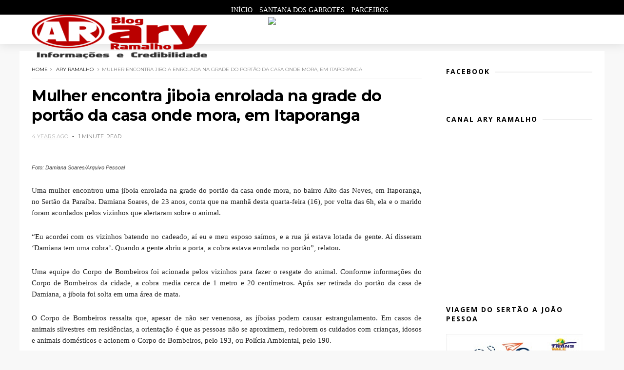

--- FILE ---
content_type: text/javascript; charset=UTF-8
request_url: http://www.aryramalho.com/feeds/posts/default?alt=json-in-script&start-index=4&max-results=1&callback=jQuery1110039162506915817263_1769027031480&_=1769027031482
body_size: 2581
content:
// API callback
jQuery1110039162506915817263_1769027031480({"version":"1.0","encoding":"UTF-8","feed":{"xmlns":"http://www.w3.org/2005/Atom","xmlns$openSearch":"http://a9.com/-/spec/opensearchrss/1.0/","xmlns$blogger":"http://schemas.google.com/blogger/2008","xmlns$georss":"http://www.georss.org/georss","xmlns$gd":"http://schemas.google.com/g/2005","xmlns$thr":"http://purl.org/syndication/thread/1.0","id":{"$t":"tag:blogger.com,1999:blog-7070729066126978222"},"updated":{"$t":"2026-01-21T14:58:17.797-03:00"},"category":[{"term":"ary ramalho"},{"term":"Politica"},{"term":"Brasil"},{"term":"vale do piancó"},{"term":"Santana dos Garrotes"},{"term":"Paraíba"},{"term":"Nova Olinda"},{"term":"Mundo"},{"term":"http:\/\/www.blogger.com\/img\/blank.gif"},{"term":"Pedra Branca"},{"term":"ary"},{"term":"policial"},{"term":"2"},{"term":"Catingueira"},{"term":"Coremas"},{"term":"Esporte"},{"term":"Nacional"},{"term":"Nordeste"},{"term":"Política do Brasil"},{"term":"Vale"},{"term":"educacao"},{"term":"javascript:void(0)"}],"title":{"type":"text","$t":"Ary Ramalho"},"subtitle":{"type":"html","$t":""},"link":[{"rel":"http://schemas.google.com/g/2005#feed","type":"application/atom+xml","href":"http:\/\/www.aryramalho.com\/feeds\/posts\/default"},{"rel":"self","type":"application/atom+xml","href":"http:\/\/www.blogger.com\/feeds\/7070729066126978222\/posts\/default?alt=json-in-script\u0026start-index=4\u0026max-results=1"},{"rel":"alternate","type":"text/html","href":"http:\/\/www.aryramalho.com\/"},{"rel":"hub","href":"http://pubsubhubbub.appspot.com/"},{"rel":"previous","type":"application/atom+xml","href":"http:\/\/www.blogger.com\/feeds\/7070729066126978222\/posts\/default?alt=json-in-script\u0026start-index=3\u0026max-results=1"},{"rel":"next","type":"application/atom+xml","href":"http:\/\/www.blogger.com\/feeds\/7070729066126978222\/posts\/default?alt=json-in-script\u0026start-index=5\u0026max-results=1"}],"author":[{"name":{"$t":"Ary Ramalho"},"uri":{"$t":"http:\/\/www.blogger.com\/profile\/14356978346519275467"},"email":{"$t":"noreply@blogger.com"},"gd$image":{"rel":"http://schemas.google.com/g/2005#thumbnail","width":"32","height":"32","src":"\/\/blogger.googleusercontent.com\/img\/b\/R29vZ2xl\/AVvXsEiF92GIqwkCrYyZ-8FLkcOsa6QPZpOGFP-jygdyl0Q4vC04QRS2PZNtMfKEWeCeb3oKqWz3M_9oP-FsLeefP9qydGqpzCzAb5jD8OqLjE29pm-GzXeXn95HPOTFm2ELMw\/s220\/c2752233-d146-4076-bb51-7f99a3bad9aa.jpg"}}],"generator":{"version":"7.00","uri":"http://www.blogger.com","$t":"Blogger"},"openSearch$totalResults":{"$t":"17735"},"openSearch$startIndex":{"$t":"4"},"openSearch$itemsPerPage":{"$t":"1"},"entry":[{"id":{"$t":"tag:blogger.com,1999:blog-7070729066126978222.post-2445352346121815808"},"published":{"$t":"2026-01-20T20:43:00.007-03:00"},"updated":{"$t":"2026-01-20T20:45:47.479-03:00"},"category":[{"scheme":"http://www.blogger.com/atom/ns#","term":"ary ramalho"}],"title":{"type":"text","$t":"Secretaria de Agricultura de Santana dos Garrotes promove reunião com Associações Rurais"},"content":{"type":"html","$t":"\u003Cp\u003E\u0026nbsp;\u003C\/p\u003E\u003Cdiv class=\"separator\" style=\"clear: both; text-align: center;\"\u003E\u003Ca href=\"https:\/\/blogger.googleusercontent.com\/img\/a\/AVvXsEgZfVnwMBovflVxGR5u9h1N7xQvuKEDuMzD868Z2pDTUbg5grCW-EwQM_1nnK5ckoLrl41SLnvgqELVvsJ0aPBG56T-gZSr5X-AY_UxZX2piXYrmWx_USegVAdDYMWT1PWD3DAWEQ1Cv9PS_IfevB3AXyx3wUeqkNPFIxZP_0NOSsI2AG9upJBJ2D6E5fo\" style=\"margin-left: 1em; margin-right: 1em;\"\u003E\u003Cimg alt=\"\" data-original-height=\"448\" data-original-width=\"336\" height=\"240\" src=\"https:\/\/blogger.googleusercontent.com\/img\/a\/AVvXsEgZfVnwMBovflVxGR5u9h1N7xQvuKEDuMzD868Z2pDTUbg5grCW-EwQM_1nnK5ckoLrl41SLnvgqELVvsJ0aPBG56T-gZSr5X-AY_UxZX2piXYrmWx_USegVAdDYMWT1PWD3DAWEQ1Cv9PS_IfevB3AXyx3wUeqkNPFIxZP_0NOSsI2AG9upJBJ2D6E5fo\" width=\"180\" \/\u003E\u003C\/a\u003E\u003C\/div\u003E\u003Cbr \/\u003E\u003Cp\u003E\u003C\/p\u003E\u003Cp data-end=\"490\" data-start=\"208\" style=\"text-align: justify;\"\u003E\u003Cspan style=\"font-family: verdana;\"\u003EA Secretaria de Agricultura de Santana dos Garrotes realizou, na manhã desta terça-feira (20), uma reunião com os presidentes das Associações Rurais do município, com o objetivo de discutir o fortalecimento das entidades e a implementação de melhorias estruturais e administrativas.\u003C\/span\u003E\u003C\/p\u003E\u003Cp data-end=\"490\" data-start=\"208\" style=\"text-align: justify;\"\u003E\u003Cspan style=\"font-family: verdana;\"\u003E\u003Cbr \/\u003E\u003C\/span\u003E\u003C\/p\u003E\u003Cp data-end=\"732\" data-start=\"492\" style=\"text-align: justify;\"\u003E\u003Cspan style=\"font-family: verdana;\"\u003EDurante o encontro, a contadora Patrícia Aragão destacou a importância da atualização documental e da legalização das associações, ressaltando que a regularidade jurídica é essencial para o acesso a recursos, programas e políticas públicas.\u003C\/span\u003E\u003C\/p\u003E\u003Cp data-end=\"732\" data-start=\"492\" style=\"text-align: justify;\"\u003E\u003Cspan style=\"font-family: verdana;\"\u003E\u003Cbr \/\u003E\u003C\/span\u003E\u003C\/p\u003E\u003Cp data-end=\"1023\" data-start=\"734\" style=\"text-align: justify;\"\u003E\u003Cspan style=\"font-family: verdana;\"\u003EO articulador do Orçamento Democrático Estadual, Francisco Limeira Diniz, também participou da reunião e reforçou os benefícios da organização e regularização das associações, especialmente no que diz respeito à captação de investimentos públicos nas esferas federal, estadual e municipal.\u003C\/span\u003E\u003C\/p\u003E\u003Cp data-end=\"1023\" data-start=\"734\" style=\"text-align: justify;\"\u003E\u003Cspan style=\"font-family: verdana;\"\u003E\u003Cbr \/\u003E\u003C\/span\u003E\u003C\/p\u003E\u003Cp data-end=\"1204\" data-start=\"1025\" style=\"text-align: justify;\"\u003E\u003Cspan style=\"font-family: verdana;\"\u003ERepresentando o Território do Vale do Piancó, Severina Clementina parabenizou a iniciativa e elogiou o apoio da gestão municipal na condução e esclarecimento da pauta apresentada.\u003C\/span\u003E\u003C\/p\u003E\u003Cp data-end=\"1204\" data-start=\"1025\" style=\"text-align: justify;\"\u003E\u003Cspan style=\"font-family: verdana;\"\u003E\u003Cbr \/\u003E\u003C\/span\u003E\u003C\/p\u003E\u003Cp\u003E\n\n\n\n\u003C\/p\u003E\u003Cp data-end=\"1473\" data-start=\"1206\" style=\"text-align: justify;\"\u003E\u003Cspan style=\"font-family: verdana;\"\u003EO secretário de Agricultura, Laurindo Antas, agradeceu a presença dos representantes das associações e afirmou que a prefeita Paloma Kennedy segue comprometida com o desenvolvimento do setor rural e com a busca contínua por melhorias para os agricultores do município.\u003C\/span\u003E\u003C\/p\u003E\u003Cp data-end=\"1473\" data-start=\"1206\" style=\"text-align: justify;\"\u003E\u003Cspan style=\"font-family: verdana;\"\u003E\u003Cbr \/\u003E\u003C\/span\u003E\u003C\/p\u003E\u003Cp data-end=\"1473\" data-start=\"1206\" style=\"text-align: justify;\"\u003E\u003Cspan style=\"font-family: verdana;\"\u003EBlog do Ary Ramalho - com ValeNewsPB\u003C\/span\u003E\u003C\/p\u003E"},"link":[{"rel":"edit","type":"application/atom+xml","href":"http:\/\/www.blogger.com\/feeds\/7070729066126978222\/posts\/default\/2445352346121815808"},{"rel":"self","type":"application/atom+xml","href":"http:\/\/www.blogger.com\/feeds\/7070729066126978222\/posts\/default\/2445352346121815808"},{"rel":"alternate","type":"text/html","href":"http:\/\/www.aryramalho.com\/2026\/01\/secretaria-de-agricultura-de-santana.html","title":"Secretaria de Agricultura de Santana dos Garrotes promove reunião com Associações Rurais"}],"author":[{"name":{"$t":"Ary Ramalho"},"uri":{"$t":"http:\/\/www.blogger.com\/profile\/14356978346519275467"},"email":{"$t":"noreply@blogger.com"},"gd$image":{"rel":"http://schemas.google.com/g/2005#thumbnail","width":"32","height":"32","src":"\/\/blogger.googleusercontent.com\/img\/b\/R29vZ2xl\/AVvXsEiF92GIqwkCrYyZ-8FLkcOsa6QPZpOGFP-jygdyl0Q4vC04QRS2PZNtMfKEWeCeb3oKqWz3M_9oP-FsLeefP9qydGqpzCzAb5jD8OqLjE29pm-GzXeXn95HPOTFm2ELMw\/s220\/c2752233-d146-4076-bb51-7f99a3bad9aa.jpg"}}],"media$thumbnail":{"xmlns$media":"http://search.yahoo.com/mrss/","url":"https:\/\/blogger.googleusercontent.com\/img\/a\/AVvXsEgZfVnwMBovflVxGR5u9h1N7xQvuKEDuMzD868Z2pDTUbg5grCW-EwQM_1nnK5ckoLrl41SLnvgqELVvsJ0aPBG56T-gZSr5X-AY_UxZX2piXYrmWx_USegVAdDYMWT1PWD3DAWEQ1Cv9PS_IfevB3AXyx3wUeqkNPFIxZP_0NOSsI2AG9upJBJ2D6E5fo=s72-c","height":"72","width":"72"}}]}});

--- FILE ---
content_type: text/javascript; charset=UTF-8
request_url: http://www.aryramalho.com/feeds/posts/default?alt=json-in-script&callback=jQuery1110039162506915817263_1769027031480&_=1769027031481
body_size: 35350
content:
// API callback
jQuery1110039162506915817263_1769027031480({"version":"1.0","encoding":"UTF-8","feed":{"xmlns":"http://www.w3.org/2005/Atom","xmlns$openSearch":"http://a9.com/-/spec/opensearchrss/1.0/","xmlns$blogger":"http://schemas.google.com/blogger/2008","xmlns$georss":"http://www.georss.org/georss","xmlns$gd":"http://schemas.google.com/g/2005","xmlns$thr":"http://purl.org/syndication/thread/1.0","id":{"$t":"tag:blogger.com,1999:blog-7070729066126978222"},"updated":{"$t":"2026-01-21T14:58:17.797-03:00"},"category":[{"term":"ary ramalho"},{"term":"Politica"},{"term":"Brasil"},{"term":"vale do piancó"},{"term":"Santana dos Garrotes"},{"term":"Paraíba"},{"term":"Nova Olinda"},{"term":"Mundo"},{"term":"http:\/\/www.blogger.com\/img\/blank.gif"},{"term":"Pedra Branca"},{"term":"ary"},{"term":"policial"},{"term":"2"},{"term":"Catingueira"},{"term":"Coremas"},{"term":"Esporte"},{"term":"Nacional"},{"term":"Nordeste"},{"term":"Política do Brasil"},{"term":"Vale"},{"term":"educacao"},{"term":"javascript:void(0)"}],"title":{"type":"text","$t":"Ary Ramalho"},"subtitle":{"type":"html","$t":""},"link":[{"rel":"http://schemas.google.com/g/2005#feed","type":"application/atom+xml","href":"http:\/\/www.aryramalho.com\/feeds\/posts\/default"},{"rel":"self","type":"application/atom+xml","href":"http:\/\/www.blogger.com\/feeds\/7070729066126978222\/posts\/default?alt=json-in-script"},{"rel":"alternate","type":"text/html","href":"http:\/\/www.aryramalho.com\/"},{"rel":"hub","href":"http://pubsubhubbub.appspot.com/"},{"rel":"next","type":"application/atom+xml","href":"http:\/\/www.blogger.com\/feeds\/7070729066126978222\/posts\/default?alt=json-in-script\u0026start-index=26\u0026max-results=25"}],"author":[{"name":{"$t":"Ary Ramalho"},"uri":{"$t":"http:\/\/www.blogger.com\/profile\/14356978346519275467"},"email":{"$t":"noreply@blogger.com"},"gd$image":{"rel":"http://schemas.google.com/g/2005#thumbnail","width":"32","height":"32","src":"\/\/blogger.googleusercontent.com\/img\/b\/R29vZ2xl\/AVvXsEiF92GIqwkCrYyZ-8FLkcOsa6QPZpOGFP-jygdyl0Q4vC04QRS2PZNtMfKEWeCeb3oKqWz3M_9oP-FsLeefP9qydGqpzCzAb5jD8OqLjE29pm-GzXeXn95HPOTFm2ELMw\/s220\/c2752233-d146-4076-bb51-7f99a3bad9aa.jpg"}}],"generator":{"version":"7.00","uri":"http://www.blogger.com","$t":"Blogger"},"openSearch$totalResults":{"$t":"17735"},"openSearch$startIndex":{"$t":"1"},"openSearch$itemsPerPage":{"$t":"25"},"entry":[{"id":{"$t":"tag:blogger.com,1999:blog-7070729066126978222.post-1405695438842197006"},"published":{"$t":"2026-01-21T14:57:00.009-03:00"},"updated":{"$t":"2026-01-21T14:58:17.707-03:00"},"category":[{"scheme":"http://www.blogger.com/atom/ns#","term":"ary ramalho"}],"title":{"type":"text","$t":"Santana dos Garrotes celebra salto histórico na alfabetização e atinge 88% de fluência leitora em 2025"},"content":{"type":"html","$t":"\u003Cp\u003E\u0026nbsp;\u003C\/p\u003E\u003Cdiv class=\"separator\" style=\"clear: both; text-align: center;\"\u003E\u003Ca href=\"https:\/\/blogger.googleusercontent.com\/img\/a\/AVvXsEiBMco_NQgc2ukL3t65wteQpAjY6e3lzDbbKRQhVp5kV6DU_AtrpQgoXkU50XghQMuazZxouXeyhoc_GUCu0evVUvuIdb0swfUxSaROqXWQUGAOsTx52_h8talFeW4BxcmNpwpwCVV3bpMsbnT9q-CAS8YmusZOaCJ8KgBEUJMyjXpAxdgF9ReCheTkiPg\" style=\"margin-left: 1em; margin-right: 1em;\"\u003E\u003Cimg alt=\"\" data-original-height=\"1280\" data-original-width=\"1024\" height=\"240\" src=\"https:\/\/blogger.googleusercontent.com\/img\/a\/AVvXsEiBMco_NQgc2ukL3t65wteQpAjY6e3lzDbbKRQhVp5kV6DU_AtrpQgoXkU50XghQMuazZxouXeyhoc_GUCu0evVUvuIdb0swfUxSaROqXWQUGAOsTx52_h8talFeW4BxcmNpwpwCVV3bpMsbnT9q-CAS8YmusZOaCJ8KgBEUJMyjXpAxdgF9ReCheTkiPg\" width=\"192\" \/\u003E\u003C\/a\u003E\u003C\/div\u003E\u003Cdiv class=\"separator\" style=\"clear: both; text-align: center;\"\u003E\u003Cbr \/\u003E\u003C\/div\u003E\u003Cp\u003E\u003C\/p\u003E\u003Cp class=\"MsoNormal\" style=\"text-align: justify;\"\u003E\u003Cspan style=\"font-family: verdana;\"\u003ESantana dos Garrotes obteve um\navanço expressivo nos indicadores educacionais ao alcançar 88% de fluência\nleitora entre os alunos do 2º ano do Ensino Fundamental em 2025. O resultado\nrepresenta um salto significativo em relação à avaliação diagnóstica inicial,\nque apontava 28% de fluência, evidenciando a efetividade das ações pedagógicas\nimplementadas ao longo do ano letivo.\u003Co:p\u003E\u003C\/o:p\u003E\u003C\/span\u003E\u003C\/p\u003E\u003Cp class=\"MsoNormal\" style=\"text-align: justify;\"\u003E\u003Cspan style=\"font-family: verdana;\"\u003E\u003Cbr \/\u003E\u003C\/span\u003E\u003C\/p\u003E\u003Cdiv class=\"separator\" style=\"clear: both; text-align: center;\"\u003E\n\n\u003Cp class=\"MsoNormal\" style=\"text-align: justify;\"\u003E\u003Cspan style=\"font-family: verdana;\"\u003EO desempenho é resultado de um\ntrabalho planejado, baseado em acompanhamento pedagógico contínuo, formação\ndocente e uso estratégico de avaliações para orientar intervenções em sala de\naula. A evolução registrada na avaliação de saída confirma que investir em\nalfabetização na idade certa produz impactos concretos na aprendizagem.\u003Co:p\u003E\u003C\/o:p\u003E\u003C\/span\u003E\u003C\/p\u003E\u003Cp class=\"MsoNormal\" style=\"text-align: justify;\"\u003E\u003Cspan style=\"font-family: verdana;\"\u003E\u003Cbr \/\u003E\u003C\/span\u003E\u003C\/p\u003E\n\n\u003Cp class=\"MsoNormal\" style=\"text-align: justify;\"\u003E\u003Cspan style=\"font-family: verdana;\"\u003EA conquista reflete o esforço\nconjunto de alunos, professores, gestores escolares e equipe pedagógica, com o\napoio permanente da Secretaria Municipal de Educação, da Gestão Municipal e de políticas\npúblicas voltadas ao fortalecimento da alfabetização.\u003Co:p\u003E\u003C\/o:p\u003E\u003C\/span\u003E\u003C\/p\u003E\u003Cp class=\"MsoNormal\" style=\"text-align: justify;\"\u003E\u003Cspan style=\"font-family: verdana;\"\u003E\u003Cbr \/\u003E\u003C\/span\u003E\u003C\/p\u003E\n\n\u003Cp class=\"MsoNormal\" style=\"text-align: justify;\"\u003E\u003Cspan style=\"font-family: verdana;\"\u003EDe acordo com a Secretaria de\nEducação, o resultado reforça o compromisso do município com a melhoria da\nqualidade do ensino e com a garantia do direito à aprendizagem desde os\nprimeiros anos escolares.\u003Co:p\u003E\u003C\/o:p\u003E\u003C\/span\u003E\u003C\/p\u003E\u003Cp class=\"MsoNormal\" style=\"text-align: justify;\"\u003E\u003Cspan style=\"font-family: verdana;\"\u003E\u003Cbr \/\u003E\u003C\/span\u003E\u003C\/p\u003E\n\n\u003Cp class=\"MsoNormal\" style=\"text-align: justify;\"\u003E\u003Cspan style=\"font-family: verdana;\"\u003EA gestão municipal destaca que\nseguirá investindo em ações estruturantes na educação, com foco na\nalfabetização, no acompanhamento pedagógico e na ampliação das oportunidades\neducacionais, consolidando bases sólidas para o futuro das crianças de Santana dos\nGarrotes.\u003Co:p\u003E\u003C\/o:p\u003E\u003C\/span\u003E\u003C\/p\u003E\n\n\u003Cp class=\"MsoNormal\" style=\"text-align: justify;\"\u003E\u003Co:p\u003E\u003Cspan style=\"font-family: verdana;\"\u003E\u0026nbsp;\u003C\/span\u003E\u003C\/o:p\u003E\u003C\/p\u003E\n\n\u003Cp class=\"MsoNormal\" style=\"text-align: justify;\"\u003E\u003Cspan style=\"font-family: verdana;\"\u003E\u003Cb\u003EBlog do Ary Ramalho\u003C\/b\u003E\u003C\/span\u003E\u003C\/p\u003E\u003C\/div\u003E"},"link":[{"rel":"edit","type":"application/atom+xml","href":"http:\/\/www.blogger.com\/feeds\/7070729066126978222\/posts\/default\/1405695438842197006"},{"rel":"self","type":"application/atom+xml","href":"http:\/\/www.blogger.com\/feeds\/7070729066126978222\/posts\/default\/1405695438842197006"},{"rel":"alternate","type":"text/html","href":"http:\/\/www.aryramalho.com\/2026\/01\/santana-dos-garrotes-celebra-salto.html","title":"Santana dos Garrotes celebra salto histórico na alfabetização e atinge 88% de fluência leitora em 2025"}],"author":[{"name":{"$t":"Ary Ramalho"},"uri":{"$t":"http:\/\/www.blogger.com\/profile\/14356978346519275467"},"email":{"$t":"noreply@blogger.com"},"gd$image":{"rel":"http://schemas.google.com/g/2005#thumbnail","width":"32","height":"32","src":"\/\/blogger.googleusercontent.com\/img\/b\/R29vZ2xl\/AVvXsEiF92GIqwkCrYyZ-8FLkcOsa6QPZpOGFP-jygdyl0Q4vC04QRS2PZNtMfKEWeCeb3oKqWz3M_9oP-FsLeefP9qydGqpzCzAb5jD8OqLjE29pm-GzXeXn95HPOTFm2ELMw\/s220\/c2752233-d146-4076-bb51-7f99a3bad9aa.jpg"}}],"media$thumbnail":{"xmlns$media":"http://search.yahoo.com/mrss/","url":"https:\/\/blogger.googleusercontent.com\/img\/a\/AVvXsEiBMco_NQgc2ukL3t65wteQpAjY6e3lzDbbKRQhVp5kV6DU_AtrpQgoXkU50XghQMuazZxouXeyhoc_GUCu0evVUvuIdb0swfUxSaROqXWQUGAOsTx52_h8talFeW4BxcmNpwpwCVV3bpMsbnT9q-CAS8YmusZOaCJ8KgBEUJMyjXpAxdgF9ReCheTkiPg=s72-c","height":"72","width":"72"}},{"id":{"$t":"tag:blogger.com,1999:blog-7070729066126978222.post-8627255690196647205"},"published":{"$t":"2026-01-20T21:01:00.001-03:00"},"updated":{"$t":"2026-01-20T21:01:05.102-03:00"},"category":[{"scheme":"http://www.blogger.com/atom/ns#","term":"ary ramalho"}],"title":{"type":"text","$t":"Delegado faz balanço da segurança pública no Vale do Piancó e destaca redução de homicídios em 2025"},"content":{"type":"html","$t":"\u003Cp\u003E\u0026nbsp;\u003C\/p\u003E\u003Cdiv class=\"separator\" style=\"clear: both; text-align: center;\"\u003E\u003Ca href=\"https:\/\/blogger.googleusercontent.com\/img\/a\/AVvXsEh9cbnciN7YlZBYgFQ88mrr669LsiKw91q8L5tX1_8BVg9lnF0Ii8BFjQb_nmIHf6fVE2mn0VoG1cJKDE0W3L7i3c25YA0lOj3sINxXR2FuKk800jsqXzKmC0Tihp9P2HBVWTLXt36T3SsiIsyKwH-_d1sVVKDEsStwvvG9ccK7V3j-64-3ChQ3nMmWBzg\" style=\"margin-left: 1em; margin-right: 1em;\"\u003E\u003Cimg alt=\"\" data-original-height=\"387\" data-original-width=\"888\" height=\"139\" src=\"https:\/\/blogger.googleusercontent.com\/img\/a\/AVvXsEh9cbnciN7YlZBYgFQ88mrr669LsiKw91q8L5tX1_8BVg9lnF0Ii8BFjQb_nmIHf6fVE2mn0VoG1cJKDE0W3L7i3c25YA0lOj3sINxXR2FuKk800jsqXzKmC0Tihp9P2HBVWTLXt36T3SsiIsyKwH-_d1sVVKDEsStwvvG9ccK7V3j-64-3ChQ3nMmWBzg\" width=\"320\" \/\u003E\u003C\/a\u003E\u003C\/div\u003E\u003Cbr \/\u003E\u003Cp\u003E\u003C\/p\u003E\u003Cp style=\"box-sizing: inherit; margin-bottom: 1rem; margin-top: 0px; text-align: justify;\"\u003E\u003Cspan style=\"background-color: white; font-family: verdana;\"\u003EO delegado Ilamilto Simplício, titular da 17ª Delegacia Seccional da Polícia Civil (DSPC), com sede em Itaporanga, no\u0026nbsp;Vale do Piancó, foi entrevistado nesta terça-feira (20) no programa Olho Vivo, da TV e Rede\u0026nbsp;Diário do Sertão. Na ocasião, ele apresentou um balanço das ações da segurança pública realizadas ao longo de 2025 nos 20 municípios que integram a região.\u003C\/span\u003E\u003C\/p\u003E\u003Cp style=\"box-sizing: inherit; margin-bottom: 1rem; margin-top: 0px; text-align: justify;\"\u003E\u003Cspan style=\"background-color: white; font-family: verdana;\"\u003EÀ frente da DSPC há três anos, Ilamilto Simplício coordena uma área considerada extensa e estratégica no Sertão paraibano, que conta com 20 municípios, quatro sedes de comarcas e três polos plantonistas, exigindo, segundo ele, um trabalho constante e integrado das forças de segurança.\u003C\/span\u003E\u003C\/p\u003E\u003Cp style=\"box-sizing: inherit; margin-bottom: 1rem; margin-top: 0px; text-align: justify;\"\u003E\u003Cspan style=\"background-color: white; box-sizing: inherit; font-weight: bolder;\"\u003E\u003Cspan style=\"font-family: verdana;\"\u003ERedução de homicídios e reconhecimento\u003C\/span\u003E\u003C\/span\u003E\u003C\/p\u003E\u003Cp style=\"box-sizing: inherit; margin-bottom: 1rem; margin-top: 0px; text-align: justify;\"\u003E\u003Cspan style=\"background-color: white; font-family: verdana;\"\u003EEntre os principais pontos destacados pelo delegado está a redução nos índices de homicídios registrada na região. O resultado rendeu reconhecimento às forças policiais, que receberam o prêmio Paraíba Unida pela Paz, concedido justamente pelo avanço no combate aos crimes letais.\u003C\/span\u003E\u003C\/p\u003E\u003Cp style=\"box-sizing: inherit; margin-bottom: 1rem; margin-top: 0px; text-align: justify;\"\u003E\u003Cspan style=\"background-color: white; font-family: verdana;\"\u003E“Houve um trabalho intenso em 2025. Apesar dos inúmeros desafios que se apresentam todos os dias, principalmente no que diz respeito à violência, ao tráfico de drogas e aos homicídios, muitas vezes relacionados à disputa entre grupos faccionados, nosso trabalho foi exitoso”, afirmou.\u003C\/span\u003E\u003C\/p\u003E\u003Cp style=\"box-sizing: inherit; margin-bottom: 1rem; margin-top: 0px; text-align: justify;\"\u003E\u003Cspan style=\"background-color: white; box-sizing: inherit; font-weight: bolder;\"\u003E\u003Cspan style=\"font-family: verdana;\"\u003EOperações integradas e combate ao crime organizado\u003C\/span\u003E\u003C\/span\u003E\u003C\/p\u003E\u003Cp style=\"box-sizing: inherit; margin-bottom: 1rem; margin-top: 0px; text-align: justify;\"\u003E\u003Cspan style=\"background-color: white; font-family: verdana;\"\u003EO delegado também ressaltou a realização de diversas operações conjuntas, envolvendo a Polícia Civil, a Polícia Militar e o Corpo de Bombeiros, reforçando a importância da atuação integrada no enfrentamento ao crime organizado.\u003C\/span\u003E\u003C\/p\u003E\u003Cp style=\"box-sizing: inherit; margin-bottom: 1rem; margin-top: 0px; text-align: justify;\"\u003E\u003Cspan style=\"background-color: white; font-family: verdana;\"\u003ESegundo Ilamilto Simplício, embora a presença de facções criminosas ainda seja uma realidade em todo o país, há avanços importantes no combate a essas organizações.\u003C\/span\u003E\u003C\/p\u003E\u003Cp style=\"box-sizing: inherit; margin-bottom: 1rem; margin-top: 0px;\"\u003E\u003Cspan style=\"font-family: verdana;\"\u003E\u003Cspan style=\"background-color: white; box-sizing: inherit; font-weight: bolder;\"\u003E\u003C\/span\u003E\u003C\/span\u003E\u003C\/p\u003E\u003Cp style=\"box-sizing: inherit; margin-bottom: 1rem; margin-top: 0px; text-align: justify;\"\u003E\u003Cspan style=\"background-color: white; font-family: verdana;\"\u003E“Infelizmente, essa é uma realidade no Brasil inteiro. A Polícia Federal tem buscado atacar o financeiro dessas grandes organizações, que é onde realmente se deve bater. Isso acaba nos beneficiando aqui na ponta, porque o crime organizado começa lá em cima e chega até nós”, explicou.\u003C\/span\u003E\u003C\/p\u003E\u003Cp style=\"box-sizing: inherit; margin-bottom: 1rem; margin-top: 0px; text-align: justify;\"\u003E\u003Cspan style=\"background-color: white; box-sizing: inherit; font-weight: bolder;\"\u003E\u003Cspan style=\"font-family: verdana;\"\u003EInteligência e políticas públicas\u003C\/span\u003E\u003C\/span\u003E\u003C\/p\u003E\u003Cp style=\"box-sizing: inherit; margin-bottom: 1rem; margin-top: 0px; text-align: justify;\"\u003E\u003Cspan style=\"background-color: white; font-family: verdana;\"\u003EO delegado destacou que os resultados obtidos no\u0026nbsp;Vale do Piancó\u0026nbsp;são fruto da combinação entre trabalho de inteligência, investigações qualificadas, prisões estratégicas e políticas públicas de segurança.\u003C\/span\u003E\u003C\/p\u003E\u003Cp style=\"box-sizing: inherit; margin-bottom: 1rem; margin-top: 0px; text-align: justify;\"\u003E\u003Cspan style=\"background-color: white; font-family: verdana;\"\u003E“Posso dizer, em resumo, que a Polícia Civil aqui no\u0026nbsp;Vale do Piancó\u0026nbsp;realizou um trabalho exitoso em termos de inteligência, investigações e prisões de pessoas envolvidas com o crime organizado”, concluiu.\u003C\/span\u003E\u003C\/p\u003E\u003Cp style=\"box-sizing: inherit; margin-bottom: 1rem; margin-top: 0px; text-align: justify;\"\u003E\u003Cspan style=\"background-color: white; font-family: verdana;\"\u003EO balanço reforça o papel das forças de segurança na região e evidencia os desafios permanentes no enfrentamento à criminalidade no interior paraibano.\u003C\/span\u003E\u003C\/p\u003E\u003Cp style=\"box-sizing: inherit; margin-bottom: 1rem; margin-top: 0px; text-align: justify;\"\u003E\u003Cspan style=\"background-color: white; box-sizing: inherit; font-weight: bolder;\"\u003E\u003Cspan style=\"font-family: verdana;\"\u003EVeja a entrevista completa com o delegado Ilamilto Simplício:\u003C\/span\u003E\u003C\/span\u003E\u003C\/p\u003E\u003Cp style=\"box-sizing: inherit; margin-bottom: 1rem; margin-top: 0px; text-align: justify;\"\u003E\u003Cspan style=\"background-color: white; box-sizing: inherit; font-weight: bolder;\"\u003E\u003Cspan style=\"font-family: verdana;\"\u003E\u003Cbr \/\u003E\u003C\/span\u003E\u003C\/span\u003E\u003C\/p\u003E\u003Cp class=\"embed-responsive embed-responsive-4by3\" style=\"box-sizing: inherit; height: 0px; margin-bottom: 1rem; margin-top: 0px; overflow: hidden; padding: 0px 0px 547.5px; position: relative;\"\u003E\u003Ciframe allowfullscreen=\"allowfullscreen\" frameborder=\"0\" height=\"420\" src=\"https:\/\/www.youtube.com\/embed\/lK_2JRqJR2E\" style=\"border-style: initial; border-width: 0px; bottom: 0px; box-sizing: inherit; height: 547.5px; left: 0px; position: absolute; text-align: justify; top: 0px; width: 730px;\" title=\"Ilamilton Simplicio faz balanço de 2025 e comenta sobre o combate ao crime organizado\" width=\"750\"\u003E\u003C\/iframe\u003E\u003C\/p\u003E\u003Cp style=\"box-sizing: inherit; margin-bottom: 1rem; margin-top: 0px;\"\u003E\u003Cspan style=\"font-family: verdana;\"\u003E\u003Cspan style=\"background-color: white; box-sizing: inherit; font-weight: bolder;\"\u003E\u003C\/span\u003E\u003C\/span\u003E\u003C\/p\u003E\u003Cp style=\"box-sizing: inherit; margin-bottom: 1rem; margin-top: 0px; text-align: justify;\"\u003E\u003Cspan style=\"background-color: white; font-family: verdana;\"\u003EDIÁRIO DO SERTÃO\u003C\/span\u003E\u003C\/p\u003E"},"link":[{"rel":"edit","type":"application/atom+xml","href":"http:\/\/www.blogger.com\/feeds\/7070729066126978222\/posts\/default\/8627255690196647205"},{"rel":"self","type":"application/atom+xml","href":"http:\/\/www.blogger.com\/feeds\/7070729066126978222\/posts\/default\/8627255690196647205"},{"rel":"alternate","type":"text/html","href":"http:\/\/www.aryramalho.com\/2026\/01\/delegado-faz-balanco-da-seguranca.html","title":"Delegado faz balanço da segurança pública no Vale do Piancó e destaca redução de homicídios em 2025"}],"author":[{"name":{"$t":"Ary Ramalho"},"uri":{"$t":"http:\/\/www.blogger.com\/profile\/14356978346519275467"},"email":{"$t":"noreply@blogger.com"},"gd$image":{"rel":"http://schemas.google.com/g/2005#thumbnail","width":"32","height":"32","src":"\/\/blogger.googleusercontent.com\/img\/b\/R29vZ2xl\/AVvXsEiF92GIqwkCrYyZ-8FLkcOsa6QPZpOGFP-jygdyl0Q4vC04QRS2PZNtMfKEWeCeb3oKqWz3M_9oP-FsLeefP9qydGqpzCzAb5jD8OqLjE29pm-GzXeXn95HPOTFm2ELMw\/s220\/c2752233-d146-4076-bb51-7f99a3bad9aa.jpg"}}],"media$thumbnail":{"xmlns$media":"http://search.yahoo.com/mrss/","url":"https:\/\/blogger.googleusercontent.com\/img\/a\/AVvXsEh9cbnciN7YlZBYgFQ88mrr669LsiKw91q8L5tX1_8BVg9lnF0Ii8BFjQb_nmIHf6fVE2mn0VoG1cJKDE0W3L7i3c25YA0lOj3sINxXR2FuKk800jsqXzKmC0Tihp9P2HBVWTLXt36T3SsiIsyKwH-_d1sVVKDEsStwvvG9ccK7V3j-64-3ChQ3nMmWBzg=s72-c","height":"72","width":"72"}},{"id":{"$t":"tag:blogger.com,1999:blog-7070729066126978222.post-3610739933843620003"},"published":{"$t":"2026-01-20T20:50:00.005-03:00"},"updated":{"$t":"2026-01-20T20:51:19.363-03:00"},"category":[{"scheme":"http://www.blogger.com/atom/ns#","term":"ary ramalho"}],"title":{"type":"text","$t":"Senador Efraim Filho prestigia festa de São Sebastião ao lado do prefeito Suélio Félix, em Catingueira"},"content":{"type":"html","$t":"\u003Cp\u003E\u0026nbsp;\u003C\/p\u003E\u003Cdiv class=\"separator\" style=\"clear: both; text-align: center;\"\u003E\u003Ca href=\"https:\/\/blogger.googleusercontent.com\/img\/a\/AVvXsEhbgOoY0B2bhfbmiakaekuienzouANAGFhenZN0fSdo6XKmNxGyUHWFnZoV1D5EfZifHZSi3F0RnRZU_U1T28STdnbgybslFeSvbFQtHFLNOOlQvaBSS9tnpUdM3v6_vnvix7jMLm5yUboflv4P1AjzwmEKE8p8qHw9DPSYJrSKT3zWUFTg846jJC6Enp8\" style=\"margin-left: 1em; margin-right: 1em;\"\u003E\u003Cimg alt=\"\" data-original-height=\"852\" data-original-width=\"1412\" height=\"193\" src=\"https:\/\/blogger.googleusercontent.com\/img\/a\/AVvXsEhbgOoY0B2bhfbmiakaekuienzouANAGFhenZN0fSdo6XKmNxGyUHWFnZoV1D5EfZifHZSi3F0RnRZU_U1T28STdnbgybslFeSvbFQtHFLNOOlQvaBSS9tnpUdM3v6_vnvix7jMLm5yUboflv4P1AjzwmEKE8p8qHw9DPSYJrSKT3zWUFTg846jJC6Enp8\" width=\"320\" \/\u003E\u003C\/a\u003E\u003C\/div\u003E\u003Cbr \/\u003E\u003Cp\u003E\u003C\/p\u003E\u003Cp style=\"background-color: white; box-sizing: border-box; line-height: 1.5; margin: 0px 0px 10px; text-align: justify;\"\u003E\u003Cspan style=\"box-sizing: border-box;\"\u003E\u003Cspan style=\"font-family: verdana;\"\u003EO senador Efraim Filho (União Brasil), pré-candidato ao Governo da Paraíba, esteve presente na tarde e noite desta segunda-feira, 20 de janeiro, no município de Catingueira, participando das celebrações em homenagem a São Sebastião, padroeiro da cidade. O parlamentar acompanhou a tradicional procissão e a missa de encerramento da festa religiosa, um dos momentos mais aguardados do calendário católico local.\u003C\/span\u003E\u003C\/span\u003E\u003C\/p\u003E\u003Cp style=\"background-color: white; box-sizing: border-box; line-height: 1.5; margin: 0px 0px 10px; text-align: justify;\"\u003E\u003Cspan style=\"font-family: verdana;\"\u003E\u0026nbsp;\u003C\/span\u003E\u003C\/p\u003E\u003Cp style=\"background-color: white; box-sizing: border-box; line-height: 1.5; margin: 0px 0px 10px; text-align: justify;\"\u003E\u003Cspan style=\"box-sizing: border-box;\"\u003E\u003Cspan style=\"font-family: verdana;\"\u003EEfraim Filho esteve ao lado do prefeito Suélio Félix, de lideranças políticas da região, vereadores do município, do presidente da Câmara Municipal, Sebastião Morais, além de outras autoridades. A celebração reuniu uma grande multidão de fiéis, que lotaram as ruas e a igreja matriz, reforçando a força da fé e da religiosidade do povo sertanejo.\u003C\/span\u003E\u003C\/span\u003E\u003C\/p\u003E\u003Cp style=\"background-color: white; box-sizing: border-box; line-height: 1.5; margin: 0px 0px 10px; text-align: justify;\"\u003E\u003Cspan style=\"font-family: verdana;\"\u003E\u0026nbsp;\u003C\/span\u003E\u003C\/p\u003E\u003Cp style=\"background-color: white; box-sizing: border-box; line-height: 1.5; margin: 0px 0px 10px; text-align: justify;\"\u003E\u003Cspan style=\"box-sizing: border-box;\"\u003E\u003Cspan style=\"font-family: verdana;\"\u003EAliado político do prefeito Suélio, o senador destacou a relação de amizade e confiança entre ambos. Ao longo do mandato, Efraim Filho já destinou milhões de reais em recursos para Catingueira, voltados a obras estruturantes e investimentos em áreas estratégicas do município, contribuindo para o desenvolvimento local.\u003C\/span\u003E\u003C\/span\u003E\u003C\/p\u003E\u003Cp style=\"background-color: white; box-sizing: border-box; line-height: 1.5; margin: 0px 0px 10px; text-align: justify;\"\u003E\u003Cspan style=\"font-family: verdana;\"\u003E\u0026nbsp;\u003C\/span\u003E\u003C\/p\u003E\u003Cp style=\"background-color: white; box-sizing: border-box; line-height: 1.5; margin: 0px 0px 10px; text-align: justify;\"\u003E\u003Cspan style=\"box-sizing: border-box;\"\u003E\u003Cspan style=\"font-family: verdana;\"\u003EDurante a visita, o senador fez questão de ressaltar a importância de prestigiar eventos religiosos tradicionais, como a Festa de São Sebastião, que, segundo ele, fortalecem a fé, a identidade cultural e a união da população do Sertão.\u003C\/span\u003E\u003C\/span\u003E\u003C\/p\u003E\u003Cp style=\"background-color: white; box-sizing: border-box; line-height: 1.5; margin: 0px 0px 10px; text-align: justify;\"\u003E\u003Cspan style=\"font-family: verdana;\"\u003E\u0026nbsp;\u003C\/span\u003E\u003C\/p\u003E\u003Cp style=\"background-color: white; box-sizing: border-box; line-height: 1.5; margin: 0px 0px 10px; text-align: justify;\"\u003E\u003Cspan style=\"box-sizing: border-box;\"\u003E\u003Cspan style=\"font-family: verdana;\"\u003E\u003Cem style=\"box-sizing: border-box;\"\u003E\u003Cspan style=\"box-sizing: border-box; font-weight: 700;\"\u003E\u0026nbsp;Blog do Jordan Bezerra\u003C\/span\u003E\u003C\/em\u003E\u0026nbsp;\u003C\/span\u003E\u003C\/span\u003E\u003C\/p\u003E"},"link":[{"rel":"edit","type":"application/atom+xml","href":"http:\/\/www.blogger.com\/feeds\/7070729066126978222\/posts\/default\/3610739933843620003"},{"rel":"self","type":"application/atom+xml","href":"http:\/\/www.blogger.com\/feeds\/7070729066126978222\/posts\/default\/3610739933843620003"},{"rel":"alternate","type":"text/html","href":"http:\/\/www.aryramalho.com\/2026\/01\/senador-efraim-filho-prestigia-festa-de.html","title":"Senador Efraim Filho prestigia festa de São Sebastião ao lado do prefeito Suélio Félix, em Catingueira"}],"author":[{"name":{"$t":"Ary Ramalho"},"uri":{"$t":"http:\/\/www.blogger.com\/profile\/14356978346519275467"},"email":{"$t":"noreply@blogger.com"},"gd$image":{"rel":"http://schemas.google.com/g/2005#thumbnail","width":"32","height":"32","src":"\/\/blogger.googleusercontent.com\/img\/b\/R29vZ2xl\/AVvXsEiF92GIqwkCrYyZ-8FLkcOsa6QPZpOGFP-jygdyl0Q4vC04QRS2PZNtMfKEWeCeb3oKqWz3M_9oP-FsLeefP9qydGqpzCzAb5jD8OqLjE29pm-GzXeXn95HPOTFm2ELMw\/s220\/c2752233-d146-4076-bb51-7f99a3bad9aa.jpg"}}],"media$thumbnail":{"xmlns$media":"http://search.yahoo.com/mrss/","url":"https:\/\/blogger.googleusercontent.com\/img\/a\/AVvXsEhbgOoY0B2bhfbmiakaekuienzouANAGFhenZN0fSdo6XKmNxGyUHWFnZoV1D5EfZifHZSi3F0RnRZU_U1T28STdnbgybslFeSvbFQtHFLNOOlQvaBSS9tnpUdM3v6_vnvix7jMLm5yUboflv4P1AjzwmEKE8p8qHw9DPSYJrSKT3zWUFTg846jJC6Enp8=s72-c","height":"72","width":"72"}},{"id":{"$t":"tag:blogger.com,1999:blog-7070729066126978222.post-2445352346121815808"},"published":{"$t":"2026-01-20T20:43:00.007-03:00"},"updated":{"$t":"2026-01-20T20:45:47.479-03:00"},"category":[{"scheme":"http://www.blogger.com/atom/ns#","term":"ary ramalho"}],"title":{"type":"text","$t":"Secretaria de Agricultura de Santana dos Garrotes promove reunião com Associações Rurais"},"content":{"type":"html","$t":"\u003Cp\u003E\u0026nbsp;\u003C\/p\u003E\u003Cdiv class=\"separator\" style=\"clear: both; text-align: center;\"\u003E\u003Ca href=\"https:\/\/blogger.googleusercontent.com\/img\/a\/AVvXsEgZfVnwMBovflVxGR5u9h1N7xQvuKEDuMzD868Z2pDTUbg5grCW-EwQM_1nnK5ckoLrl41SLnvgqELVvsJ0aPBG56T-gZSr5X-AY_UxZX2piXYrmWx_USegVAdDYMWT1PWD3DAWEQ1Cv9PS_IfevB3AXyx3wUeqkNPFIxZP_0NOSsI2AG9upJBJ2D6E5fo\" style=\"margin-left: 1em; margin-right: 1em;\"\u003E\u003Cimg alt=\"\" data-original-height=\"448\" data-original-width=\"336\" height=\"240\" src=\"https:\/\/blogger.googleusercontent.com\/img\/a\/AVvXsEgZfVnwMBovflVxGR5u9h1N7xQvuKEDuMzD868Z2pDTUbg5grCW-EwQM_1nnK5ckoLrl41SLnvgqELVvsJ0aPBG56T-gZSr5X-AY_UxZX2piXYrmWx_USegVAdDYMWT1PWD3DAWEQ1Cv9PS_IfevB3AXyx3wUeqkNPFIxZP_0NOSsI2AG9upJBJ2D6E5fo\" width=\"180\" \/\u003E\u003C\/a\u003E\u003C\/div\u003E\u003Cbr \/\u003E\u003Cp\u003E\u003C\/p\u003E\u003Cp data-end=\"490\" data-start=\"208\" style=\"text-align: justify;\"\u003E\u003Cspan style=\"font-family: verdana;\"\u003EA Secretaria de Agricultura de Santana dos Garrotes realizou, na manhã desta terça-feira (20), uma reunião com os presidentes das Associações Rurais do município, com o objetivo de discutir o fortalecimento das entidades e a implementação de melhorias estruturais e administrativas.\u003C\/span\u003E\u003C\/p\u003E\u003Cp data-end=\"490\" data-start=\"208\" style=\"text-align: justify;\"\u003E\u003Cspan style=\"font-family: verdana;\"\u003E\u003Cbr \/\u003E\u003C\/span\u003E\u003C\/p\u003E\u003Cp data-end=\"732\" data-start=\"492\" style=\"text-align: justify;\"\u003E\u003Cspan style=\"font-family: verdana;\"\u003EDurante o encontro, a contadora Patrícia Aragão destacou a importância da atualização documental e da legalização das associações, ressaltando que a regularidade jurídica é essencial para o acesso a recursos, programas e políticas públicas.\u003C\/span\u003E\u003C\/p\u003E\u003Cp data-end=\"732\" data-start=\"492\" style=\"text-align: justify;\"\u003E\u003Cspan style=\"font-family: verdana;\"\u003E\u003Cbr \/\u003E\u003C\/span\u003E\u003C\/p\u003E\u003Cp data-end=\"1023\" data-start=\"734\" style=\"text-align: justify;\"\u003E\u003Cspan style=\"font-family: verdana;\"\u003EO articulador do Orçamento Democrático Estadual, Francisco Limeira Diniz, também participou da reunião e reforçou os benefícios da organização e regularização das associações, especialmente no que diz respeito à captação de investimentos públicos nas esferas federal, estadual e municipal.\u003C\/span\u003E\u003C\/p\u003E\u003Cp data-end=\"1023\" data-start=\"734\" style=\"text-align: justify;\"\u003E\u003Cspan style=\"font-family: verdana;\"\u003E\u003Cbr \/\u003E\u003C\/span\u003E\u003C\/p\u003E\u003Cp data-end=\"1204\" data-start=\"1025\" style=\"text-align: justify;\"\u003E\u003Cspan style=\"font-family: verdana;\"\u003ERepresentando o Território do Vale do Piancó, Severina Clementina parabenizou a iniciativa e elogiou o apoio da gestão municipal na condução e esclarecimento da pauta apresentada.\u003C\/span\u003E\u003C\/p\u003E\u003Cp data-end=\"1204\" data-start=\"1025\" style=\"text-align: justify;\"\u003E\u003Cspan style=\"font-family: verdana;\"\u003E\u003Cbr \/\u003E\u003C\/span\u003E\u003C\/p\u003E\u003Cp\u003E\n\n\n\n\u003C\/p\u003E\u003Cp data-end=\"1473\" data-start=\"1206\" style=\"text-align: justify;\"\u003E\u003Cspan style=\"font-family: verdana;\"\u003EO secretário de Agricultura, Laurindo Antas, agradeceu a presença dos representantes das associações e afirmou que a prefeita Paloma Kennedy segue comprometida com o desenvolvimento do setor rural e com a busca contínua por melhorias para os agricultores do município.\u003C\/span\u003E\u003C\/p\u003E\u003Cp data-end=\"1473\" data-start=\"1206\" style=\"text-align: justify;\"\u003E\u003Cspan style=\"font-family: verdana;\"\u003E\u003Cbr \/\u003E\u003C\/span\u003E\u003C\/p\u003E\u003Cp data-end=\"1473\" data-start=\"1206\" style=\"text-align: justify;\"\u003E\u003Cspan style=\"font-family: verdana;\"\u003EBlog do Ary Ramalho - com ValeNewsPB\u003C\/span\u003E\u003C\/p\u003E"},"link":[{"rel":"edit","type":"application/atom+xml","href":"http:\/\/www.blogger.com\/feeds\/7070729066126978222\/posts\/default\/2445352346121815808"},{"rel":"self","type":"application/atom+xml","href":"http:\/\/www.blogger.com\/feeds\/7070729066126978222\/posts\/default\/2445352346121815808"},{"rel":"alternate","type":"text/html","href":"http:\/\/www.aryramalho.com\/2026\/01\/secretaria-de-agricultura-de-santana.html","title":"Secretaria de Agricultura de Santana dos Garrotes promove reunião com Associações Rurais"}],"author":[{"name":{"$t":"Ary Ramalho"},"uri":{"$t":"http:\/\/www.blogger.com\/profile\/14356978346519275467"},"email":{"$t":"noreply@blogger.com"},"gd$image":{"rel":"http://schemas.google.com/g/2005#thumbnail","width":"32","height":"32","src":"\/\/blogger.googleusercontent.com\/img\/b\/R29vZ2xl\/AVvXsEiF92GIqwkCrYyZ-8FLkcOsa6QPZpOGFP-jygdyl0Q4vC04QRS2PZNtMfKEWeCeb3oKqWz3M_9oP-FsLeefP9qydGqpzCzAb5jD8OqLjE29pm-GzXeXn95HPOTFm2ELMw\/s220\/c2752233-d146-4076-bb51-7f99a3bad9aa.jpg"}}],"media$thumbnail":{"xmlns$media":"http://search.yahoo.com/mrss/","url":"https:\/\/blogger.googleusercontent.com\/img\/a\/AVvXsEgZfVnwMBovflVxGR5u9h1N7xQvuKEDuMzD868Z2pDTUbg5grCW-EwQM_1nnK5ckoLrl41SLnvgqELVvsJ0aPBG56T-gZSr5X-AY_UxZX2piXYrmWx_USegVAdDYMWT1PWD3DAWEQ1Cv9PS_IfevB3AXyx3wUeqkNPFIxZP_0NOSsI2AG9upJBJ2D6E5fo=s72-c","height":"72","width":"72"}},{"id":{"$t":"tag:blogger.com,1999:blog-7070729066126978222.post-1367379527260847784"},"published":{"$t":"2026-01-20T20:37:00.010-03:00"},"updated":{"$t":"2026-01-20T20:37:56.378-03:00"},"category":[{"scheme":"http://www.blogger.com/atom/ns#","term":"ary ramalho"}],"title":{"type":"text","$t":"Hospital Regional Wenceslau Lopes, em Piancó bate recorde de atendimentos em 2025 e consolida papel de referência no Vale do Piancó"},"content":{"type":"html","$t":"\u003Cp\u003E\u003C\/p\u003E\u003Cdiv class=\"separator\" style=\"clear: both; text-align: center;\"\u003E\u003Ca href=\"https:\/\/blogger.googleusercontent.com\/img\/a\/AVvXsEgbPAUT85WHOLInldRj6O_vS_SCW2du-uY_AD8imdGy3e1yHuF6lTRuya7fe97G_ZWKlm15Jj8RbxuKNDHZj0WoAskl-OHY4D4PsMYSbj_8ARcOHkFmsa57p6Dgp8lKHg1v9md4p8XUwVnhdwDj4mBUYqwRKQjJjWBRNaT5e8CTg9-chQmCZCUA6ulj03g\" style=\"margin-left: 1em; margin-right: 1em;\"\u003E\u003Cimg alt=\"\" data-original-height=\"1536\" data-original-width=\"1152\" height=\"240\" src=\"https:\/\/blogger.googleusercontent.com\/img\/a\/AVvXsEgbPAUT85WHOLInldRj6O_vS_SCW2du-uY_AD8imdGy3e1yHuF6lTRuya7fe97G_ZWKlm15Jj8RbxuKNDHZj0WoAskl-OHY4D4PsMYSbj_8ARcOHkFmsa57p6Dgp8lKHg1v9md4p8XUwVnhdwDj4mBUYqwRKQjJjWBRNaT5e8CTg9-chQmCZCUA6ulj03g\" width=\"180\" \/\u003E\u003C\/a\u003E\u003C\/div\u003E\u003Cdiv class=\"separator\" style=\"clear: both; text-align: center;\"\u003E\u003Cbr \/\u003E\u003C\/div\u003E\u003Cp\u003E\u003C\/p\u003E\u003Cp style=\"background-color: white; border: 0px; box-sizing: border-box; color: #2c2f34; line-height: 26px; list-style: none; margin: 0px 0px 25px; outline: none; padding: 0px; text-align: justify;\"\u003E\u003Cspan style=\"font-family: verdana;\"\u003ECom números expressivos e recordes históricos, o Hospital Regional Wenceslau Lopes (HRWL), em Piancó, encerrou o ano de 2025 reafirmando sua importância como referência em saúde para o Vale do Piancó e municípios vizinhos. Dados do Relatório de Atendimento Mensal apontam crescimento significativo em praticamente todos os serviços ofertados pela unidade.\u003C\/span\u003E\u003C\/p\u003E\u003Cdiv class=\"separator\" style=\"clear: both; text-align: center;\"\u003E\u003Cp style=\"background-color: white; border: 0px; box-sizing: border-box; color: #2c2f34; line-height: 26px; list-style: none; margin: 0px 0px 25px; outline: none; padding: 0px; text-align: justify;\"\u003E\u003Cspan style=\"font-family: verdana;\"\u003EAo longo do ano, o setor de Urgência e Emergência contabilizou 51.345 atendimentos, com meses de alta demanda entre maio e outubro. Nesse período, o hospital superou, em diversas ocasiões, a marca de 6 mil atendimentos mensais, alcançando o pico de 7.139 atendimentos em outubro, o maior já registrado.\u003C\/span\u003E\u003C\/p\u003E\u003Cdiv class=\"redep-conteudo\" id=\"redep-2449726250\" style=\"background-color: white; border: 0px; box-sizing: border-box; color: #2c2f34; list-style: none; margin: 0px; outline: none; padding: 0px; text-align: start;\"\u003E\u003C\/div\u003E\u003Cp style=\"background-color: white; border: 0px; box-sizing: border-box; color: #2c2f34; line-height: 26px; list-style: none; margin: 0px 0px 25px; outline: none; padding: 0px; text-align: justify;\"\u003E\u003Cspan style=\"font-family: verdana;\"\u003ENa área cirúrgica, o desempenho também foi destaque. O HRWL realizou centenas de procedimentos eletivos, com ênfase para o mês de março, quando 247 cirurgias de catarata foram realizadas, devolvendo visão e qualidade de vida a pacientes de toda a região. As cirurgias de urgência mantiveram fluxo contínuo ao longo do ano, garantindo resposta rápida aos casos de maior gravidade.\u003C\/span\u003E\u003C\/p\u003E\u003Cp style=\"background-color: white; border: 0px; box-sizing: border-box; color: #2c2f34; line-height: 26px; list-style: none; margin: 0px 0px 25px; outline: none; padding: 0px; text-align: justify;\"\u003E\u003Cspan style=\"font-family: verdana;\"\u003EA assistência materno-infantil seguiu como um dos pilares da unidade. Em 2025, o hospital registrou 680 partos, assegurando acompanhamento seguro, humanizado e qualificado às gestantes do Sertão paraibano.\u003C\/span\u003E\u003C\/p\u003E\u003Cp style=\"background-color: white; border: 0px; box-sizing: border-box; color: #2c2f34; line-height: 26px; list-style: none; margin: 0px 0px 25px; outline: none; padding: 0px; text-align: justify;\"\u003E\u003Cspan style=\"font-family: verdana;\"\u003EOutro indicador que chama atenção é o número de internações. Foram 2.430 internações gerais ao longo do ano, refletindo a capacidade operacional do hospital e o compromisso com o cuidado integral aos pacientes.\u003C\/span\u003E\u003C\/p\u003E\u003Cp style=\"background-color: white; border: 0px; box-sizing: border-box; color: #2c2f34; line-height: 26px; list-style: none; margin: 0px 0px 25px; outline: none; padding: 0px; text-align: start;\"\u003E\u003C\/p\u003E\u003Cdiv style=\"text-align: justify;\"\u003E\u003Cspan style=\"font-family: verdana;\"\u003EPara o diretor do HRWL, Andryw Matheus Rodrigues, os resultados são consequência direta do trabalho coletivo e dos investimentos realizados na unidade.\u003C\/span\u003E\u003C\/div\u003E\u003Cspan style=\"font-family: verdana;\"\u003E\u003Cdiv style=\"text-align: justify;\"\u003E“Esses números refletem o empenho diário de todos os profissionais, aliado ao fortalecimento da estrutura, ampliação de serviços e melhoria dos fluxos de atendimento. Nosso compromisso é garantir um cuidado cada vez mais eficiente e humanizado à população”, destacou.\u003C\/div\u003E\u003C\/span\u003E\u003Cp\u003E\u003C\/p\u003E\u003Cp style=\"background-color: white; border: 0px; box-sizing: border-box; color: #2c2f34; line-height: 26px; list-style: none; margin: 0px 0px 25px; outline: none; padding: 0px; text-align: justify;\"\u003E\u003Cspan style=\"font-family: verdana;\"\u003EO diretor também ressaltou o apoio do governador João Azevêdo e a parceria com o secretário de Estado da Saúde, Ari Reis, fundamentais para assegurar recursos, investimentos e políticas públicas voltadas ao fortalecimento da rede hospitalar estadual.\u003C\/span\u003E\u003C\/p\u003E\u003Cp style=\"background-color: white; border: 0px; box-sizing: border-box; color: #2c2f34; line-height: 26px; list-style: none; margin: 0px; outline: none; padding: 0px; text-align: justify;\"\u003E\u003Cspan style=\"font-family: verdana;\"\u003ECom os resultados alcançados em 2025, o Hospital Regional Wenceslau Lopes consolida-se como um dos principais pilares da saúde pública no Sertão da Paraíba, reforçando seu compromisso com a vida, a qualidade do atendimento e o bem-estar da população.\u003C\/span\u003E\u003C\/p\u003E\u003C\/div\u003E\u003Cp\u003E\u003Cbr \/\u003E\u0026nbsp;\u003C\/p\u003E\u003Cp\u003E\u003Cbr \/\u003E\u003C\/p\u003E"},"link":[{"rel":"edit","type":"application/atom+xml","href":"http:\/\/www.blogger.com\/feeds\/7070729066126978222\/posts\/default\/1367379527260847784"},{"rel":"self","type":"application/atom+xml","href":"http:\/\/www.blogger.com\/feeds\/7070729066126978222\/posts\/default\/1367379527260847784"},{"rel":"alternate","type":"text/html","href":"http:\/\/www.aryramalho.com\/2026\/01\/hospital-regional-wenceslau-lopes-em.html","title":"Hospital Regional Wenceslau Lopes, em Piancó bate recorde de atendimentos em 2025 e consolida papel de referência no Vale do Piancó"}],"author":[{"name":{"$t":"Ary Ramalho"},"uri":{"$t":"http:\/\/www.blogger.com\/profile\/14356978346519275467"},"email":{"$t":"noreply@blogger.com"},"gd$image":{"rel":"http://schemas.google.com/g/2005#thumbnail","width":"32","height":"32","src":"\/\/blogger.googleusercontent.com\/img\/b\/R29vZ2xl\/AVvXsEiF92GIqwkCrYyZ-8FLkcOsa6QPZpOGFP-jygdyl0Q4vC04QRS2PZNtMfKEWeCeb3oKqWz3M_9oP-FsLeefP9qydGqpzCzAb5jD8OqLjE29pm-GzXeXn95HPOTFm2ELMw\/s220\/c2752233-d146-4076-bb51-7f99a3bad9aa.jpg"}}],"media$thumbnail":{"xmlns$media":"http://search.yahoo.com/mrss/","url":"https:\/\/blogger.googleusercontent.com\/img\/a\/AVvXsEgbPAUT85WHOLInldRj6O_vS_SCW2du-uY_AD8imdGy3e1yHuF6lTRuya7fe97G_ZWKlm15Jj8RbxuKNDHZj0WoAskl-OHY4D4PsMYSbj_8ARcOHkFmsa57p6Dgp8lKHg1v9md4p8XUwVnhdwDj4mBUYqwRKQjJjWBRNaT5e8CTg9-chQmCZCUA6ulj03g=s72-c","height":"72","width":"72"}},{"id":{"$t":"tag:blogger.com,1999:blog-7070729066126978222.post-1941562880444066144"},"published":{"$t":"2026-01-20T20:34:00.008-03:00"},"updated":{"$t":"2026-01-20T20:34:40.254-03:00"},"category":[{"scheme":"http://www.blogger.com/atom/ns#","term":"ary ramalho"}],"title":{"type":"text","$t":"Carro invade calçada e quase atropela família em Igaracy"},"content":{"type":"html","$t":"\u003Cp\u003E\u0026nbsp;\u003C\/p\u003E\u003Cdiv class=\"separator\" style=\"clear: both; text-align: center;\"\u003E\u003Ca href=\"https:\/\/blogger.googleusercontent.com\/img\/a\/AVvXsEjYCWjmg13-4AXSogk3P1uOZCWJnDwxbMMFkibPs8GaC08aekd8wGaXxcn5yEYjvmGnYfHLJ3CgVuXx4VxO0w43Af9uZcSd2UJuO9uLO5pWR4Gu4knGJaTE-XynKT4TwG9cqDGa_6gBpS7Y3lR9u3ufkHNk1XoY0cbKzsniF7PPsgIDNgnpsCNgGcTyzeE\" style=\"margin-left: 1em; margin-right: 1em;\"\u003E\u003Cimg alt=\"\" data-original-height=\"400\" data-original-width=\"800\" height=\"160\" src=\"https:\/\/blogger.googleusercontent.com\/img\/a\/AVvXsEjYCWjmg13-4AXSogk3P1uOZCWJnDwxbMMFkibPs8GaC08aekd8wGaXxcn5yEYjvmGnYfHLJ3CgVuXx4VxO0w43Af9uZcSd2UJuO9uLO5pWR4Gu4knGJaTE-XynKT4TwG9cqDGa_6gBpS7Y3lR9u3ufkHNk1XoY0cbKzsniF7PPsgIDNgnpsCNgGcTyzeE\" width=\"320\" \/\u003E\u003C\/a\u003E\u003C\/div\u003E\u003Cdiv class=\"separator\" style=\"clear: both; text-align: center;\"\u003E\u003Cbr \/\u003E\u003C\/div\u003E\u003Cp\u003E\u003C\/p\u003E\u003Cp style=\"-webkit-tap-highlight-color: transparent; box-sizing: border-box; line-height: 30px; margin-bottom: 1.4rem; margin-top: 0px; scroll-behavior: smooth; text-align: justify;\"\u003E\u003Cspan style=\"background-color: white;\"\u003E\u003Cspan style=\"font-family: verdana;\"\u003EUma câmera de segurança registrou um momento de tensão na cidade de Igaracy (PB) quando um carro invadiu uma calçada e quase atropelou uma mulher e três crianças. O caso aconteceu na tarde do último domingo (18).\u0026nbsp;\u003C\/span\u003E\u003C\/span\u003E\u003C\/p\u003E\u003Cdiv class=\"separator\" style=\"clear: both; text-align: center;\"\u003E\u003Cp style=\"-webkit-tap-highlight-color: transparent; box-sizing: border-box; line-height: 30px; margin-bottom: 1.4rem; margin-top: 0px; scroll-behavior: smooth; text-align: justify;\"\u003E\u003Cspan style=\"background-color: white;\"\u003E\u003Cspan style=\"font-family: verdana;\"\u003EAs imagens mostram que os quatro estavam sentados em cadeiras na calçada quando, de forma repentina, o veículo avançou sobre o local. Por questão de segundos, o carro não atingiu as pessoas, que conseguiram se levantar a tempo, evitando uma tragédia.\u0026nbsp;\u003Cspan style=\"-webkit-tap-highlight-color: transparent; box-sizing: border-box; scroll-behavior: smooth;\"\u003E\u003Ca href=\"https:\/\/www.instagram.com\/reel\/DTvEAicDXv6\/?igsh=Y2lnZGJ3MWlrZXA3\" style=\"-webkit-tap-highlight-color: transparent; box-sizing: border-box; font-weight: 700; scroll-behavior: smooth; text-decoration-line: none; transition: 0.2s ease-out;\"\u003EVídeo.\u003C\/a\u003E\u003C\/span\u003E\u003C\/span\u003E\u003C\/span\u003E\u003C\/p\u003E\u003Cp style=\"-webkit-tap-highlight-color: transparent; box-sizing: border-box; line-height: 30px; margin-bottom: 1.4rem; margin-top: 0px; scroll-behavior: smooth; text-align: justify;\"\u003E\u003Cspan style=\"background-color: white;\"\u003E\u003Cspan style=\"font-family: verdana;\"\u003EApesar do susto, ninguém ficou ferido. Até o momento, não foram divulgadas informações sobre o que teria causado a perda de controle do veículo.\u003C\/span\u003E\u003C\/span\u003E\u003C\/p\u003E\u003Cdiv class=\"source mt-3\" style=\"-webkit-tap-highlight-color: transparent; box-sizing: border-box; margin-top: 1rem !important; scroll-behavior: smooth; text-align: start;\"\u003E\u003Cp style=\"-webkit-tap-highlight-color: transparent; box-sizing: border-box; font-style: italic; line-height: 30px; margin-bottom: 1.4rem; margin-top: 0px; scroll-behavior: smooth; text-align: justify;\"\u003E\u003Cspan style=\"background-color: white;\"\u003E\u003Cspan style=\"font-family: verdana;\"\u003EDiamante Online\u003C\/span\u003E\u003C\/span\u003E\u003C\/p\u003E\u003C\/div\u003E\u003C\/div\u003E\u003Cp\u003E\u003Cbr \/\u003E\u003C\/p\u003E"},"link":[{"rel":"edit","type":"application/atom+xml","href":"http:\/\/www.blogger.com\/feeds\/7070729066126978222\/posts\/default\/1941562880444066144"},{"rel":"self","type":"application/atom+xml","href":"http:\/\/www.blogger.com\/feeds\/7070729066126978222\/posts\/default\/1941562880444066144"},{"rel":"alternate","type":"text/html","href":"http:\/\/www.aryramalho.com\/2026\/01\/carro-invade-calcada-e-quase-atropela.html","title":"Carro invade calçada e quase atropela família em Igaracy"}],"author":[{"name":{"$t":"Ary Ramalho"},"uri":{"$t":"http:\/\/www.blogger.com\/profile\/14356978346519275467"},"email":{"$t":"noreply@blogger.com"},"gd$image":{"rel":"http://schemas.google.com/g/2005#thumbnail","width":"32","height":"32","src":"\/\/blogger.googleusercontent.com\/img\/b\/R29vZ2xl\/AVvXsEiF92GIqwkCrYyZ-8FLkcOsa6QPZpOGFP-jygdyl0Q4vC04QRS2PZNtMfKEWeCeb3oKqWz3M_9oP-FsLeefP9qydGqpzCzAb5jD8OqLjE29pm-GzXeXn95HPOTFm2ELMw\/s220\/c2752233-d146-4076-bb51-7f99a3bad9aa.jpg"}}],"media$thumbnail":{"xmlns$media":"http://search.yahoo.com/mrss/","url":"https:\/\/blogger.googleusercontent.com\/img\/a\/AVvXsEjYCWjmg13-4AXSogk3P1uOZCWJnDwxbMMFkibPs8GaC08aekd8wGaXxcn5yEYjvmGnYfHLJ3CgVuXx4VxO0w43Af9uZcSd2UJuO9uLO5pWR4Gu4knGJaTE-XynKT4TwG9cqDGa_6gBpS7Y3lR9u3ufkHNk1XoY0cbKzsniF7PPsgIDNgnpsCNgGcTyzeE=s72-c","height":"72","width":"72"}},{"id":{"$t":"tag:blogger.com,1999:blog-7070729066126978222.post-8979244173735291003"},"published":{"$t":"2026-01-19T20:26:00.003-03:00"},"updated":{"$t":"2026-01-19T20:26:12.605-03:00"},"category":[{"scheme":"http://www.blogger.com/atom/ns#","term":"ary ramalho"}],"title":{"type":"text","$t":"Com agenda intensa, pré-candidato a deputado federal, Fábio Tyrone, fortalece alianças em municípios paraibanos"},"content":{"type":"html","$t":"\u003Cp\u003E\u0026nbsp;\u003C\/p\u003E\u003Cdiv class=\"separator\" style=\"clear: both; text-align: center;\"\u003E\u003Ca href=\"https:\/\/blogger.googleusercontent.com\/img\/a\/AVvXsEh4zuSQibJ5GYYx-FsbrqT-xEOxj1dug5aDyajP2QhWBtRvbl8ruf8JkcePQhmrOEaaKIjTTTN76oIZGxYs9avGoKCUoJDBsU6K1Tp2f-5MOq16IdD9WnqCrL8AKljSU10H3_w46mZkR6R8ikclGnYWwESS31Jztl9mdaEfnGqTJr9tYDqttDL5VunjwhQ\" style=\"margin-left: 1em; margin-right: 1em;\"\u003E\u003Cimg alt=\"\" data-original-height=\"1152\" data-original-width=\"1536\" height=\"240\" src=\"https:\/\/blogger.googleusercontent.com\/img\/a\/AVvXsEh4zuSQibJ5GYYx-FsbrqT-xEOxj1dug5aDyajP2QhWBtRvbl8ruf8JkcePQhmrOEaaKIjTTTN76oIZGxYs9avGoKCUoJDBsU6K1Tp2f-5MOq16IdD9WnqCrL8AKljSU10H3_w46mZkR6R8ikclGnYWwESS31Jztl9mdaEfnGqTJr9tYDqttDL5VunjwhQ\" width=\"320\" \/\u003E\u003C\/a\u003E\u003C\/div\u003E\u003Cdiv class=\"separator\" style=\"clear: both; text-align: center;\"\u003E\u003Cbr \/\u003E\u003C\/div\u003E\u003Cp\u003E\u003C\/p\u003E\u003Cp style=\"background-color: white; border: 0px; box-sizing: border-box; color: #282828; line-height: 24px; margin: 0px 0px 18px; outline: 0px; padding: 0px; text-align: justify; vertical-align: baseline;\"\u003E\u003Cspan style=\"font-family: verdana;\"\u003EO pré-candidato a deputado federal, Fábio Tyrone (PSB), cumpriu uma agenda bastante produtiva nos últimos dias, com visitas a diversos municípios paraibanos e articulações políticas que fortalecem e ampliam seu projeto rumo à Câmara Federal.\u003C\/span\u003E\u003C\/p\u003E\u003Cp style=\"background-color: white; border: 0px; box-sizing: border-box; color: #282828; line-height: 24px; margin: 0px 0px 18px; outline: 0px; padding: 0px; text-align: justify; vertical-align: baseline;\"\u003E\u003Cspan style=\"font-family: verdana;\"\u003EEm Sousa, Tyrone recebeu Rodolfo, do município de Triunfo, além de Jeferson Vieira, atual vice-prefeito de Marizópolis, e do ex-prefeito Zé Vieira, ampliando sua base de apoio político na região.\u003C\/span\u003E\u003C\/p\u003E\u003Cdiv class=\"separator\" style=\"clear: both; text-align: center;\"\u003E\u003Cp style=\"background-color: white; border: 0px; box-sizing: border-box; color: #282828; line-height: 24px; margin: 0px 0px 18px; outline: 0px; padding: 0px; text-align: justify; vertical-align: baseline;\"\u003E\u003Cspan style=\"font-family: verdana;\"\u003ENo município de Carrapateira, esteve ao lado de correligionários e lideranças, entre eles os vereadores Dayson, de Nazarezinho, Wellington, de Carrapateira, além de Carlinhos.\u003C\/span\u003E\u003C\/p\u003E\u003Cp style=\"background-color: white; border: 0px; box-sizing: border-box; color: #282828; line-height: 24px; margin: 0px 0px 18px; outline: 0px; padding: 0px; text-align: justify; vertical-align: baseline;\"\u003E\u003Cspan style=\"font-family: verdana;\"\u003EJá em Campina Grande, ao lado do deputado estadual Inácio Falcão, Fábio Tyrone participou do Podcast Papo Interativo, onde falou sobre seu projeto político e relembrou sua trajetória pública, destacando sua experiência como ex-prefeito de Sousa por três mandatos.\u003C\/span\u003E\u003C\/p\u003E\u003Cp style=\"background-color: white; border: 0px; box-sizing: border-box; color: #282828; line-height: 24px; margin: 0px 0px 18px; outline: 0px; padding: 0px; text-align: justify; vertical-align: baseline;\"\u003E\u003Cspan style=\"font-family: verdana;\"\u003EEm Boa Vista, participou de encontros políticos ao lado do deputado estadual Inácio Falcão, do líder local Linaldo e do empresário Evaldo. Em Esperança, voltou a se reunir com Cristiano de Roseira, Nildo do Fechado, Herminho de Fanca e Paizinho Bronzeado.\u003C\/span\u003E\u003C\/p\u003E\u003Cp style=\"background-color: white; border: 0px; box-sizing: border-box; color: #282828; line-height: 24px; margin: 0px 0px 18px; outline: 0px; padding: 0px; text-align: justify; vertical-align: baseline;\"\u003E\u003Cspan style=\"font-family: verdana;\"\u003ENo município de Barra de Santa Rosa, Tyrone foi recebido por Cristiano de Roseira, Nildo do Fechado, Elcubano, Herminho de Fanca e pelo pré-candidato a deputado estadual Felipe Coutinho.\u003C\/span\u003E\u003C\/p\u003E\u003Cp style=\"background-color: white; border: 0px; box-sizing: border-box; color: #282828; line-height: 24px; margin: 0px 0px 18px; outline: 0px; padding: 0px; text-align: justify; vertical-align: baseline;\"\u003E\u003Cspan style=\"font-family: verdana;\"\u003EEm Nova Palmeira, no Curimataú paraibano, reuniu-se com as lideranças Fátima, Aparecida, Valéria Medeiros e Sandra Medeiros, além dos ex-vereadores Tião Dantas, Jorge Dantas e Elânio Lima.\u003C\/span\u003E\u003C\/p\u003E\u003Cp style=\"background-color: white; border: 0px; box-sizing: border-box; color: #282828; line-height: 24px; margin: 0px 0px 18px; outline: 0px; padding: 0px; text-align: justify; vertical-align: baseline;\"\u003E\u003Cspan style=\"font-family: verdana;\"\u003EJá em Alagoa Grande, recebeu o apoio das lideranças Clemilson e Marcondes.\u003Cbr style=\"box-sizing: border-box;\" \/\u003EEm Baraúnas, visitou o vereador João Galo.\u003C\/span\u003E\u003C\/p\u003E\u003Cp style=\"background-color: white; border: 0px; box-sizing: border-box; color: #282828; line-height: 24px; margin: 0px 0px 18px; outline: 0px; padding: 0px; text-align: justify; vertical-align: baseline;\"\u003E\u003Cspan style=\"font-family: verdana;\"\u003ENo município de Picuí, Fábio Tyrone participou da tradicional Festa de São Sebastião, ao lado dos vereadores Zé Burguesa e João Galo, fortalecendo o diálogo com lideranças locais e a população.\u003C\/span\u003E\u003C\/p\u003E\u003Cp style=\"background-color: white; border: 0px; box-sizing: border-box; color: #282828; line-height: 24px; margin: 0px 0px 18px; outline: 0px; padding: 0px; text-align: justify; vertical-align: baseline;\"\u003E\u003Cspan style=\"font-family: verdana;\"\u003EEm Monteiro, esteve reunido com o ex-vereador Bilú, do Alto de São Vicente.\u003C\/span\u003E\u003C\/p\u003E\u003Cp style=\"background-color: white; border: 0px; box-sizing: border-box; color: #282828; line-height: 24px; margin: 0px 0px 18px; outline: 0px; padding: 0px; text-align: justify; vertical-align: baseline;\"\u003E\u003Cspan style=\"font-family: verdana;\"\u003EJá em Catolé do Rocha, ao lado do Dr. Cláudio, prestigiou o aniversário de 80 anos de Dona Nita Herculano, no Sítio Maniçoba.\u003C\/span\u003E\u003C\/p\u003E\u003Cp style=\"background-color: white; border: 0px; box-sizing: border-box; color: #282828; line-height: 24px; margin: 0px 0px 18px; outline: 0px; padding: 0px; text-align: justify; vertical-align: baseline;\"\u003E\u003Cspan style=\"font-family: verdana;\"\u003EAo avaliar a agenda, Tyrone destacou a importância do diálogo e da construção coletiva. “Meus agradecimentos a todos os companheiros e companheiras que, assim como nós, querem o melhor para a nossa querida Paraíba. Tenho a certeza de que iremos intensificar ainda mais o diálogo, para que possamos apresentar nossas propostas e construir, de forma coletiva, um projeto cada vez mais forte para o estado”, pontuou.\u003C\/span\u003E\u003C\/p\u003E\u003Cp style=\"background-color: white; border: 0px; box-sizing: border-box; color: #282828; line-height: 24px; margin: 0px 0px 18px; outline: 0px; padding: 0px; text-align: justify; vertical-align: baseline;\"\u003E\u003Cspan style=\"font-family: verdana;\"\u003E\u003Cbr \/\u003E\u003C\/span\u003E\u003C\/p\u003E\u003Cp style=\"background-color: white; border: 0px; box-sizing: border-box; color: #282828; line-height: 24px; margin: 0px 0px 18px; outline: 0px; padding: 0px; text-align: justify; vertical-align: baseline;\"\u003E\u003Cspan style=\"font-family: verdana;\"\u003EASSESSORIA\u003C\/span\u003E\u003C\/p\u003E\u003C\/div\u003E\u003Cp\u003E\u003Cbr \/\u003E\u003C\/p\u003E"},"link":[{"rel":"edit","type":"application/atom+xml","href":"http:\/\/www.blogger.com\/feeds\/7070729066126978222\/posts\/default\/8979244173735291003"},{"rel":"self","type":"application/atom+xml","href":"http:\/\/www.blogger.com\/feeds\/7070729066126978222\/posts\/default\/8979244173735291003"},{"rel":"alternate","type":"text/html","href":"http:\/\/www.aryramalho.com\/2026\/01\/com-agenda-intensa-pre-candidato.html","title":"Com agenda intensa, pré-candidato a deputado federal, Fábio Tyrone, fortalece alianças em municípios paraibanos"}],"author":[{"name":{"$t":"Ary Ramalho"},"uri":{"$t":"http:\/\/www.blogger.com\/profile\/14356978346519275467"},"email":{"$t":"noreply@blogger.com"},"gd$image":{"rel":"http://schemas.google.com/g/2005#thumbnail","width":"32","height":"32","src":"\/\/blogger.googleusercontent.com\/img\/b\/R29vZ2xl\/AVvXsEiF92GIqwkCrYyZ-8FLkcOsa6QPZpOGFP-jygdyl0Q4vC04QRS2PZNtMfKEWeCeb3oKqWz3M_9oP-FsLeefP9qydGqpzCzAb5jD8OqLjE29pm-GzXeXn95HPOTFm2ELMw\/s220\/c2752233-d146-4076-bb51-7f99a3bad9aa.jpg"}}],"media$thumbnail":{"xmlns$media":"http://search.yahoo.com/mrss/","url":"https:\/\/blogger.googleusercontent.com\/img\/a\/AVvXsEh4zuSQibJ5GYYx-FsbrqT-xEOxj1dug5aDyajP2QhWBtRvbl8ruf8JkcePQhmrOEaaKIjTTTN76oIZGxYs9avGoKCUoJDBsU6K1Tp2f-5MOq16IdD9WnqCrL8AKljSU10H3_w46mZkR6R8ikclGnYWwESS31Jztl9mdaEfnGqTJr9tYDqttDL5VunjwhQ=s72-c","height":"72","width":"72"}},{"id":{"$t":"tag:blogger.com,1999:blog-7070729066126978222.post-2871824053974992183"},"published":{"$t":"2026-01-19T20:18:00.007-03:00"},"updated":{"$t":"2026-01-19T20:26:40.425-03:00"},"category":[{"scheme":"http://www.blogger.com/atom/ns#","term":"ary ramalho"}],"title":{"type":"text","$t":"Senador Veneziano agiliza convocações de peritos para ampliar perícia médica do INSS no Vale do Piancó e em duas cidades do Sertão"},"content":{"type":"html","$t":"\u003Cp\u003E\u0026nbsp;\u003C\/p\u003E\u003Cdiv class=\"separator\" style=\"clear: both; text-align: center;\"\u003E\u003Cdiv class=\"separator\" style=\"clear: both; text-align: center;\"\u003E\u003Ca href=\"https:\/\/blogger.googleusercontent.com\/img\/a\/AVvXsEiP8y6lvDwkXknoi13qYF_dg14cywwOytd-yYKgiO65Ek5GwNw77UOVH0zihqNH6i4uw6l4_n_vW5RxORmkTjPCgcPh4Rd0h_fEb7FJOUSJlc0vwumugJcd6DgHdf4JOoZFcx-TljLrgcXAyiICKVnJS9K4XsTdX9jV7vPIUgwc-_jhoj8pqKry3x-LBJo\" style=\"margin-left: 1em; margin-right: 1em;\"\u003E\u003Cimg alt=\"\" data-original-height=\"432\" data-original-width=\"721\" height=\"192\" src=\"https:\/\/blogger.googleusercontent.com\/img\/a\/AVvXsEiP8y6lvDwkXknoi13qYF_dg14cywwOytd-yYKgiO65Ek5GwNw77UOVH0zihqNH6i4uw6l4_n_vW5RxORmkTjPCgcPh4Rd0h_fEb7FJOUSJlc0vwumugJcd6DgHdf4JOoZFcx-TljLrgcXAyiICKVnJS9K4XsTdX9jV7vPIUgwc-_jhoj8pqKry3x-LBJo\" width=\"320\" \/\u003E\u003C\/a\u003E\u003C\/div\u003E\u003Cbr \/\u003E\u003Cbr \/\u003E\u003C\/div\u003E\u003Cdiv class=\"separator\" style=\"clear: both; text-align: center;\"\u003E\u003Cdiv class=\"separator\" style=\"clear: both; text-align: justify;\"\u003E\u003Cspan style=\"font-family: verdana;\"\u003EO Senador Veneziano Vital do Rêgo (MDB-PB) confirmou nesta segunda-feira (19) que conseguiu garantir a ampliação dos serviços de Perícia Médica para as cidades de Cajazeiras, Pombal e a região do Vale do Piancó.\u003C\/span\u003E\u003C\/div\u003E\u003Cdiv class=\"separator\" style=\"clear: both; text-align: justify;\"\u003E\u003Cbr \/\u003E\u003C\/div\u003E\u003Cdiv class=\"separator\" style=\"clear: both; text-align: justify;\"\u003E\u003Cspan style=\"font-family: verdana;\"\u003EO objetivo é atender à crescente demandada da região, o que motivou uma recente solicitação de Veneziano ao Ministro da Previdência Social, Wolney Queiroz, para que houvesse uma intensificação dos serviços. Foram convocados um perito para atuação na cidade de Cajazeiras, dois para atuação em Pombal e mais três para o Vale do Piancó, com atuação na cidade de Itaporanga.\u003C\/span\u003E\u003C\/div\u003E\u003Cdiv class=\"separator\" style=\"clear: both; text-align: justify;\"\u003E\u003Cbr \/\u003E\u003C\/div\u003E\u003Cdiv class=\"separator\" style=\"clear: both; text-align: justify;\"\u003E\u003Cspan style=\"font-family: verdana;\"\u003E“Com essa ampliação, a partir do pleito que fizemos junto ao Ministro da Previdência Social, Wolney Queiroz, conseguimos ampliar os serviços e colaborar para que a perícia médica do INSS nas regiões de Cajazeiras, Pombal e no Vale do Piancó sejam agilizadas, beneficiando muita gente que espera há algum tempo pela concessão de benefícios”, ressaltou Veneziano, ao agradecer ao Ministro o atendimento do pleito.\u003C\/span\u003E\u003C\/div\u003E\u003Cdiv class=\"separator\" style=\"clear: both; text-align: justify;\"\u003E\u003Cspan style=\"font-family: verdana;\"\u003E\u003Cbr \/\u003E\u003C\/span\u003E\u003C\/div\u003E\u003Cdiv class=\"separator\" style=\"clear: both; text-align: justify;\"\u003E\u003Cspan style=\"font-family: verdana;\"\u003EAssessora de Imprensa\u003C\/span\u003E\u003C\/div\u003E\u003C\/div\u003E\u003Cdiv class=\"separator\" style=\"clear: both; text-align: center;\"\u003E\u003Cbr \/\u003E\u003C\/div\u003E\u003Cp\u003E\u003C\/p\u003E"},"link":[{"rel":"edit","type":"application/atom+xml","href":"http:\/\/www.blogger.com\/feeds\/7070729066126978222\/posts\/default\/2871824053974992183"},{"rel":"self","type":"application/atom+xml","href":"http:\/\/www.blogger.com\/feeds\/7070729066126978222\/posts\/default\/2871824053974992183"},{"rel":"alternate","type":"text/html","href":"http:\/\/www.aryramalho.com\/2026\/01\/senador-veneziano-agiliza-convocacoes.html","title":"Senador Veneziano agiliza convocações de peritos para ampliar perícia médica do INSS no Vale do Piancó e em duas cidades do Sertão"}],"author":[{"name":{"$t":"Ary Ramalho"},"uri":{"$t":"http:\/\/www.blogger.com\/profile\/14356978346519275467"},"email":{"$t":"noreply@blogger.com"},"gd$image":{"rel":"http://schemas.google.com/g/2005#thumbnail","width":"32","height":"32","src":"\/\/blogger.googleusercontent.com\/img\/b\/R29vZ2xl\/AVvXsEiF92GIqwkCrYyZ-8FLkcOsa6QPZpOGFP-jygdyl0Q4vC04QRS2PZNtMfKEWeCeb3oKqWz3M_9oP-FsLeefP9qydGqpzCzAb5jD8OqLjE29pm-GzXeXn95HPOTFm2ELMw\/s220\/c2752233-d146-4076-bb51-7f99a3bad9aa.jpg"}}],"media$thumbnail":{"xmlns$media":"http://search.yahoo.com/mrss/","url":"https:\/\/blogger.googleusercontent.com\/img\/a\/AVvXsEiP8y6lvDwkXknoi13qYF_dg14cywwOytd-yYKgiO65Ek5GwNw77UOVH0zihqNH6i4uw6l4_n_vW5RxORmkTjPCgcPh4Rd0h_fEb7FJOUSJlc0vwumugJcd6DgHdf4JOoZFcx-TljLrgcXAyiICKVnJS9K4XsTdX9jV7vPIUgwc-_jhoj8pqKry3x-LBJo=s72-c","height":"72","width":"72"}},{"id":{"$t":"tag:blogger.com,1999:blog-7070729066126978222.post-5195528375792909634"},"published":{"$t":"2026-01-16T10:51:00.001-03:00"},"updated":{"$t":"2026-01-16T10:51:03.280-03:00"},"category":[{"scheme":"http://www.blogger.com/atom/ns#","term":"ary ramalho"}],"title":{"type":"text","$t":"SANTANA DOS GARROTES: Prefeita Paloma Kenned se reúne com Lucas Ribeiro e reforça apoio ao projeto do governador João Azevêdo"},"content":{"type":"html","$t":"\u003Cp\u003E\u0026nbsp;\u003C\/p\u003E\u003Cdiv class=\"separator\" style=\"clear: both; text-align: center;\"\u003E\u003Ca href=\"https:\/\/blogger.googleusercontent.com\/img\/a\/AVvXsEgtne5HXiLt0qLL073G1XuCtiIsAqW8SD5AkJIfvgzD3WsU1X1WX2gW7UtVkDMExbDF21qF3WOW8PVNvrQp44Z4ESWL-QgwYa3bMZumFkyXxBB80THsWpGk1CX3WywpHzqQTjpRLS8NOxZHmHxxS0K72IEAMCXM8meJ9dDlwemggK10LDdx7-G9WG3roIQ\" style=\"margin-left: 1em; margin-right: 1em;\"\u003E\u003Cimg alt=\"\" data-original-height=\"865\" data-original-width=\"777\" height=\"240\" src=\"https:\/\/blogger.googleusercontent.com\/img\/a\/AVvXsEgtne5HXiLt0qLL073G1XuCtiIsAqW8SD5AkJIfvgzD3WsU1X1WX2gW7UtVkDMExbDF21qF3WOW8PVNvrQp44Z4ESWL-QgwYa3bMZumFkyXxBB80THsWpGk1CX3WywpHzqQTjpRLS8NOxZHmHxxS0K72IEAMCXM8meJ9dDlwemggK10LDdx7-G9WG3roIQ\" width=\"216\" \/\u003E\u003C\/a\u003E\u003C\/div\u003E\u003Cbr \/\u003E\u003Cp\u003E\u003C\/p\u003E\u003Cp\u003E\u003C\/p\u003E\u003Cp class=\"MsoNormal\" style=\"text-align: justify;\"\u003E\u003Cspan style=\"font-family: verdana;\"\u003EA prefeita Paloma Kenned (Republicanos) cumpriu, nesta\nquinta-feira (15), uma importante agenda institucional em João Pessoa, onde se\nreuniu com o vice-governador da Paraíba e pré-candidato ao Governo do Estado, Lucas\nRibeiro(Progressistas), que assumirá o comando do Executivo estadual em abril,\nem decorrência do afastamento do governador João Azevêdo(PSB) para disputar um\ncargo de senador.\u003Co:p\u003E\u003C\/o:p\u003E\u003C\/span\u003E\u003C\/p\u003E\u003Cp class=\"MsoNormal\" style=\"text-align: justify;\"\u003E\u003Cspan style=\"font-family: verdana;\"\u003E\u003Cbr \/\u003E\u003C\/span\u003E\u003C\/p\u003E\n\n\u003Cp class=\"MsoNormal\" style=\"text-align: justify;\"\u003E\u003Cspan style=\"font-family: verdana;\"\u003EDurante o encontro, a gestora destacou a importância do\ndiálogo e do fortalecimento das parcerias entre o município e o Governo do\nEstado. Na pauta, estiveram ações estratégicas e demandas prioritárias para\ngarantir que Santana dos Garrotes permaneça no centro das decisões\nadministrativas, com foco no desenvolvimento e na melhoria da qualidade de vida\nda população.\u003Co:p\u003E\u003C\/o:p\u003E\u003C\/span\u003E\u003C\/p\u003E\u003Cp class=\"MsoNormal\" style=\"text-align: justify;\"\u003E\u003Cspan style=\"font-family: verdana;\"\u003E\u003Cbr \/\u003E\u003C\/span\u003E\u003C\/p\u003E\n\n\u003Cp class=\"MsoNormal\" style=\"text-align: justify;\"\u003E\u003Cspan style=\"font-family: verdana;\"\u003ENa ocasião, a prefeita ressaltou que estará apoiando o\nprojeto político e administrativo liderado pelo governador João Azevêdo,\nreafirmando seu alinhamento com as ações que vêm sendo desenvolvidas pelo\nGoverno da Paraíba em benefício dos municípios.\u003Co:p\u003E\u003C\/o:p\u003E\u003C\/span\u003E\u003C\/p\u003E\u003Cp class=\"MsoNormal\" style=\"text-align: justify;\"\u003E\u003Cspan style=\"font-family: verdana;\"\u003E\u003Cbr \/\u003E\u003C\/span\u003E\u003C\/p\u003E\n\n\u003Cp class=\"MsoNormal\" style=\"text-align: justify;\"\u003E\u003Cspan style=\"font-family: verdana;\"\u003E“Nosso compromisso é trabalhar com firmeza, coragem e\nresponsabilidade para transformar a vida do nosso povo, buscando sempre o apoio\nnecessário para avançar nas políticas públicas que Santana precisa”, afirmou\nPaloma Kenned.\u003Co:p\u003E\u003C\/o:p\u003E\u003C\/span\u003E\u003C\/p\u003E\u003Cp class=\"MsoNormal\" style=\"text-align: justify;\"\u003E\u003Cspan style=\"font-family: verdana;\"\u003E\u003Cbr \/\u003E\u003C\/span\u003E\u003C\/p\u003E\n\n\u003Cp class=\"MsoNormal\" style=\"text-align: justify;\"\u003E\u003Cspan style=\"font-family: verdana;\"\u003EAinda na capital, a prefeita também se reuniu com o\nsecretário de Recursos Hídricos, Deusdete Queiroga, e com o chefe de gabinete\ndo governador, Ronaldo Guerra. Na ocasião, foram apresentados e discutidos\ndiversos assuntos e demandas voltadas a beneficiar diretamente a população\nsantanense, especialmente nas áreas estruturantes para o município.\u003Co:p\u003E\u003C\/o:p\u003E\u003C\/span\u003E\u003C\/p\u003E\u003Cp class=\"MsoNormal\" style=\"text-align: justify;\"\u003E\u003Cspan style=\"font-family: verdana;\"\u003E\u003Cbr \/\u003E\u003C\/span\u003E\u003C\/p\u003E\n\n\u003Cp class=\"MsoNormal\" style=\"text-align: justify;\"\u003E\u003Cspan style=\"font-family: verdana;\"\u003EA agenda reforça o compromisso da gestão municipal com o\ndiálogo institucional, a cooperação e a busca constante por investimentos e\nmelhorias para Santana dos Garrotes.\u003Co:p\u003E\u003C\/o:p\u003E\u003C\/span\u003E\u003C\/p\u003E\u003Cp class=\"MsoNormal\" style=\"text-align: justify;\"\u003E\u003Cspan style=\"font-family: verdana;\"\u003E\u003Cbr \/\u003E\u003C\/span\u003E\u003C\/p\u003E\n\n\u003Cp class=\"MsoNormal\" style=\"text-align: justify;\"\u003E\u003Cspan style=\"font-family: verdana;\"\u003EBlog do Ary Ramalho\u003C\/span\u003E\u003Co:p\u003E\u003C\/o:p\u003E\u003C\/p\u003E\u003Cbr \/\u003E\u003Cp\u003E\u003C\/p\u003E"},"link":[{"rel":"edit","type":"application/atom+xml","href":"http:\/\/www.blogger.com\/feeds\/7070729066126978222\/posts\/default\/5195528375792909634"},{"rel":"self","type":"application/atom+xml","href":"http:\/\/www.blogger.com\/feeds\/7070729066126978222\/posts\/default\/5195528375792909634"},{"rel":"alternate","type":"text/html","href":"http:\/\/www.aryramalho.com\/2026\/01\/santana-dos-garrotes-prefeita-paloma.html","title":"SANTANA DOS GARROTES: Prefeita Paloma Kenned se reúne com Lucas Ribeiro e reforça apoio ao projeto do governador João Azevêdo"}],"author":[{"name":{"$t":"Ary Ramalho"},"uri":{"$t":"http:\/\/www.blogger.com\/profile\/14356978346519275467"},"email":{"$t":"noreply@blogger.com"},"gd$image":{"rel":"http://schemas.google.com/g/2005#thumbnail","width":"32","height":"32","src":"\/\/blogger.googleusercontent.com\/img\/b\/R29vZ2xl\/AVvXsEiF92GIqwkCrYyZ-8FLkcOsa6QPZpOGFP-jygdyl0Q4vC04QRS2PZNtMfKEWeCeb3oKqWz3M_9oP-FsLeefP9qydGqpzCzAb5jD8OqLjE29pm-GzXeXn95HPOTFm2ELMw\/s220\/c2752233-d146-4076-bb51-7f99a3bad9aa.jpg"}}],"media$thumbnail":{"xmlns$media":"http://search.yahoo.com/mrss/","url":"https:\/\/blogger.googleusercontent.com\/img\/a\/AVvXsEgtne5HXiLt0qLL073G1XuCtiIsAqW8SD5AkJIfvgzD3WsU1X1WX2gW7UtVkDMExbDF21qF3WOW8PVNvrQp44Z4ESWL-QgwYa3bMZumFkyXxBB80THsWpGk1CX3WywpHzqQTjpRLS8NOxZHmHxxS0K72IEAMCXM8meJ9dDlwemggK10LDdx7-G9WG3roIQ=s72-c","height":"72","width":"72"}},{"id":{"$t":"tag:blogger.com,1999:blog-7070729066126978222.post-4372070195475308179"},"published":{"$t":"2026-01-16T10:48:00.005-03:00"},"updated":{"$t":"2026-01-16T10:48:44.754-03:00"},"category":[{"scheme":"http://www.blogger.com/atom/ns#","term":"ary ramalho"}],"title":{"type":"text","$t":"Copa Santana 2026 abre inscrições e promete movimentar o esporte local em abril"},"content":{"type":"html","$t":"\u003Cp\u003E\u0026nbsp;\u003C\/p\u003E\u003Cdiv class=\"separator\" style=\"clear: both; text-align: center;\"\u003E\u003Ca href=\"https:\/\/blogger.googleusercontent.com\/img\/a\/AVvXsEiR1-gNxxdMT_B9yMY3qygDUkCPNbWvlC5sMEIBJS1hBuNMaG6t96t5h08jtK8mY5Dy98d_KXzjiOtIc3Cq0mJeUix5ybARVG_WcHCc8OFEbfRxJFI0fynh_3atDz4TeKpdGwEO33NIxivnsTkvdcpGpz9yYp9WdeAgqi2uRixDCJJUrLId6wDxVqgy2hM\" style=\"margin-left: 1em; margin-right: 1em;\"\u003E\u003Cimg alt=\"\" data-original-height=\"997\" data-original-width=\"999\" height=\"240\" src=\"https:\/\/blogger.googleusercontent.com\/img\/a\/AVvXsEiR1-gNxxdMT_B9yMY3qygDUkCPNbWvlC5sMEIBJS1hBuNMaG6t96t5h08jtK8mY5Dy98d_KXzjiOtIc3Cq0mJeUix5ybARVG_WcHCc8OFEbfRxJFI0fynh_3atDz4TeKpdGwEO33NIxivnsTkvdcpGpz9yYp9WdeAgqi2uRixDCJJUrLId6wDxVqgy2hM\" width=\"240\" \/\u003E\u003C\/a\u003E\u003C\/div\u003E\u003Cbr \/\u003E\u003Cp\u003E\u003C\/p\u003E\u003Cp\u003E\u003C\/p\u003E\u003Cdiv style=\"text-align: justify;\"\u003E\u003Cspan style=\"background-color: white; color: #0c1014; font-family: verdana;\"\u003EA cidade de Santana dos Garrotes já entra no clima de competição com a abertura das inscrições para a Copa Santana 2026, um dos eventos esportivos mais aguardados do calendário local. O torneio será realizado nos dias 19 e 26 de abril de 2026, reunindo equipes, atletas e torcedores em dois dias de muita emoção e integração esportiva.\u003C\/span\u003E\u003C\/div\u003E\u003Cdiv style=\"text-align: justify;\"\u003E\u003Cspan style=\"background-color: white; color: #0c1014; font-family: verdana;\"\u003E\u003Cbr \/\u003E\u003C\/span\u003E\u003C\/div\u003E\u003Cspan style=\"font-family: verdana;\"\u003E\u003Cdiv style=\"text-align: justify;\"\u003E\u003Cspan style=\"color: #0c1014;\"\u003E\u003Cbr \/\u003E\u003C\/span\u003E\u003C\/div\u003E\u003Cspan style=\"background-color: white; color: #0c1014;\"\u003E\u003Cdiv style=\"text-align: justify;\"\u003ECom o objetivo de fortalecer o esporte amador e promover a convivência entre a comunidade, a Copa Santana se consolida como um importante espaço de valorização do futebol local. A competição promete partidas disputadas, espírito esportivo e momentos de lazer para o público presente.\u003C\/div\u003E\u003Cdiv style=\"text-align: justify;\"\u003E\u003Cbr \/\u003E\u003C\/div\u003E\u003C\/span\u003E\u003Cdiv style=\"text-align: justify;\"\u003E\u003Cspan style=\"color: #0c1014;\"\u003E\u003Cbr \/\u003E\u003C\/span\u003E\u003C\/div\u003E\u003Cspan style=\"background-color: white; color: #0c1014;\"\u003E\u003Cdiv style=\"text-align: justify;\"\u003EDe acordo com os organizadores, José Manoel e Clécio Rochelly, as inscrições já estão abertas, porém são limitadas a apenas 32 equipes, o que reforça a necessidade de os interessados garantirem sua vaga o quanto antes. O torneio contará com regulamento próprio, assegurando igualdade de condições e transparência durante toda a disputa.\u003C\/div\u003E\u003Cdiv style=\"text-align: justify;\"\u003E\u003Cbr \/\u003E\u003C\/div\u003E\u003C\/span\u003E\u003Cdiv style=\"text-align: justify;\"\u003E\u003Cspan style=\"color: #0c1014;\"\u003E\u003Cbr \/\u003E\u003C\/span\u003E\u003C\/div\u003E\u003Cspan style=\"background-color: white; color: #0c1014;\"\u003E\u003Cdiv style=\"text-align: justify;\"\u003EOs interessados em participar ou obter mais informações sobre inscrições, regulamento e demais detalhes da competição podem entrar em contato pelos telefones:\u003C\/div\u003E\u003C\/span\u003E\u003Cdiv style=\"text-align: justify;\"\u003E\u003Cspan style=\"color: #0c1014;\"\u003E\u003Cbr \/\u003E\u003C\/span\u003E\u003C\/div\u003E\u003Cspan style=\"background-color: white; color: #0c1014;\"\u003E\u003Cdiv style=\"text-align: justify;\"\u003E📞 (83) 99984-8372\u003C\/div\u003E\u003C\/span\u003E\u003Cspan style=\"background-color: white; color: #0c1014;\"\u003E\u003Cdiv style=\"text-align: justify;\"\u003E📞 (83) 99639-7415\u003C\/div\u003E\u003C\/span\u003E\u003Cdiv style=\"text-align: justify;\"\u003E\u003Cspan style=\"color: #0c1014;\"\u003E\u003Cbr \/\u003E\u003C\/span\u003E\u003C\/div\u003E\u003Cdiv style=\"text-align: justify;\"\u003E\u003Cspan style=\"color: #0c1014;\"\u003E\u003Cbr \/\u003E\u003C\/span\u003E\u003C\/div\u003E\u003Cspan style=\"background-color: white; color: #0c1014;\"\u003E\u003Cdiv style=\"text-align: justify;\"\u003EBlog do Ary Ramalho\u003C\/div\u003E\u003C\/span\u003E\u003C\/span\u003E\u003Cp\u003E\u003C\/p\u003E\n\n\u003Cblockquote class=\"instagram-media\" data-instgrm-captioned data-instgrm-permalink=\"https:\/\/www.instagram.com\/p\/DTjDhBgDhdt\/?utm_source=ig_embed\u0026amp;utm_campaign=loading\" data-instgrm-version=\"14\" style=\" background:#FFF; border:0; border-radius:3px; box-shadow:0 0 1px 0 rgba(0,0,0,0.5),0 1px 10px 0 rgba(0,0,0,0.15); margin: 1px; max-width:540px; min-width:326px; padding:0; width:99.375%; width:-webkit-calc(100% - 2px); width:calc(100% - 2px);\"\u003E\u003Cdiv style=\"padding:16px;\"\u003E \u003Ca href=\"https:\/\/www.instagram.com\/p\/DTjDhBgDhdt\/?utm_source=ig_embed\u0026amp;utm_campaign=loading\" style=\" background:#FFFFFF; line-height:0; padding:0 0; text-align:center; text-decoration:none; width:100%;\" target=\"_blank\"\u003E \u003Cdiv style=\" display: flex; flex-direction: row; align-items: center;\"\u003E \u003Cdiv style=\"background-color: #F4F4F4; border-radius: 50%; flex-grow: 0; height: 40px; margin-right: 14px; width: 40px;\"\u003E\u003C\/div\u003E \u003Cdiv style=\"display: flex; flex-direction: column; flex-grow: 1; justify-content: center;\"\u003E \u003Cdiv style=\" background-color: #F4F4F4; border-radius: 4px; flex-grow: 0; height: 14px; margin-bottom: 6px; width: 100px;\"\u003E\u003C\/div\u003E \u003Cdiv style=\" background-color: #F4F4F4; border-radius: 4px; flex-grow: 0; height: 14px; width: 60px;\"\u003E\u003C\/div\u003E\u003C\/div\u003E\u003C\/div\u003E\u003Cdiv style=\"padding: 19% 0;\"\u003E\u003C\/div\u003E \u003Cdiv style=\"display:block; height:50px; margin:0 auto 12px; width:50px;\"\u003E\u003Csvg width=\"50px\" height=\"50px\" viewBox=\"0 0 60 60\" version=\"1.1\" xmlns=\"https:\/\/www.w3.org\/2000\/svg\" xmlns:xlink=\"https:\/\/www.w3.org\/1999\/xlink\"\u003E\u003Cg stroke=\"none\" stroke-width=\"1\" fill=\"none\" fill-rule=\"evenodd\"\u003E\u003Cg transform=\"translate(-511.000000, -20.000000)\" fill=\"#000000\"\u003E\u003Cg\u003E\u003Cpath d=\"M556.869,30.41 C554.814,30.41 553.148,32.076 553.148,34.131 C553.148,36.186 554.814,37.852 556.869,37.852 C558.924,37.852 560.59,36.186 560.59,34.131 C560.59,32.076 558.924,30.41 556.869,30.41 M541,60.657 C535.114,60.657 530.342,55.887 530.342,50 C530.342,44.114 535.114,39.342 541,39.342 C546.887,39.342 551.658,44.114 551.658,50 C551.658,55.887 546.887,60.657 541,60.657 M541,33.886 C532.1,33.886 524.886,41.1 524.886,50 C524.886,58.899 532.1,66.113 541,66.113 C549.9,66.113 557.115,58.899 557.115,50 C557.115,41.1 549.9,33.886 541,33.886 M565.378,62.101 C565.244,65.022 564.756,66.606 564.346,67.663 C563.803,69.06 563.154,70.057 562.106,71.106 C561.058,72.155 560.06,72.803 558.662,73.347 C557.607,73.757 556.021,74.244 553.102,74.378 C549.944,74.521 548.997,74.552 541,74.552 C533.003,74.552 532.056,74.521 528.898,74.378 C525.979,74.244 524.393,73.757 523.338,73.347 C521.94,72.803 520.942,72.155 519.894,71.106 C518.846,70.057 518.197,69.06 517.654,67.663 C517.244,66.606 516.755,65.022 516.623,62.101 C516.479,58.943 516.448,57.996 516.448,50 C516.448,42.003 516.479,41.056 516.623,37.899 C516.755,34.978 517.244,33.391 517.654,32.338 C518.197,30.938 518.846,29.942 519.894,28.894 C520.942,27.846 521.94,27.196 523.338,26.654 C524.393,26.244 525.979,25.756 528.898,25.623 C532.057,25.479 533.004,25.448 541,25.448 C548.997,25.448 549.943,25.479 553.102,25.623 C556.021,25.756 557.607,26.244 558.662,26.654 C560.06,27.196 561.058,27.846 562.106,28.894 C563.154,29.942 563.803,30.938 564.346,32.338 C564.756,33.391 565.244,34.978 565.378,37.899 C565.522,41.056 565.552,42.003 565.552,50 C565.552,57.996 565.522,58.943 565.378,62.101 M570.82,37.631 C570.674,34.438 570.167,32.258 569.425,30.349 C568.659,28.377 567.633,26.702 565.965,25.035 C564.297,23.368 562.623,22.342 560.652,21.575 C558.743,20.834 556.562,20.326 553.369,20.18 C550.169,20.033 549.148,20 541,20 C532.853,20 531.831,20.033 528.631,20.18 C525.438,20.326 523.257,20.834 521.349,21.575 C519.376,22.342 517.703,23.368 516.035,25.035 C514.368,26.702 513.342,28.377 512.574,30.349 C511.834,32.258 511.326,34.438 511.181,37.631 C511.035,40.831 511,41.851 511,50 C511,58.147 511.035,59.17 511.181,62.369 C511.326,65.562 511.834,67.743 512.574,69.651 C513.342,71.625 514.368,73.296 516.035,74.965 C517.703,76.634 519.376,77.658 521.349,78.425 C523.257,79.167 525.438,79.673 528.631,79.82 C531.831,79.965 532.853,80.001 541,80.001 C549.148,80.001 550.169,79.965 553.369,79.82 C556.562,79.673 558.743,79.167 560.652,78.425 C562.623,77.658 564.297,76.634 565.965,74.965 C567.633,73.296 568.659,71.625 569.425,69.651 C570.167,67.743 570.674,65.562 570.82,62.369 C570.966,59.17 571,58.147 571,50 C571,41.851 570.966,40.831 570.82,37.631\"\u003E\u003C\/path\u003E\u003C\/g\u003E\u003C\/g\u003E\u003C\/g\u003E\u003C\/svg\u003E\u003C\/div\u003E\u003Cdiv style=\"padding-top: 8px;\"\u003E \u003Cdiv style=\" color:#3897f0; font-family:Arial,sans-serif; font-size:14px; font-style:normal; font-weight:550; line-height:18px;\"\u003EVer essa foto no Instagram\u003C\/div\u003E\u003C\/div\u003E\u003Cdiv style=\"padding: 12.5% 0;\"\u003E\u003C\/div\u003E \u003Cdiv style=\"display: flex; flex-direction: row; margin-bottom: 14px; align-items: center;\"\u003E\u003Cdiv\u003E \u003Cdiv style=\"background-color: #F4F4F4; border-radius: 50%; height: 12.5px; width: 12.5px; transform: translateX(0px) translateY(7px);\"\u003E\u003C\/div\u003E \u003Cdiv style=\"background-color: #F4F4F4; height: 12.5px; transform: rotate(-45deg) translateX(3px) translateY(1px); width: 12.5px; flex-grow: 0; margin-right: 14px; margin-left: 2px;\"\u003E\u003C\/div\u003E \u003Cdiv style=\"background-color: #F4F4F4; border-radius: 50%; height: 12.5px; width: 12.5px; transform: translateX(9px) translateY(-18px);\"\u003E\u003C\/div\u003E\u003C\/div\u003E\u003Cdiv style=\"margin-left: 8px;\"\u003E \u003Cdiv style=\" background-color: #F4F4F4; border-radius: 50%; flex-grow: 0; height: 20px; width: 20px;\"\u003E\u003C\/div\u003E \u003Cdiv style=\" width: 0; height: 0; border-top: 2px solid transparent; border-left: 6px solid #f4f4f4; border-bottom: 2px solid transparent; transform: translateX(16px) translateY(-4px) rotate(30deg)\"\u003E\u003C\/div\u003E\u003C\/div\u003E\u003Cdiv style=\"margin-left: auto;\"\u003E \u003Cdiv style=\" width: 0px; border-top: 8px solid #F4F4F4; border-right: 8px solid transparent; transform: translateY(16px);\"\u003E\u003C\/div\u003E \u003Cdiv style=\" background-color: #F4F4F4; flex-grow: 0; height: 12px; width: 16px; transform: translateY(-4px);\"\u003E\u003C\/div\u003E \u003Cdiv style=\" width: 0; height: 0; border-top: 8px solid #F4F4F4; border-left: 8px solid transparent; transform: translateY(-4px) translateX(8px);\"\u003E\u003C\/div\u003E\u003C\/div\u003E\u003C\/div\u003E \u003Cdiv style=\"display: flex; flex-direction: column; flex-grow: 1; justify-content: center; margin-bottom: 24px;\"\u003E \u003Cdiv style=\" background-color: #F4F4F4; border-radius: 4px; flex-grow: 0; height: 14px; margin-bottom: 6px; width: 224px;\"\u003E\u003C\/div\u003E \u003Cdiv style=\" background-color: #F4F4F4; border-radius: 4px; flex-grow: 0; height: 14px; width: 144px;\"\u003E\u003C\/div\u003E\u003C\/div\u003E\u003C\/a\u003E\u003Cp style=\" color:#c9c8cd; font-family:Arial,sans-serif; font-size:14px; line-height:17px; margin-bottom:0; margin-top:8px; overflow:hidden; padding:8px 0 7px; text-align:center; text-overflow:ellipsis; white-space:nowrap;\"\u003E\u003Ca href=\"https:\/\/www.instagram.com\/p\/DTjDhBgDhdt\/?utm_source=ig_embed\u0026amp;utm_campaign=loading\" style=\" color:#c9c8cd; font-family:Arial,sans-serif; font-size:14px; font-style:normal; font-weight:normal; line-height:17px; text-decoration:none;\" target=\"_blank\"\u003EUm post compartilhado por Blog do Ary Ramalho (@blogdoaryramalho)\u003C\/a\u003E\u003C\/p\u003E\u003C\/div\u003E\u003C\/blockquote\u003E\n\u003Cscript async src=\"\/\/www.instagram.com\/embed.js\"\u003E\u003C\/script\u003E"},"link":[{"rel":"edit","type":"application/atom+xml","href":"http:\/\/www.blogger.com\/feeds\/7070729066126978222\/posts\/default\/4372070195475308179"},{"rel":"self","type":"application/atom+xml","href":"http:\/\/www.blogger.com\/feeds\/7070729066126978222\/posts\/default\/4372070195475308179"},{"rel":"alternate","type":"text/html","href":"http:\/\/www.aryramalho.com\/2026\/01\/copa-santana-2026-abre-inscricoes-e.html","title":"Copa Santana 2026 abre inscrições e promete movimentar o esporte local em abril"}],"author":[{"name":{"$t":"Ary Ramalho"},"uri":{"$t":"http:\/\/www.blogger.com\/profile\/14356978346519275467"},"email":{"$t":"noreply@blogger.com"},"gd$image":{"rel":"http://schemas.google.com/g/2005#thumbnail","width":"32","height":"32","src":"\/\/blogger.googleusercontent.com\/img\/b\/R29vZ2xl\/AVvXsEiF92GIqwkCrYyZ-8FLkcOsa6QPZpOGFP-jygdyl0Q4vC04QRS2PZNtMfKEWeCeb3oKqWz3M_9oP-FsLeefP9qydGqpzCzAb5jD8OqLjE29pm-GzXeXn95HPOTFm2ELMw\/s220\/c2752233-d146-4076-bb51-7f99a3bad9aa.jpg"}}],"media$thumbnail":{"xmlns$media":"http://search.yahoo.com/mrss/","url":"https:\/\/blogger.googleusercontent.com\/img\/a\/AVvXsEiR1-gNxxdMT_B9yMY3qygDUkCPNbWvlC5sMEIBJS1hBuNMaG6t96t5h08jtK8mY5Dy98d_KXzjiOtIc3Cq0mJeUix5ybARVG_WcHCc8OFEbfRxJFI0fynh_3atDz4TeKpdGwEO33NIxivnsTkvdcpGpz9yYp9WdeAgqi2uRixDCJJUrLId6wDxVqgy2hM=s72-c","height":"72","width":"72"}},{"id":{"$t":"tag:blogger.com,1999:blog-7070729066126978222.post-809397728773833756"},"published":{"$t":"2026-01-15T10:11:00.003-03:00"},"updated":{"$t":"2026-01-15T10:11:17.798-03:00"},"category":[{"scheme":"http://www.blogger.com/atom/ns#","term":"ary ramalho"}],"title":{"type":"text","$t":"Cidades do Vale do Piancó receberão novas cisternas"},"content":{"type":"html","$t":"\u003Cp\u003E\u0026nbsp;\u003C\/p\u003E\u003Cdiv class=\"separator\" style=\"clear: both; text-align: center;\"\u003E\u003Ca href=\"https:\/\/blogger.googleusercontent.com\/img\/a\/AVvXsEh0i9HKd6btYas1rjLjp980NVq9S59TWYeSKXisLcqna4lNgDUiNEQTtYg0CiEU7Yw2tzXCrDvRVRL7oPcQft6MHeV3wxaOLODQ8fuOvuck1iCcwyX-oNOq3Xcp_MXfjDgi0k1ufbz6b8w1HNDh9PuTCKccHGzjtlM5eA4j7PEWtxbKXF7_XDuyMOf4zRs\" style=\"margin-left: 1em; margin-right: 1em;\"\u003E\u003Cimg alt=\"\" data-original-height=\"285\" data-original-width=\"428\" height=\"213\" src=\"https:\/\/blogger.googleusercontent.com\/img\/a\/AVvXsEh0i9HKd6btYas1rjLjp980NVq9S59TWYeSKXisLcqna4lNgDUiNEQTtYg0CiEU7Yw2tzXCrDvRVRL7oPcQft6MHeV3wxaOLODQ8fuOvuck1iCcwyX-oNOq3Xcp_MXfjDgi0k1ufbz6b8w1HNDh9PuTCKccHGzjtlM5eA4j7PEWtxbKXF7_XDuyMOf4zRs\" width=\"320\" \/\u003E\u003C\/a\u003E\u003C\/div\u003E\u003Cdiv class=\"separator\" style=\"clear: both; text-align: center;\"\u003E\u003Cbr \/\u003E\u003C\/div\u003E\u003Cp\u003E\u003C\/p\u003E\u003Cp dir=\"ltr\" style=\"background-color: white; border: 0px; box-sizing: border-box; color: #2c2f34; line-height: 26px; list-style: none; margin: 0px 0px 25px; outline: none; padding: 0px; text-align: justify;\"\u003E\u003Cspan style=\"font-family: verdana;\"\u003EA Fundação Nacional de Saúde (Funasa) divulgou, nesta terça-feira (13), o resultado do processo de seleção de beneficiários habilitados para receber sistemas de captação e armazenamento de água de chuva para consumo humano: as cisternas.\u003C\/span\u003E\u003C\/p\u003E\u003Cdiv class=\"separator\" style=\"clear: both; text-align: center;\"\u003E\u003Cp dir=\"ltr\" style=\"background-color: white; border: 0px; box-sizing: border-box; color: #2c2f34; line-height: 26px; list-style: none; margin: 0px 0px 25px; outline: none; padding: 0px; text-align: justify;\"\u003E\u003Cspan style=\"font-family: verdana;\"\u003ENa Paraíba, foram 51 municípios paraibanos\u0026nbsp;contemplados, somando 1.234 cisternas.\u0026nbsp;\u003Cspan style=\"border: 0px; box-sizing: border-box; font-weight: 600; list-style: none; margin: 0px; outline: none; padding: 0px;\"\u003E(Veja lista abaixo)\u003C\/span\u003E\u003C\/span\u003E\u003C\/p\u003E\u003Cp dir=\"ltr\" style=\"background-color: white; border: 0px; box-sizing: border-box; color: #2c2f34; line-height: 26px; list-style: none; margin: 0px 0px 25px; outline: none; padding: 0px; text-align: justify;\"\u003E\u003Cspan style=\"font-family: verdana;\"\u003ENo Brasil, a previsão é de que sejam instaladas quase 21 mil cisternas em mais de 400 municípios, com investimento total de cerca de R$ 250 milhões.\u003C\/span\u003E\u003C\/p\u003E\u003Cp dir=\"ltr\" style=\"background-color: white; border: 0px; box-sizing: border-box; color: #2c2f34; line-height: 26px; list-style: none; margin: 0px 0px 25px; outline: none; padding: 0px; text-align: justify;\"\u003E\u003Cspan style=\"font-family: verdana;\"\u003EA seleção tem como base a\u0026nbsp;Portaria nº 3.454\/2025, publicada em setembro, que estabeleceu os critérios de elegibilidade e prioridade para indicação dos beneficiários pelos municípios e convocou os classificados a enviar listas com as famílias a serem atendidas.\u003C\/span\u003E\u003C\/p\u003E\u003Cp dir=\"ltr\" style=\"background-color: white; border: 0px; box-sizing: border-box; color: #2c2f34; line-height: 26px; list-style: none; margin: 0px 0px 25px; outline: none; padding: 0px; text-align: justify;\"\u003E\u003Cspan style=\"font-family: verdana;\"\u003EA prioridade foi para famílias em situação de vulnerabilidade – como aquelas chefiadas por mulheres, com pessoas com deficiência, inscritas no CadÚnico ou em comunidades quilombolas.\u003C\/span\u003E\u003C\/p\u003E\u003Cp dir=\"ltr\" style=\"background-color: white; border: 0px; box-sizing: border-box; color: #2c2f34; line-height: 26px; list-style: none; margin: 0px 0px 25px; outline: none; padding: 0px; text-align: justify;\"\u003E\u003Cspan style=\"border: 0px; box-sizing: border-box; font-weight: 600; list-style: none; margin: 0px; outline: none; padding: 0px;\"\u003E\u003Cspan style=\"font-family: verdana;\"\u003EVisitas técnicas\u003C\/span\u003E\u003C\/span\u003E\u003C\/p\u003E\u003Cp dir=\"ltr\" style=\"background-color: white; border: 0px; box-sizing: border-box; color: #2c2f34; line-height: 26px; list-style: none; margin: 0px 0px 25px; outline: none; padding: 0px; text-align: justify;\"\u003E\u003Cspan style=\"font-family: verdana;\"\u003ENa fase de indicação, os municípios tiveram prazo para encaminhar as informações à Funasa. “A Portaria divulga apenas o resultado da seleção dos municípios que apresentaram, de forma regular e dentro do prazo, as indicações de beneficiários, conforme os critérios do programa”, ressalta o diretor do Departamento de Engenharia de Saúde Pública (Densp) da Funasa, José Antonio Ribeiro.\u003C\/span\u003E\u003C\/p\u003E\u003Cp dir=\"ltr\" style=\"background-color: white; border: 0px; box-sizing: border-box; color: #2c2f34; line-height: 26px; list-style: none; margin: 0px 0px 25px; outline: none; padding: 0px; text-align: justify;\"\u003E\u003Cspan style=\"font-family: verdana;\"\u003ERessalta-se que a relação dos municípios corresponde a uma etapa inicial do processo. A publicação não implica a confirmação definitiva das famílias indicadas, já que o atendimento está condicionado à realização de visitas técnicas preliminares, destinadas à verificação\u0026nbsp;in loco\u0026nbsp;dos critérios de elegibilidade, de priorização e das condições estruturais para instalação dos sistemas.\u003C\/span\u003E\u003C\/p\u003E\u003Cp dir=\"ltr\" style=\"background-color: white; border: 0px; box-sizing: border-box; color: #2c2f34; line-height: 26px; list-style: none; margin: 0px 0px 25px; outline: none; padding: 0px; text-align: justify;\"\u003E\u003Cspan style=\"font-family: verdana;\"\u003E“A divulgação dos beneficiários será feita após a conclusão das visitas técnicas e a validação definitiva das indicações”, explica Ribeiro, acrescentando que nenhum valor será cobrado das famílias beneficiadas.\u003C\/span\u003E\u003C\/p\u003E\u003Cp dir=\"ltr\" style=\"background-color: white; border: 0px; box-sizing: border-box; color: #2c2f34; line-height: 26px; list-style: none; margin: 0px 0px 25px; outline: none; padding: 0px; text-align: justify;\"\u003E\u003Cspan style=\"border: 0px; box-sizing: border-box; font-weight: 600; list-style: none; margin: 0px; outline: none; padding: 0px;\"\u003E\u003Cspan style=\"font-family: verdana;\"\u003EConfira lista de municípios beneficiados e a quantidade de cisternas:\u003C\/span\u003E\u003C\/span\u003E\u003C\/p\u003E\u003Cul style=\"background-color: white; border: 0px; box-sizing: border-box; color: #2c2f34; list-style: none; margin: 0px 0px 20px 20px; outline: none; padding: 0px 0px 0px 15px; text-align: start;\"\u003E\u003Cli data-end=\"117\" data-start=\"97\" style=\"border: 0px; box-sizing: border-box; list-style: none disc; margin: 0px 0px 5px; outline: none; padding: 0px;\"\u003E\u003Cp data-end=\"117\" data-start=\"99\" style=\"border: 0px; box-sizing: border-box; line-height: 26px; list-style: none; margin: 0px; outline: none; padding: 0px; text-align: justify;\"\u003E\u003Cspan style=\"font-family: verdana;\"\u003ECasserengue – 61\u003C\/span\u003E\u003C\/p\u003E\u003C\/li\u003E\u003Cli data-end=\"133\" data-start=\"118\" style=\"border: 0px; box-sizing: border-box; list-style: none disc; margin: 0px 0px 5px; outline: none; padding: 0px;\"\u003E\u003Cp data-end=\"133\" data-start=\"120\" style=\"border: 0px; box-sizing: border-box; line-height: 26px; list-style: none; margin: 0px; outline: none; padding: 0px; text-align: justify;\"\u003E\u003Cspan style=\"font-family: verdana;\"\u003EDamião – 10\u003C\/span\u003E\u003C\/p\u003E\u003C\/li\u003E\u003Cli data-end=\"150\" data-start=\"134\" style=\"border: 0px; box-sizing: border-box; list-style: none disc; margin: 0px 0px 5px; outline: none; padding: 0px;\"\u003E\u003Cp data-end=\"150\" data-start=\"136\" style=\"border: 0px; box-sizing: border-box; line-height: 26px; list-style: none; margin: 0px; outline: none; padding: 0px; text-align: justify;\"\u003E\u003Cspan style=\"font-family: verdana;\"\u003EBaraúna – 10\u003C\/span\u003E\u003C\/p\u003E\u003C\/li\u003E\u003Cli data-end=\"169\" data-start=\"151\" style=\"border: 0px; box-sizing: border-box; list-style: none disc; margin: 0px 0px 5px; outline: none; padding: 0px;\"\u003E\u003Cp data-end=\"169\" data-start=\"153\" style=\"border: 0px; box-sizing: border-box; line-height: 26px; list-style: none; margin: 0px; outline: none; padding: 0px; text-align: justify;\"\u003E\u003Cspan style=\"font-family: verdana;\"\u003EDona Inês – 31\u003C\/span\u003E\u003C\/p\u003E\u003C\/li\u003E\u003Cli data-end=\"198\" data-start=\"170\" style=\"border: 0px; box-sizing: border-box; list-style: none disc; margin: 0px 0px 5px; outline: none; padding: 0px;\"\u003E\u003Cp data-end=\"198\" data-start=\"172\" style=\"border: 0px; box-sizing: border-box; line-height: 26px; list-style: none; margin: 0px; outline: none; padding: 0px; text-align: justify;\"\u003E\u003Cspan style=\"font-family: verdana;\"\u003EBarra de Santa Rosa – 22\u003C\/span\u003E\u003C\/p\u003E\u003C\/li\u003E\u003Cli data-end=\"218\" data-start=\"199\" style=\"border: 0px; box-sizing: border-box; list-style: none disc; margin: 0px 0px 5px; outline: none; padding: 0px;\"\u003E\u003Cp data-end=\"218\" data-start=\"201\" style=\"border: 0px; box-sizing: border-box; line-height: 26px; list-style: none; margin: 0px; outline: none; padding: 0px; text-align: justify;\"\u003E\u003Cspan style=\"font-family: verdana;\"\u003ELivramento – 22\u003C\/span\u003E\u003C\/p\u003E\u003C\/li\u003E\u003Cli data-end=\"250\" data-start=\"219\" style=\"border: 0px; box-sizing: border-box; list-style: none disc; margin: 0px 0px 5px; outline: none; padding: 0px;\"\u003E\u003Cp data-end=\"250\" data-start=\"221\" style=\"border: 0px; box-sizing: border-box; line-height: 26px; list-style: none; margin: 0px; outline: none; padding: 0px; text-align: justify;\"\u003E\u003Cspan style=\"font-family: verdana;\"\u003ESão José dos Cordeiros – 10\u003C\/span\u003E\u003C\/p\u003E\u003C\/li\u003E\u003Cli data-end=\"278\" data-start=\"251\" style=\"border: 0px; box-sizing: border-box; list-style: none disc; margin: 0px 0px 5px; outline: none; padding: 0px;\"\u003E\u003Cp data-end=\"278\" data-start=\"253\" style=\"border: 0px; box-sizing: border-box; line-height: 26px; list-style: none; margin: 0px; outline: none; padding: 0px; text-align: justify;\"\u003E\u003Cspan style=\"font-family: verdana;\"\u003ESão José de Caiana – 39\u003C\/span\u003E\u003C\/p\u003E\u003C\/li\u003E\u003Cli data-end=\"296\" data-start=\"279\" style=\"border: 0px; box-sizing: border-box; list-style: none disc; margin: 0px 0px 5px; outline: none; padding: 0px;\"\u003E\u003Cp data-end=\"296\" data-start=\"281\" style=\"border: 0px; box-sizing: border-box; line-height: 26px; list-style: none; margin: 0px; outline: none; padding: 0px; text-align: justify;\"\u003E\u003Cspan style=\"font-family: verdana;\"\u003EFagundes – 10\u003C\/span\u003E\u003C\/p\u003E\u003C\/li\u003E\u003Cli data-end=\"314\" data-start=\"297\" style=\"border: 0px; box-sizing: border-box; list-style: none disc; margin: 0px 0px 5px; outline: none; padding: 0px;\"\u003E\u003Cp data-end=\"314\" data-start=\"299\" style=\"border: 0px; box-sizing: border-box; line-height: 26px; list-style: none; margin: 0px; outline: none; padding: 0px; text-align: justify;\"\u003E\u003Cspan style=\"font-family: verdana;\"\u003EAroeiras – 45\u003C\/span\u003E\u003C\/p\u003E\u003C\/li\u003E\u003Cli data-end=\"330\" data-start=\"315\" style=\"border: 0px; box-sizing: border-box; list-style: none disc; margin: 0px 0px 5px; outline: none; padding: 0px;\"\u003E\u003Cp data-end=\"330\" data-start=\"317\" style=\"border: 0px; box-sizing: border-box; line-height: 26px; list-style: none; margin: 0px; outline: none; padding: 0px; text-align: justify;\"\u003E\u003Cspan style=\"font-family: verdana;\"\u003ENatuba – 25\u003C\/span\u003E\u003C\/p\u003E\u003C\/li\u003E\u003Cli data-end=\"348\" data-start=\"331\" style=\"border: 0px; box-sizing: border-box; list-style: none disc; margin: 0px 0px 5px; outline: none; padding: 0px;\"\u003E\u003Cp data-end=\"348\" data-start=\"333\" style=\"border: 0px; box-sizing: border-box; line-height: 26px; list-style: none; margin: 0px; outline: none; padding: 0px; text-align: justify;\"\u003E\u003Cspan style=\"font-family: verdana;\"\u003ESerraria – 10\u003C\/span\u003E\u003C\/p\u003E\u003C\/li\u003E\u003Cli data-end=\"365\" data-start=\"349\" style=\"border: 0px; box-sizing: border-box; list-style: none disc; margin: 0px 0px 5px; outline: none; padding: 0px;\"\u003E\u003Cp data-end=\"365\" data-start=\"351\" style=\"border: 0px; box-sizing: border-box; line-height: 26px; list-style: none; margin: 0px; outline: none; padding: 0px; text-align: justify;\"\u003E\u003Cspan style=\"font-family: verdana;\"\u003EManaíra – 30\u003C\/span\u003E\u003C\/p\u003E\u003C\/li\u003E\u003Cli data-end=\"388\" data-start=\"366\" style=\"border: 0px; box-sizing: border-box; list-style: none disc; margin: 0px 0px 5px; outline: none; padding: 0px;\"\u003E\u003Cp data-end=\"388\" data-start=\"368\" style=\"border: 0px; box-sizing: border-box; line-height: 26px; list-style: none; margin: 0px; outline: none; padding: 0px; text-align: justify;\"\u003E\u003Cspan style=\"font-family: verdana;\"\u003EPedra Lavrada – 10\u003C\/span\u003E\u003C\/p\u003E\u003C\/li\u003E\u003Cli data-end=\"418\" data-start=\"389\" style=\"border: 0px; box-sizing: border-box; list-style: none disc; margin: 0px 0px 5px; outline: none; padding: 0px;\"\u003E\u003Cp data-end=\"418\" data-start=\"391\" style=\"border: 0px; box-sizing: border-box; line-height: 26px; list-style: none; margin: 0px; outline: none; padding: 0px; text-align: justify;\"\u003E\u003Cspan style=\"font-family: verdana;\"\u003ESantana de Mangueira – 55\u003C\/span\u003E\u003C\/p\u003E\u003C\/li\u003E\u003Cli data-end=\"433\" data-start=\"419\" style=\"border: 0px; box-sizing: border-box; list-style: none disc; margin: 0px 0px 5px; outline: none; padding: 0px;\"\u003E\u003Cp data-end=\"433\" data-start=\"421\" style=\"border: 0px; box-sizing: border-box; line-height: 26px; list-style: none; margin: 0px; outline: none; padding: 0px; text-align: justify;\"\u003E\u003Cspan style=\"font-family: verdana;\"\u003ECuité – 10\u003C\/span\u003E\u003C\/p\u003E\u003C\/li\u003E\u003Cli data-end=\"461\" data-start=\"434\" style=\"border: 0px; box-sizing: border-box; list-style: none disc; margin: 0px 0px 5px; outline: none; padding: 0px;\"\u003E\u003Cp data-end=\"461\" data-start=\"436\" style=\"border: 0px; box-sizing: border-box; line-height: 26px; list-style: none; margin: 0px; outline: none; padding: 0px; text-align: justify;\"\u003E\u003Cspan style=\"font-family: verdana;\"\u003ESão José dos Ramos – 10\u003C\/span\u003E\u003C\/p\u003E\u003C\/li\u003E\u003Cli data-end=\"482\" data-start=\"462\" style=\"border: 0px; box-sizing: border-box; list-style: none disc; margin: 0px 0px 5px; outline: none; padding: 0px;\"\u003E\u003Cp data-end=\"482\" data-start=\"464\" style=\"border: 0px; box-sizing: border-box; line-height: 26px; list-style: none; margin: 0px; outline: none; padding: 0px; text-align: justify;\"\u003E\u003Cspan style=\"font-family: verdana;\"\u003EOlho d’Água – 10\u003C\/span\u003E\u003C\/p\u003E\u003C\/li\u003E\u003Cli data-end=\"499\" data-start=\"483\" style=\"border: 0px; box-sizing: border-box; list-style: none disc; margin: 0px 0px 5px; outline: none; padding: 0px;\"\u003E\u003Cp data-end=\"499\" data-start=\"485\" style=\"border: 0px; box-sizing: border-box; line-height: 26px; list-style: none; margin: 0px; outline: none; padding: 0px; text-align: justify;\"\u003E\u003Cspan style=\"font-family: verdana;\"\u003ETenório – 10\u003C\/span\u003E\u003C\/p\u003E\u003C\/li\u003E\u003Cli data-end=\"516\" data-start=\"500\" style=\"border: 0px; box-sizing: border-box; list-style: none disc; margin: 0px 0px 5px; outline: none; padding: 0px;\"\u003E\u003Cp data-end=\"516\" data-start=\"502\" style=\"border: 0px; box-sizing: border-box; line-height: 26px; list-style: none; margin: 0px; outline: none; padding: 0px; text-align: justify;\"\u003E\u003Cspan style=\"font-family: verdana;\"\u003EMogeiro – 84\u003C\/span\u003E\u003C\/p\u003E\u003C\/li\u003E\u003Cli data-end=\"552\" data-start=\"517\" style=\"border: 0px; box-sizing: border-box; list-style: none disc; margin: 0px 0px 5px; outline: none; padding: 0px;\"\u003E\u003Cp data-end=\"552\" data-start=\"519\" style=\"border: 0px; box-sizing: border-box; line-height: 26px; list-style: none; margin: 0px; outline: none; padding: 0px; text-align: justify;\"\u003E\u003Cspan style=\"font-family: verdana;\"\u003ESão Sebastião do Umbuzeiro – 11\u003C\/span\u003E\u003C\/p\u003E\u003C\/li\u003E\u003Cli data-end=\"570\" data-start=\"553\" style=\"border: 0px; box-sizing: border-box; list-style: none disc; margin: 0px 0px 5px; outline: none; padding: 0px;\"\u003E\u003Cp data-end=\"570\" data-start=\"555\" style=\"border: 0px; box-sizing: border-box; line-height: 26px; list-style: none; margin: 0px; outline: none; padding: 0px; text-align: justify;\"\u003E\u003Cspan style=\"font-family: verdana;\"\u003ETeixeira – 39\u003C\/span\u003E\u003C\/p\u003E\u003C\/li\u003E\u003Cli data-end=\"605\" data-start=\"571\" style=\"border: 0px; box-sizing: border-box; list-style: none disc; margin: 0px 0px 5px; outline: none; padding: 0px;\"\u003E\u003Cp data-end=\"605\" data-start=\"573\" style=\"border: 0px; box-sizing: border-box; line-height: 26px; list-style: none; margin: 0px; outline: none; padding: 0px; text-align: justify;\"\u003E\u003Cspan style=\"font-family: verdana;\"\u003ESão José do Brejo do Cruz – 11\u003C\/span\u003E\u003C\/p\u003E\u003C\/li\u003E\u003Cli data-end=\"623\" data-start=\"606\" style=\"border: 0px; box-sizing: border-box; list-style: none disc; margin: 0px 0px 5px; outline: none; padding: 0px;\"\u003E\u003Cp data-end=\"623\" data-start=\"608\" style=\"border: 0px; box-sizing: border-box; line-height: 26px; list-style: none; margin: 0px; outline: none; padding: 0px; text-align: justify;\"\u003E\u003Cspan style=\"font-family: verdana;\"\u003ECacimbas – 10\u003C\/span\u003E\u003C\/p\u003E\u003C\/li\u003E\u003Cli data-end=\"641\" data-start=\"624\" style=\"border: 0px; box-sizing: border-box; list-style: none disc; margin: 0px 0px 5px; outline: none; padding: 0px;\"\u003E\u003Cp data-end=\"641\" data-start=\"626\" style=\"border: 0px; box-sizing: border-box; line-height: 26px; list-style: none; margin: 0px; outline: none; padding: 0px; text-align: justify;\"\u003E\u003Cspan style=\"font-family: verdana;\"\u003EMaturéia – 13\u003C\/span\u003E\u003C\/p\u003E\u003C\/li\u003E\u003Cli data-end=\"661\" data-start=\"642\" style=\"border: 0px; box-sizing: border-box; list-style: none disc; margin: 0px 0px 5px; outline: none; padding: 0px;\"\u003E\u003Cp data-end=\"661\" data-start=\"644\" style=\"border: 0px; box-sizing: border-box; line-height: 26px; list-style: none; margin: 0px; outline: none; padding: 0px; text-align: justify;\"\u003E\u003Cspan style=\"font-family: verdana;\"\u003ECajazeiras – 10\u003C\/span\u003E\u003C\/p\u003E\u003C\/li\u003E\u003Cli data-end=\"683\" data-start=\"663\" style=\"border: 0px; box-sizing: border-box; list-style: none disc; margin: 0px 0px 5px; outline: none; padding: 0px;\"\u003E\u003Cp data-end=\"683\" data-start=\"665\" style=\"border: 0px; box-sizing: border-box; line-height: 26px; list-style: none; margin: 0px; outline: none; padding: 0px; text-align: justify;\"\u003E\u003Cspan style=\"font-family: verdana;\"\u003ECatingueira – 27\u003C\/span\u003E\u003C\/p\u003E\u003C\/li\u003E\u003Cli data-end=\"700\" data-start=\"684\" style=\"border: 0px; box-sizing: border-box; list-style: none disc; margin: 0px 0px 5px; outline: none; padding: 0px;\"\u003E\u003Cp data-end=\"700\" data-start=\"686\" style=\"border: 0px; box-sizing: border-box; line-height: 26px; list-style: none; margin: 0px; outline: none; padding: 0px; text-align: justify;\"\u003E\u003Cspan style=\"font-family: verdana;\"\u003ECamalaú – 28\u003C\/span\u003E\u003C\/p\u003E\u003C\/li\u003E\u003Cli data-end=\"716\" data-start=\"701\" style=\"border: 0px; box-sizing: border-box; list-style: none disc; margin: 0px 0px 5px; outline: none; padding: 0px;\"\u003E\u003Cp data-end=\"716\" data-start=\"703\" style=\"border: 0px; box-sizing: border-box; line-height: 26px; list-style: none; margin: 0px; outline: none; padding: 0px; text-align: justify;\"\u003E\u003Cspan style=\"font-family: verdana;\"\u003EParari – 10\u003C\/span\u003E\u003C\/p\u003E\u003C\/li\u003E\u003Cli data-end=\"733\" data-start=\"717\" style=\"border: 0px; box-sizing: border-box; list-style: none disc; margin: 0px 0px 5px; outline: none; padding: 0px;\"\u003E\u003Cp data-end=\"733\" data-start=\"719\" style=\"border: 0px; box-sizing: border-box; line-height: 26px; list-style: none; margin: 0px; outline: none; padding: 0px; text-align: justify;\"\u003E\u003Cspan style=\"font-family: verdana;\"\u003EAraruna – 18\u003C\/span\u003E\u003C\/p\u003E\u003C\/li\u003E\u003Cli data-end=\"763\" data-start=\"734\" style=\"border: 0px; box-sizing: border-box; list-style: none disc; margin: 0px 0px 5px; outline: none; padding: 0px;\"\u003E\u003Cp data-end=\"763\" data-start=\"736\" style=\"border: 0px; box-sizing: border-box; line-height: 26px; list-style: none; margin: 0px; outline: none; padding: 0px; text-align: justify;\"\u003E\u003Cspan style=\"font-family: verdana;\"\u003ESalgado de São Félix – 31\u003C\/span\u003E\u003C\/p\u003E\u003C\/li\u003E\u003Cli data-end=\"797\" data-start=\"764\" style=\"border: 0px; box-sizing: border-box; list-style: none disc; margin: 0px 0px 5px; outline: none; padding: 0px;\"\u003E\u003Cp data-end=\"797\" data-start=\"766\" style=\"border: 0px; box-sizing: border-box; line-height: 26px; list-style: none; margin: 0px; outline: none; padding: 0px; text-align: justify;\"\u003E\u003Cspan style=\"font-family: verdana;\"\u003ESão João do Rio do Peixe – 33\u003C\/span\u003E\u003C\/p\u003E\u003C\/li\u003E\u003Cli data-end=\"816\" data-start=\"798\" style=\"border: 0px; box-sizing: border-box; list-style: none disc; margin: 0px 0px 5px; outline: none; padding: 0px;\"\u003E\u003Cp data-end=\"816\" data-start=\"800\" style=\"border: 0px; box-sizing: border-box; line-height: 26px; list-style: none; margin: 0px; outline: none; padding: 0px; text-align: justify;\"\u003E\u003Cspan style=\"font-family: verdana;\"\u003EBoqueirão – 12\u003C\/span\u003E\u003C\/p\u003E\u003C\/li\u003E\u003Cli data-end=\"842\" data-start=\"817\" style=\"border: 0px; box-sizing: border-box; list-style: none disc; margin: 0px 0px 5px; outline: none; padding: 0px;\"\u003E\u003Cp data-end=\"842\" data-start=\"819\" style=\"border: 0px; box-sizing: border-box; line-height: 26px; list-style: none; margin: 0px; outline: none; padding: 0px; text-align: justify;\"\u003E\u003Cspan style=\"font-family: verdana;\"\u003ECacimba de Areia – 34\u003C\/span\u003E\u003C\/p\u003E\u003C\/li\u003E\u003Cli data-end=\"865\" data-start=\"843\" style=\"border: 0px; box-sizing: border-box; list-style: none disc; margin: 0px 0px 5px; outline: none; padding: 0px;\"\u003E\u003Cp data-end=\"865\" data-start=\"845\" style=\"border: 0px; box-sizing: border-box; line-height: 26px; list-style: none; margin: 0px; outline: none; padding: 0px; text-align: justify;\"\u003E\u003Cspan style=\"font-family: verdana;\"\u003EVista Serrana – 10\u003C\/span\u003E\u003C\/p\u003E\u003C\/li\u003E\u003Cli data-end=\"885\" data-start=\"866\" style=\"border: 0px; box-sizing: border-box; list-style: none disc; margin: 0px 0px 5px; outline: none; padding: 0px;\"\u003E\u003Cp data-end=\"885\" data-start=\"868\" style=\"border: 0px; box-sizing: border-box; line-height: 26px; list-style: none; margin: 0px; outline: none; padding: 0px; text-align: justify;\"\u003E\u003Cspan style=\"font-family: verdana;\"\u003ESanta Inês – 10\u003C\/span\u003E\u003C\/p\u003E\u003C\/li\u003E\u003Cli data-end=\"902\" data-start=\"886\" style=\"border: 0px; box-sizing: border-box; list-style: none disc; margin: 0px 0px 5px; outline: none; padding: 0px;\"\u003E\u003Cp data-end=\"902\" data-start=\"888\" style=\"border: 0px; box-sizing: border-box; line-height: 26px; list-style: none; margin: 0px; outline: none; padding: 0px; text-align: justify;\"\u003E\u003Cspan style=\"font-family: verdana;\"\u003ETavares – 19\u003C\/span\u003E\u003C\/p\u003E\u003C\/li\u003E\u003Cli data-end=\"925\" data-start=\"903\" style=\"border: 0px; box-sizing: border-box; list-style: none disc; margin: 0px 0px 5px; outline: none; padding: 0px;\"\u003E\u003Cp data-end=\"925\" data-start=\"905\" style=\"border: 0px; box-sizing: border-box; line-height: 26px; list-style: none; margin: 0px; outline: none; padding: 0px; text-align: justify;\"\u003E\u003Cspan style=\"font-family: verdana;\"\u003EBrejo do Cruz – 38\u003C\/span\u003E\u003C\/p\u003E\u003C\/li\u003E\u003Cli data-end=\"940\" data-start=\"926\" style=\"border: 0px; box-sizing: border-box; list-style: none disc; margin: 0px 0px 5px; outline: none; padding: 0px;\"\u003E\u003Cp data-end=\"940\" data-start=\"928\" style=\"border: 0px; box-sizing: border-box; line-height: 26px; list-style: none; margin: 0px; outline: none; padding: 0px; text-align: justify;\"\u003E\u003Cspan style=\"font-family: verdana;\"\u003ECongo – 15\u003C\/span\u003E\u003C\/p\u003E\u003C\/li\u003E\u003Cli data-end=\"959\" data-start=\"941\" style=\"border: 0px; box-sizing: border-box; list-style: none disc; margin: 0px 0px 5px; outline: none; padding: 0px;\"\u003E\u003Cp data-end=\"959\" data-start=\"943\" style=\"border: 0px; box-sizing: border-box; line-height: 26px; list-style: none; margin: 0px; outline: none; padding: 0px; text-align: justify;\"\u003E\u003Cspan style=\"font-family: verdana;\"\u003EUmbuzeiro – 22\u003C\/span\u003E\u003C\/p\u003E\u003C\/li\u003E\u003Cli data-end=\"987\" data-start=\"960\" style=\"border: 0px; box-sizing: border-box; list-style: none disc; margin: 0px 0px 5px; outline: none; padding: 0px;\"\u003E\u003Cp data-end=\"987\" data-start=\"962\" style=\"border: 0px; box-sizing: border-box; line-height: 26px; list-style: none; margin: 0px; outline: none; padding: 0px; text-align: justify;\"\u003E\u003Cspan style=\"font-family: verdana;\"\u003EBonito de Santa Fé – 41\u003C\/span\u003E\u003C\/p\u003E\u003C\/li\u003E\u003Cli data-end=\"1006\" data-start=\"988\" style=\"border: 0px; box-sizing: border-box; list-style: none disc; margin: 0px 0px 5px; outline: none; padding: 0px;\"\u003E\u003Cp data-end=\"1006\" data-start=\"990\" style=\"border: 0px; box-sizing: border-box; line-height: 26px; list-style: none; margin: 0px; outline: none; padding: 0px; text-align: justify;\"\u003E\u003Cspan style=\"font-family: verdana;\"\u003ESão Bento – 42\u003C\/span\u003E\u003C\/p\u003E\u003C\/li\u003E\u003Cli data-end=\"1038\" data-start=\"1007\" style=\"border: 0px; box-sizing: border-box; list-style: none disc; margin: 0px 0px 5px; outline: none; padding: 0px;\"\u003E\u003Cp data-end=\"1038\" data-start=\"1009\" style=\"border: 0px; box-sizing: border-box; line-height: 26px; list-style: none; margin: 0px; outline: none; padding: 0px; text-align: justify;\"\u003E\u003Cspan style=\"font-family: verdana;\"\u003ESão José de Espinharas – 10\u003C\/span\u003E\u003C\/p\u003E\u003C\/li\u003E\u003Cli data-end=\"1060\" data-start=\"1039\" style=\"border: 0px; box-sizing: border-box; list-style: none disc; margin: 0px 0px 5px; outline: none; padding: 0px;\"\u003E\u003Cp data-end=\"1060\" data-start=\"1041\" style=\"border: 0px; box-sizing: border-box; line-height: 26px; list-style: none; margin: 0px; outline: none; padding: 0px; text-align: justify;\"\u003E\u003Cspan style=\"font-family: verdana;\"\u003EMonte Horebe – 44\u003C\/span\u003E\u003C\/p\u003E\u003C\/li\u003E\u003Cli data-end=\"1076\" data-start=\"1061\" style=\"border: 0px; box-sizing: border-box; list-style: none disc; margin: 0px 0px 5px; outline: none; padding: 0px;\"\u003E\u003Cp data-end=\"1076\" data-start=\"1063\" style=\"border: 0px; box-sizing: border-box; line-height: 26px; list-style: none; margin: 0px; outline: none; padding: 0px; text-align: justify;\"\u003E\u003Cspan style=\"font-family: verdana;\"\u003EAguiar – 14\u003C\/span\u003E\u003C\/p\u003E\u003C\/li\u003E\u003Cli data-end=\"1090\" data-start=\"1077\" style=\"border: 0px; box-sizing: border-box; list-style: none disc; margin: 0px 0px 5px; outline: none; padding: 0px;\"\u003E\u003Cp data-end=\"1090\" data-start=\"1079\" style=\"border: 0px; box-sizing: border-box; line-height: 26px; list-style: none; margin: 0px; outline: none; padding: 0px; text-align: justify;\"\u003E\u003Cspan style=\"font-family: verdana;\"\u003EIngá – 15\u003C\/span\u003E\u003C\/p\u003E\u003C\/li\u003E\u003Cli data-end=\"1108\" data-start=\"1091\" style=\"border: 0px; box-sizing: border-box; list-style: none disc; margin: 0px 0px 5px; outline: none; padding: 0px;\"\u003E\u003Cp data-end=\"1108\" data-start=\"1093\" style=\"border: 0px; box-sizing: border-box; line-height: 26px; list-style: none; margin: 0px; outline: none; padding: 0px; text-align: justify;\"\u003E\u003Cspan style=\"font-family: verdana;\"\u003EDiamante – 47\u003C\/span\u003E\u003C\/p\u003E\u003C\/li\u003E\u003Cli data-end=\"1127\" data-start=\"1109\" style=\"border: 0px; box-sizing: border-box; list-style: none disc; margin: 0px 0px 5px; outline: none; padding: 0px;\"\u003E\u003Cp data-end=\"1127\" data-start=\"1111\" style=\"border: 0px; box-sizing: border-box; line-height: 26px; list-style: none; margin: 0px; outline: none; padding: 0px; text-align: justify;\"\u003E\u003Cspan style=\"font-family: verdana;\"\u003EAparecida – 44\u003C\/span\u003E\u003C\/p\u003E\u003C\/li\u003E\u003Cli data-end=\"1155\" data-start=\"1128\" style=\"border: 0px; box-sizing: border-box; list-style: none disc; margin: 0px 0px 5px; outline: none; padding: 0px;\"\u003E\u003Cp data-end=\"1155\" data-start=\"1130\" style=\"border: 0px; box-sizing: border-box; line-height: 26px; list-style: none; margin: 0px; outline: none; padding: 0px; text-align: justify;\"\u003E\u003Cspan style=\"font-family: verdana;\"\u003EBernardino Batista – 24\u003C\/span\u003E\u003C\/p\u003E\u003C\/li\u003E\u003Cli data-end=\"1176\" data-start=\"1156\" style=\"border: 0px; box-sizing: border-box; list-style: none disc; margin: 0px 0px 5px; outline: none; padding: 0px;\"\u003E\u003Cp data-end=\"1176\" data-start=\"1158\" style=\"border: 0px; box-sizing: border-box; line-height: 26px; list-style: none; margin: 0px; outline: none; padding: 0px; text-align: justify;\"\u003E\u003Cspan style=\"font-family: verdana;\"\u003EÁgua Branca – 20\u003C\/span\u003E\u003C\/p\u003E\u003C\/li\u003E\u003Cli data-end=\"1204\" data-start=\"1177\" style=\"border: 0px; box-sizing: border-box; list-style: none disc; margin: 0px 0px 5px; outline: none; padding: 0px;\"\u003E\u003Cp data-end=\"1204\" data-start=\"1179\" style=\"border: 0px; box-sizing: border-box; line-height: 26px; list-style: none; margin: 0px; outline: none; padding: 0px; text-align: justify;\"\u003E\u003Cspan style=\"font-family: verdana;\"\u003ESão José do Bonfim – 18\u003C\/span\u003E\u003C\/p\u003E\u003C\/li\u003E\u003C\/ul\u003E\u003Cp style=\"background-color: white; border: 0px; box-sizing: border-box; color: #2c2f34; line-height: 26px; list-style: none; margin: 0px; outline: none; padding: 0px; text-align: justify;\"\u003E\u003Cspan style=\"border: 0px; box-sizing: border-box; font-weight: 600; list-style: none; margin: 0px; outline: none; padding: 0px;\"\u003E\u003Cspan style=\"font-family: verdana;\"\u003EMaisPB\u003C\/span\u003E\u003C\/span\u003E\u003C\/p\u003E\u003C\/div\u003E\u003Cp\u003E\u003Cbr \/\u003E\u003C\/p\u003E"},"link":[{"rel":"edit","type":"application/atom+xml","href":"http:\/\/www.blogger.com\/feeds\/7070729066126978222\/posts\/default\/809397728773833756"},{"rel":"self","type":"application/atom+xml","href":"http:\/\/www.blogger.com\/feeds\/7070729066126978222\/posts\/default\/809397728773833756"},{"rel":"alternate","type":"text/html","href":"http:\/\/www.aryramalho.com\/2026\/01\/cidades-do-vale-do-pianco-receberao.html","title":"Cidades do Vale do Piancó receberão novas cisternas"}],"author":[{"name":{"$t":"Ary Ramalho"},"uri":{"$t":"http:\/\/www.blogger.com\/profile\/14356978346519275467"},"email":{"$t":"noreply@blogger.com"},"gd$image":{"rel":"http://schemas.google.com/g/2005#thumbnail","width":"32","height":"32","src":"\/\/blogger.googleusercontent.com\/img\/b\/R29vZ2xl\/AVvXsEiF92GIqwkCrYyZ-8FLkcOsa6QPZpOGFP-jygdyl0Q4vC04QRS2PZNtMfKEWeCeb3oKqWz3M_9oP-FsLeefP9qydGqpzCzAb5jD8OqLjE29pm-GzXeXn95HPOTFm2ELMw\/s220\/c2752233-d146-4076-bb51-7f99a3bad9aa.jpg"}}],"media$thumbnail":{"xmlns$media":"http://search.yahoo.com/mrss/","url":"https:\/\/blogger.googleusercontent.com\/img\/a\/AVvXsEh0i9HKd6btYas1rjLjp980NVq9S59TWYeSKXisLcqna4lNgDUiNEQTtYg0CiEU7Yw2tzXCrDvRVRL7oPcQft6MHeV3wxaOLODQ8fuOvuck1iCcwyX-oNOq3Xcp_MXfjDgi0k1ufbz6b8w1HNDh9PuTCKccHGzjtlM5eA4j7PEWtxbKXF7_XDuyMOf4zRs=s72-c","height":"72","width":"72"}},{"id":{"$t":"tag:blogger.com,1999:blog-7070729066126978222.post-3758101651530885199"},"published":{"$t":"2026-01-15T10:01:00.008-03:00"},"updated":{"$t":"2026-01-15T10:02:26.771-03:00"},"category":[{"scheme":"http://www.blogger.com/atom/ns#","term":"ary ramalho"}],"title":{"type":"text","$t":"Prefeito de Conceição senta com Cícero, mas anuncia apoio a Lucas após articulação de Eduardo Carneiro"},"content":{"type":"html","$t":"\u003Cp\u003E\u0026nbsp;\u003C\/p\u003E\u003Cdiv class=\"separator\" style=\"clear: both; text-align: center;\"\u003E\u003Ca href=\"https:\/\/blogger.googleusercontent.com\/img\/a\/AVvXsEgjIUWC3zk03-BX26XhTrAluR2ga9ybWXXxMwqqDR5bp-3ej08iNayvaQZgucJKOw6YPs5GIeXV7SjtWnUfcU8cSHIZF10tIBtm9RJo715wQv3x5eSwySGPswUHuxPDamXn3wOvbXZZNB-AGFbwB8gMwTyJ3zfO7cg0nG84yMf0ce56uFFC5hgg-0GADSs\" style=\"margin-left: 1em; margin-right: 1em;\"\u003E\u003Cimg alt=\"\" data-original-height=\"375\" data-original-width=\"750\" height=\"160\" src=\"https:\/\/blogger.googleusercontent.com\/img\/a\/AVvXsEgjIUWC3zk03-BX26XhTrAluR2ga9ybWXXxMwqqDR5bp-3ej08iNayvaQZgucJKOw6YPs5GIeXV7SjtWnUfcU8cSHIZF10tIBtm9RJo715wQv3x5eSwySGPswUHuxPDamXn3wOvbXZZNB-AGFbwB8gMwTyJ3zfO7cg0nG84yMf0ce56uFFC5hgg-0GADSs\" width=\"320\" \/\u003E\u003C\/a\u003E\u003C\/div\u003E\u003Cdiv class=\"separator\" style=\"clear: both; text-align: center;\"\u003E\u003Cbr \/\u003E\u003C\/div\u003E\u003Cp\u003E\u003C\/p\u003E\u003Cp style=\"background-color: white; box-sizing: border-box; color: #333333; line-height: 1.6em; margin: 0px 0px 1em; text-align: justify;\"\u003E\u003Cspan style=\"font-family: verdana;\"\u003EO prefeito de Conceição, Samuel Lacerda (SD), anunciou na tarde desta quarta-feira (13) apoio à pré-candidatura do vice-governador Lucas Ribeiro (PP) ao Governo da Paraíba. A articulação política foi conduzida pelo deputado estadual Eduardo Carneiro (SD).\u003C\/span\u003E\u003C\/p\u003E\u003Cdiv class=\"separator\" style=\"clear: both; text-align: center;\"\u003E\u003Cp style=\"background-color: white; box-sizing: border-box; color: #333333; line-height: 1.6em; margin: 0px 0px 1em; text-align: justify;\"\u003E\u003Cspan style=\"font-family: verdana;\"\u003ESegundo apurou o Política da Paraíba, Samuel chegou a manter conversas com o prefeito de João Pessoa, Cícero Lucena (MDB), inclusive participando de uma reunião em um restaurante na capital em novembro do ano passado, o que alimentou especulações sobre uma possível adesão ao emedebista.\u003C\/span\u003E\u003C\/p\u003E\u003Cp style=\"background-color: white; box-sizing: border-box; color: #333333; line-height: 1.6em; margin: 0px 0px 1em; text-align: justify;\"\u003E\u003Cspan style=\"font-family: verdana;\"\u003EO anúncio do apoio foi formalizado após uma reunião no gabinete do vice-governador, que contou com a presença de Samuel Lacerda, Eduardo Carneiro e Lucas Ribeiro, consolidando o alinhamento do prefeito de Conceição ao projeto governista.\u003C\/span\u003E\u003C\/p\u003E\u003Cp style=\"background-color: white; box-sizing: border-box; color: #333333; line-height: 1.6em; margin: 0px 0px 1em; text-align: start;\"\u003E\u003C\/p\u003E\u003Cp style=\"background-color: white; box-sizing: border-box; color: #333333; line-height: 1.6em; margin: 0px 0px 1em; text-align: justify;\"\u003E\u003Cspan style=\"font-family: verdana;\"\u003EPolítica da Paraíba\u003C\/span\u003E\u003C\/p\u003E\u003C\/div\u003E\u003Cp\u003E\u003Cbr \/\u003E\u003C\/p\u003E"},"link":[{"rel":"edit","type":"application/atom+xml","href":"http:\/\/www.blogger.com\/feeds\/7070729066126978222\/posts\/default\/3758101651530885199"},{"rel":"self","type":"application/atom+xml","href":"http:\/\/www.blogger.com\/feeds\/7070729066126978222\/posts\/default\/3758101651530885199"},{"rel":"alternate","type":"text/html","href":"http:\/\/www.aryramalho.com\/2026\/01\/prefeito-de-conceicao-senta-com-cicero.html","title":"Prefeito de Conceição senta com Cícero, mas anuncia apoio a Lucas após articulação de Eduardo Carneiro"}],"author":[{"name":{"$t":"Ary Ramalho"},"uri":{"$t":"http:\/\/www.blogger.com\/profile\/14356978346519275467"},"email":{"$t":"noreply@blogger.com"},"gd$image":{"rel":"http://schemas.google.com/g/2005#thumbnail","width":"32","height":"32","src":"\/\/blogger.googleusercontent.com\/img\/b\/R29vZ2xl\/AVvXsEiF92GIqwkCrYyZ-8FLkcOsa6QPZpOGFP-jygdyl0Q4vC04QRS2PZNtMfKEWeCeb3oKqWz3M_9oP-FsLeefP9qydGqpzCzAb5jD8OqLjE29pm-GzXeXn95HPOTFm2ELMw\/s220\/c2752233-d146-4076-bb51-7f99a3bad9aa.jpg"}}],"media$thumbnail":{"xmlns$media":"http://search.yahoo.com/mrss/","url":"https:\/\/blogger.googleusercontent.com\/img\/a\/AVvXsEgjIUWC3zk03-BX26XhTrAluR2ga9ybWXXxMwqqDR5bp-3ej08iNayvaQZgucJKOw6YPs5GIeXV7SjtWnUfcU8cSHIZF10tIBtm9RJo715wQv3x5eSwySGPswUHuxPDamXn3wOvbXZZNB-AGFbwB8gMwTyJ3zfO7cg0nG84yMf0ce56uFFC5hgg-0GADSs=s72-c","height":"72","width":"72"}},{"id":{"$t":"tag:blogger.com,1999:blog-7070729066126978222.post-6724629112728583428"},"published":{"$t":"2026-01-13T20:06:00.006-03:00"},"updated":{"$t":"2026-01-13T20:06:29.469-03:00"},"category":[{"scheme":"http://www.blogger.com/atom/ns#","term":"ary ramalho"}],"title":{"type":"text","$t":"Presidente municipal do MDB de Santana dos Garrotes, Augusto Antas, entrega a direção do partido. VEJA MOTIVO!"},"content":{"type":"html","$t":"\u003Cp\u003E\u0026nbsp;\u003C\/p\u003E\u003Cdiv class=\"separator\" style=\"clear: both; text-align: center;\"\u003E\u003Ca href=\"https:\/\/blogger.googleusercontent.com\/img\/a\/AVvXsEiiun1ZMGnHfEh4EQeie2WZdFaELo605ZLYMRGIiaOasNquMEas36Uhj5cBPjKp36ylZZqrB2b5bFwbP8LXPj_g4s2tmVpvNgUBb7DMmM9uSu70pRyc8ROYOBA7aPDT-5wwRdJUinmgQL2T0Qoz1RI8bl7Gs4TVBfNH_gBHJuKPBDwBrXJOK9Mdjpvu2oA\" style=\"margin-left: 1em; margin-right: 1em;\"\u003E\u003Cimg alt=\"\" data-original-height=\"595\" data-original-width=\"899\" height=\"212\" src=\"https:\/\/blogger.googleusercontent.com\/img\/a\/AVvXsEiiun1ZMGnHfEh4EQeie2WZdFaELo605ZLYMRGIiaOasNquMEas36Uhj5cBPjKp36ylZZqrB2b5bFwbP8LXPj_g4s2tmVpvNgUBb7DMmM9uSu70pRyc8ROYOBA7aPDT-5wwRdJUinmgQL2T0Qoz1RI8bl7Gs4TVBfNH_gBHJuKPBDwBrXJOK9Mdjpvu2oA\" width=\"320\" \/\u003E\u003C\/a\u003E\u003C\/div\u003E\u003Cbr \/\u003E\u003Cp\u003E\u003C\/p\u003E\u003Cp\u003E\u003C\/p\u003E\u003Cp class=\"MsoNormal\" style=\"text-align: justify;\"\u003E\u003Cspan style=\"font-family: verdana;\"\u003EO presidente municipal do MDB de Santana dos Garrotes, Augusto\nAntas, entregou a direção do partido no município após um processo de\nreavaliação política e reorganização de alianças locais.\u003Co:p\u003E\u003C\/o:p\u003E\u003C\/span\u003E\u003C\/p\u003E\u003Cp class=\"MsoNormal\" style=\"text-align: justify;\"\u003E\u003Cspan style=\"font-family: verdana;\"\u003E\u003Cbr \/\u003E\u003C\/span\u003E\u003C\/p\u003E\n\n\u003Cp class=\"MsoNormal\" style=\"text-align: justify;\"\u003E\u003Cspan style=\"font-family: verdana;\"\u003EAlém de Augusto Antas, o médico Dr. Willame Teotônio, que\nfoi candidato a vice-prefeito na mesma chapa, também faz parte do grupo que\ndeixa o comando partidário.\u003Co:p\u003E\u003C\/o:p\u003E\u003C\/span\u003E\u003C\/p\u003E\u003Cp class=\"MsoNormal\" style=\"text-align: justify;\"\u003E\u003Cspan style=\"font-family: verdana;\"\u003E\u003Cbr \/\u003E\u003C\/span\u003E\u003C\/p\u003E\n\n\u003Cp class=\"MsoNormal\" style=\"text-align: justify;\"\u003E\u003Cspan style=\"font-family: verdana;\"\u003ENas eleições de 2022, o grupo que à época integrava a\noposição apoiou o deputado federal Mersinho Lucena, que obteve 768 votos no\nmunicípio, e o então candidato ao Governo do Estado pelo MDB, Veneziano Vital,\nque alcançou 885 votos em Santana dos Garrotes.\u003Co:p\u003E\u003C\/o:p\u003E\u003C\/span\u003E\u003C\/p\u003E\u003Cp class=\"MsoNormal\" style=\"text-align: justify;\"\u003E\u003Cspan style=\"font-family: verdana;\"\u003E\u003Cbr \/\u003E\u003C\/span\u003E\u003C\/p\u003E\n\n\u003Cp class=\"MsoNormal\" style=\"text-align: justify;\"\u003E\u003Cspan style=\"font-family: verdana;\"\u003EAtualmente, tanto Augusto Antas quanto Dr. Willame Teotônio\nintegram o grupo político da prefeita Paloma Kenned. Para as eleições deste\nano, eles declaram apoio a Taciano Diniz para deputado estadual, Hugo Motta\npara deputado federal, Lucas Ribeiro para governador e João e Nabor para o\nSenado.\u003Co:p\u003E\u003C\/o:p\u003E\u003C\/span\u003E\u003C\/p\u003E\n\n\u003Cp class=\"MsoNormal\" style=\"text-align: justify;\"\u003E\u003Co:p\u003E\u003Cspan style=\"font-family: verdana;\"\u003E\u0026nbsp;\u003C\/span\u003E\u003C\/o:p\u003E\u003C\/p\u003E\n\n\u003Cp class=\"MsoNormal\" style=\"text-align: justify;\"\u003E\u003Cspan style=\"font-family: verdana;\"\u003E\u003Ci\u003EBlog do Ary Ramalho – com Assessoria\u003C\/i\u003E\u003C\/span\u003E\u003C\/p\u003E\u003Cp\u003E\u003C\/p\u003E"},"link":[{"rel":"edit","type":"application/atom+xml","href":"http:\/\/www.blogger.com\/feeds\/7070729066126978222\/posts\/default\/6724629112728583428"},{"rel":"self","type":"application/atom+xml","href":"http:\/\/www.blogger.com\/feeds\/7070729066126978222\/posts\/default\/6724629112728583428"},{"rel":"alternate","type":"text/html","href":"http:\/\/www.aryramalho.com\/2026\/01\/presidente-municipal-do-mdb-de-santana.html","title":"Presidente municipal do MDB de Santana dos Garrotes, Augusto Antas, entrega a direção do partido. VEJA MOTIVO!"}],"author":[{"name":{"$t":"Ary Ramalho"},"uri":{"$t":"http:\/\/www.blogger.com\/profile\/14356978346519275467"},"email":{"$t":"noreply@blogger.com"},"gd$image":{"rel":"http://schemas.google.com/g/2005#thumbnail","width":"32","height":"32","src":"\/\/blogger.googleusercontent.com\/img\/b\/R29vZ2xl\/AVvXsEiF92GIqwkCrYyZ-8FLkcOsa6QPZpOGFP-jygdyl0Q4vC04QRS2PZNtMfKEWeCeb3oKqWz3M_9oP-FsLeefP9qydGqpzCzAb5jD8OqLjE29pm-GzXeXn95HPOTFm2ELMw\/s220\/c2752233-d146-4076-bb51-7f99a3bad9aa.jpg"}}],"media$thumbnail":{"xmlns$media":"http://search.yahoo.com/mrss/","url":"https:\/\/blogger.googleusercontent.com\/img\/a\/AVvXsEiiun1ZMGnHfEh4EQeie2WZdFaELo605ZLYMRGIiaOasNquMEas36Uhj5cBPjKp36ylZZqrB2b5bFwbP8LXPj_g4s2tmVpvNgUBb7DMmM9uSu70pRyc8ROYOBA7aPDT-5wwRdJUinmgQL2T0Qoz1RI8bl7Gs4TVBfNH_gBHJuKPBDwBrXJOK9Mdjpvu2oA=s72-c","height":"72","width":"72"}},{"id":{"$t":"tag:blogger.com,1999:blog-7070729066126978222.post-8072307427274874994"},"published":{"$t":"2026-01-10T17:52:00.011-03:00"},"updated":{"$t":"2026-01-10T17:57:58.764-03:00"},"category":[{"scheme":"http://www.blogger.com/atom/ns#","term":"ary ramalho"}],"title":{"type":"text","$t":"Matrículas da rede municipal de Santana dos Garrotes abrem nesta segunda-feira (12) para 2026"},"content":{"type":"html","$t":"\u003Cp\u003E\u0026nbsp;\u003C\/p\u003E\u003Cdiv class=\"separator\" style=\"clear: both; text-align: center;\"\u003E\u003Ca href=\"https:\/\/blogger.googleusercontent.com\/img\/a\/AVvXsEgA8qaiehFCcUw8RpV4owXcVRyvTb3DI03Ikv7a3FHi8HPktAzkE-t4jvBX51CqIf4LGUs7YmgWbUqG7LjjmXqY0zGOasUYmpfvGvUHwqSjOtx0wuibkUVaTX6JCGDRx1c4mdeJhHTwYn0FMZlNzqqjuKHuH96Zna903nYk02z1umNqoFqKMuLpIyfyUdg\" style=\"margin-left: 1em; margin-right: 1em;\"\u003E\u003Cimg alt=\"\" data-original-height=\"1264\" data-original-width=\"999\" height=\"240\" src=\"https:\/\/blogger.googleusercontent.com\/img\/a\/AVvXsEgA8qaiehFCcUw8RpV4owXcVRyvTb3DI03Ikv7a3FHi8HPktAzkE-t4jvBX51CqIf4LGUs7YmgWbUqG7LjjmXqY0zGOasUYmpfvGvUHwqSjOtx0wuibkUVaTX6JCGDRx1c4mdeJhHTwYn0FMZlNzqqjuKHuH96Zna903nYk02z1umNqoFqKMuLpIyfyUdg\" width=\"190\" \/\u003E\u003C\/a\u003E\u003C\/div\u003E\u003Cbr \/\u003E\u003Cp\u003E\u003C\/p\u003E\u003Cp\u003E\u003C\/p\u003E\u003Cdiv class=\"separator\" style=\"clear: both; text-align: center;\"\u003E\u003Cbr \/\u003E\u003C\/div\u003E\u003Cdiv class=\"separator\" style=\"clear: both; text-align: center;\"\u003E\u003Cp class=\"MsoNormal\" style=\"text-align: justify;\"\u003E\u003Cspan style=\"font-family: verdana;\"\u003EA Prefeitura de Santana dos Garrotes, por meio da Secretaria\nMunicipal de Educação, anunciou a abertura do período de matrículas para a creche\ne todas as escolas da rede municipal de ensino. O processo acontece entre\nos dias 12 e 30 de janeiro de 2026, de segunda a sexta-feira, no\nhorário das 7h às 13h.\u003Co:p\u003E\u003C\/o:p\u003E\u003C\/span\u003E\u003C\/p\u003E\u003Cp class=\"MsoNormal\" style=\"text-align: justify;\"\u003E\u003Cspan style=\"font-family: verdana;\"\u003E\u003Cbr \/\u003E\u003C\/span\u003E\u003C\/p\u003E\n\n\u003Cp class=\"MsoNormal\" style=\"text-align: justify;\"\u003E\u003Cspan style=\"font-family: verdana;\"\u003EA iniciativa tem como objetivo garantir o acesso à educação\npública de qualidade para crianças do município, reforçando o compromisso da\ngestão com o desenvolvimento educacional desde a primeira infância até as\netapas seguintes do ensino básico.\u003Co:p\u003E\u003C\/o:p\u003E\u003C\/span\u003E\u003C\/p\u003E\u003Cp class=\"MsoNormal\" style=\"text-align: justify;\"\u003E\u003Cspan style=\"font-family: verdana;\"\u003E\u003Cbr \/\u003E\u003C\/span\u003E\u003C\/p\u003E\n\n\u003Cp class=\"MsoNormal\" style=\"text-align: justify;\"\u003E\u003Cspan style=\"font-family: verdana;\"\u003EOs pais ou responsáveis devem ficar atentos à documentação\nnecessária para a matrícula, que deve ser apresentada no ato do\natendimento, assegurando a vaga do aluno para o ano letivo de 2026.\u003Co:p\u003E\u003C\/o:p\u003E\u003C\/span\u003E\u003C\/p\u003E\u003Cp class=\"MsoNormal\" style=\"text-align: justify;\"\u003E\u003Cspan style=\"font-family: verdana;\"\u003E\u003Cbr \/\u003E\u003C\/span\u003E\u003C\/p\u003E\n\n\u003Cp class=\"MsoNormal\" style=\"text-align: justify;\"\u003E\u003Cspan style=\"font-family: verdana;\"\u003EDe acordo com a Secretaria Municipal de Educação, o\ninvestimento na educação é uma prioridade da administração, que segue\ntrabalhando para oferecer um ambiente escolar seguro, acolhedor e preparado\npara o aprendizado.\u003Co:p\u003E\u003C\/o:p\u003E\u003C\/span\u003E\u003C\/p\u003E\u003Cp class=\"MsoNormal\" style=\"text-align: justify;\"\u003E\u003Cspan style=\"font-family: verdana;\"\u003E\u003Cbr \/\u003E\u003C\/span\u003E\u003C\/p\u003E\n\n\u003Cp class=\"MsoNormal\" style=\"text-align: justify;\"\u003E\u003Cspan style=\"font-family: verdana;\"\u003E“Educação é compromisso, cuidado e futuro para nossas\ncrianças”, reforça a gestão municipal.\u003Co:p\u003E\u003C\/o:p\u003E\u003C\/span\u003E\u003C\/p\u003E\u003Cp class=\"MsoNormal\" style=\"text-align: justify;\"\u003E\u003Cspan style=\"font-family: verdana;\"\u003E\u003Cbr \/\u003E\u003C\/span\u003E\u003C\/p\u003E\n\n\u003Cp class=\"MsoNormal\" style=\"text-align: justify;\"\u003E\u003Cspan style=\"font-family: verdana;\"\u003EServiço\u003Co:p\u003E\u003C\/o:p\u003E\u003C\/span\u003E\u003C\/p\u003E\n\n\u003Cul style=\"margin-top: 0cm;\" type=\"disc\"\u003E\n \u003Cli class=\"MsoNormal\" style=\"text-align: justify;\"\u003E\u003Cspan style=\"font-family: verdana;\"\u003EPeríodo\n     de matrículas: 12 a 30 de janeiro de 2026\u003Co:p\u003E\u003C\/o:p\u003E\u003C\/span\u003E\u003C\/li\u003E\n \u003Cli class=\"MsoNormal\" style=\"text-align: justify;\"\u003E\u003Cspan style=\"font-family: verdana;\"\u003EHorário:\n     das 7h às 13h\u003Co:p\u003E\u003C\/o:p\u003E\u003C\/span\u003E\u003C\/li\u003E\n \u003Cli class=\"MsoNormal\" style=\"text-align: justify;\"\u003E\u003Cspan style=\"font-family: verdana;\"\u003ELocal:\n     Creche e escolas da rede municipal de Santana dos Garrotes\u003Co:p\u003E\u003C\/o:p\u003E\u003C\/span\u003E\u003C\/li\u003E\n \u003Cli class=\"MsoNormal\" style=\"text-align: justify;\"\u003E\u003Cspan style=\"font-family: verdana;\"\u003EPúblico-alvo:\n     Crianças em idade de creche e ensino fundamental\u003Co:p\u003E\u003C\/o:p\u003E\u003C\/span\u003E\u003C\/li\u003E\n\u003C\/ul\u003E\n\n\u003Cp class=\"MsoNormal\" style=\"text-align: justify;\"\u003E\u003Co:p\u003E\u003Cspan style=\"font-family: verdana;\"\u003E\u0026nbsp;\u003C\/span\u003E\u003C\/o:p\u003E\u003C\/p\u003E\n\n\u003Cp class=\"MsoNormal\" style=\"text-align: justify;\"\u003E\u003Cspan style=\"font-family: verdana;\"\u003E\u003Cb\u003EBlog do Ary Ramalho\u003C\/b\u003E\u003C\/span\u003E\u003Co:p\u003E\u003C\/o:p\u003E\u003C\/p\u003E\u003C\/div\u003E\u003Cbr \/\u003E\u003Cp\u003E\u003C\/p\u003E"},"link":[{"rel":"edit","type":"application/atom+xml","href":"http:\/\/www.blogger.com\/feeds\/7070729066126978222\/posts\/default\/8072307427274874994"},{"rel":"self","type":"application/atom+xml","href":"http:\/\/www.blogger.com\/feeds\/7070729066126978222\/posts\/default\/8072307427274874994"},{"rel":"alternate","type":"text/html","href":"http:\/\/www.aryramalho.com\/2026\/01\/prefeitura-de-santana-dos-garrotes-abre.html","title":"Matrículas da rede municipal de Santana dos Garrotes abrem nesta segunda-feira (12) para 2026"}],"author":[{"name":{"$t":"Ary Ramalho"},"uri":{"$t":"http:\/\/www.blogger.com\/profile\/14356978346519275467"},"email":{"$t":"noreply@blogger.com"},"gd$image":{"rel":"http://schemas.google.com/g/2005#thumbnail","width":"32","height":"32","src":"\/\/blogger.googleusercontent.com\/img\/b\/R29vZ2xl\/AVvXsEiF92GIqwkCrYyZ-8FLkcOsa6QPZpOGFP-jygdyl0Q4vC04QRS2PZNtMfKEWeCeb3oKqWz3M_9oP-FsLeefP9qydGqpzCzAb5jD8OqLjE29pm-GzXeXn95HPOTFm2ELMw\/s220\/c2752233-d146-4076-bb51-7f99a3bad9aa.jpg"}}],"media$thumbnail":{"xmlns$media":"http://search.yahoo.com/mrss/","url":"https:\/\/blogger.googleusercontent.com\/img\/a\/AVvXsEgA8qaiehFCcUw8RpV4owXcVRyvTb3DI03Ikv7a3FHi8HPktAzkE-t4jvBX51CqIf4LGUs7YmgWbUqG7LjjmXqY0zGOasUYmpfvGvUHwqSjOtx0wuibkUVaTX6JCGDRx1c4mdeJhHTwYn0FMZlNzqqjuKHuH96Zna903nYk02z1umNqoFqKMuLpIyfyUdg=s72-c","height":"72","width":"72"}},{"id":{"$t":"tag:blogger.com,1999:blog-7070729066126978222.post-8424980427986868705"},"published":{"$t":"2026-01-09T17:21:00.003-03:00"},"updated":{"$t":"2026-01-10T17:45:21.667-03:00"},"category":[{"scheme":"http://www.blogger.com/atom/ns#","term":"ary ramalho"}],"title":{"type":"text","$t":"SANTANA DOS GARROTES: Em nota, base aliada da prefeita Paloma Kenned reage e classifica publicação em blog como falsa"},"content":{"type":"html","$t":"\u003Cp\u003E\u0026nbsp;\u003C\/p\u003E\u003Cdiv class=\"separator\" style=\"clear: both; text-align: center;\"\u003E\u003Ca href=\"https:\/\/blogger.googleusercontent.com\/img\/a\/AVvXsEjW8taQuI6iAu_jEkrE2GNjIAgCB58i7sT2A_s6YJ2gP0BJ_VirM8WYG4w0bOHaPg-TkbgjjlJzhF60O85iWZxg38SRGj4knpHYHWwHmAEvhOeWqw-XO0mAK2JE8NxqOvDpLqzcJu7f5Jl1aYcumjjm3rUZHHUGzqKI57MAW4mX9O8GRfoBGJGSlfhdzSY\" style=\"margin-left: 1em; margin-right: 1em;\"\u003E\u003Cimg alt=\"\" data-original-height=\"960\" data-original-width=\"1280\" height=\"240\" src=\"https:\/\/blogger.googleusercontent.com\/img\/a\/AVvXsEjW8taQuI6iAu_jEkrE2GNjIAgCB58i7sT2A_s6YJ2gP0BJ_VirM8WYG4w0bOHaPg-TkbgjjlJzhF60O85iWZxg38SRGj4knpHYHWwHmAEvhOeWqw-XO0mAK2JE8NxqOvDpLqzcJu7f5Jl1aYcumjjm3rUZHHUGzqKI57MAW4mX9O8GRfoBGJGSlfhdzSY\" width=\"320\" \/\u003E\u003C\/a\u003E\u003C\/div\u003E\u003Cbr \/\u003E\u003Cp\u003E\u003C\/p\u003E\u003Cp\u003E\u003C\/p\u003E\u003Cp class=\"MsoNormal\"\u003E\u003Co:p\u003E\u0026nbsp;\u003C\/o:p\u003E\u003C\/p\u003E\n\n\u003Cp class=\"MsoNormal\" style=\"text-align: justify;\"\u003E\u003Cspan style=\"font-family: verdana;\"\u003ENOTA PÚBLICA\u003Co:p\u003E\u003C\/o:p\u003E\u003C\/span\u003E\u003C\/p\u003E\n\n\u003Cp class=\"MsoNormal\" style=\"text-align: justify;\"\u003E\u003Cspan style=\"font-family: verdana;\"\u003EOs vereadores que integram a base de apoio da prefeita Paloma\nKenned vêm a público contestar e desmentir publicação veiculada pelo blog Portal\nda Serra, que construiu matéria jornalística insinuando que os parlamentares da\nbase da prefeita estariam apoiando, de forma discreta, a candidatura de Cícero\nLucena ao Governo do Estado da Paraíba.\u003Co:p\u003E\u003C\/o:p\u003E\u003C\/span\u003E\u003C\/p\u003E\u003Cp class=\"MsoNormal\" style=\"text-align: justify;\"\u003E\u003Cspan style=\"font-family: verdana;\"\u003E\u003Cbr \/\u003E\u003C\/span\u003E\u003C\/p\u003E\n\n\u003Cp class=\"MsoNormal\" style=\"text-align: justify;\"\u003E\u003Cspan style=\"font-family: verdana;\"\u003ERechaçamos veementemente tal afirmação e esclarecemos que a\nbase de vereadores da prefeita Paloma Kenned encontra-se coesa, firme e unida\nem torno de um projeto de continuidade para uma Paraíba em constante\ndesenvolvimento.\u003Co:p\u003E\u003C\/o:p\u003E\u003C\/span\u003E\u003C\/p\u003E\u003Cp class=\"MsoNormal\" style=\"text-align: justify;\"\u003E\u003Cspan style=\"font-family: verdana;\"\u003E\u003Cbr \/\u003E\u003C\/span\u003E\u003C\/p\u003E\n\n\u003Cp class=\"MsoNormal\" style=\"text-align: justify;\"\u003E\u003Cspan style=\"font-family: verdana;\"\u003EO projeto político que defendemos é aquele construído pelo\ngovernador João Azevêdo e que terá continuidade com o atual vice-governador\nLucas Ribeiro. Qualquer informação em sentido contrário não condiz com a\nverdade.\u003Co:p\u003E\u003C\/o:p\u003E\u003C\/span\u003E\u003C\/p\u003E\u003Cp class=\"MsoNormal\" style=\"text-align: justify;\"\u003E\u003Cspan style=\"font-family: verdana;\"\u003E\u003Cbr \/\u003E\u003C\/span\u003E\u003C\/p\u003E\n\n\u003Cp class=\"MsoNormal\" style=\"text-align: justify;\"\u003E\u003Cspan style=\"font-family: verdana;\"\u003EA matéria em questão distancia-se dos fatos e configura-se\ncomo uma tentativa infundada de minar a sólida base política que apoia a\nprefeita Paloma Kenned. Seguimos seguros, unidos e comprometidos com um\nprojeto de desenvolvimento para o Estado da Paraíba e, em especial, para o\nmunicípio de Santana dos Garrotes.\u003Co:p\u003E\u003C\/o:p\u003E\u003C\/span\u003E\u003C\/p\u003E\u003Cp class=\"MsoNormal\" style=\"text-align: justify;\"\u003E\u003Cspan style=\"font-family: verdana;\"\u003E\u003Cbr \/\u003E\u003C\/span\u003E\u003C\/p\u003E\n\n\u003Cp class=\"MsoNormal\" style=\"text-align: justify;\"\u003E\u003Cspan style=\"font-family: verdana;\"\u003EAssinam:\u003Co:p\u003E\u003C\/o:p\u003E\u003C\/span\u003E\u003C\/p\u003E\n\n\u003Cp class=\"MsoNormal\"\u003E\u003C\/p\u003E\u003Cdiv style=\"text-align: justify;\"\u003E\u003Cspan style=\"font-family: verdana;\"\u003EMarciel Virgulino da Silva\u003C\/span\u003E\u003C\/div\u003E\u003Cspan style=\"font-family: verdana;\"\u003E\u003Cdiv style=\"text-align: justify;\"\u003EMaria do Socorro Feitoza Almeida\u003C\/div\u003E\u003Cdiv style=\"text-align: justify;\"\u003EFrancimário Araújo Diniz\u003C\/div\u003E\u003Cdiv style=\"text-align: justify;\"\u003EAntônio Carlos Chaves Bezerra\u003C\/div\u003E\u003Cdiv style=\"text-align: justify;\"\u003EFrancisco Pinto Neto\u003C\/div\u003E\u003Cdiv style=\"text-align: justify;\"\u003EJosé Widmark Batista Costa\u003C\/div\u003E\u003Cdiv style=\"text-align: justify;\"\u003EJosé Nacionildo Roque Lemos\u003C\/div\u003E\u003C\/span\u003E\u003Co:p\u003E\u003C\/o:p\u003E\u003Cp\u003E\u003C\/p\u003E\n\n\u003Cp class=\"MsoNormal\"\u003E\u003Co:p\u003E\u0026nbsp;\u003C\/o:p\u003E\u003C\/p\u003E\u003Cbr \/\u003E\u003Cp\u003E\u003C\/p\u003E"},"link":[{"rel":"edit","type":"application/atom+xml","href":"http:\/\/www.blogger.com\/feeds\/7070729066126978222\/posts\/default\/8424980427986868705"},{"rel":"self","type":"application/atom+xml","href":"http:\/\/www.blogger.com\/feeds\/7070729066126978222\/posts\/default\/8424980427986868705"},{"rel":"alternate","type":"text/html","href":"http:\/\/www.aryramalho.com\/2026\/01\/santana-dos-garrotes-em-nota-base.html","title":"SANTANA DOS GARROTES: Em nota, base aliada da prefeita Paloma Kenned reage e classifica publicação em blog como falsa"}],"author":[{"name":{"$t":"Ary Ramalho"},"uri":{"$t":"http:\/\/www.blogger.com\/profile\/14356978346519275467"},"email":{"$t":"noreply@blogger.com"},"gd$image":{"rel":"http://schemas.google.com/g/2005#thumbnail","width":"32","height":"32","src":"\/\/blogger.googleusercontent.com\/img\/b\/R29vZ2xl\/AVvXsEiF92GIqwkCrYyZ-8FLkcOsa6QPZpOGFP-jygdyl0Q4vC04QRS2PZNtMfKEWeCeb3oKqWz3M_9oP-FsLeefP9qydGqpzCzAb5jD8OqLjE29pm-GzXeXn95HPOTFm2ELMw\/s220\/c2752233-d146-4076-bb51-7f99a3bad9aa.jpg"}}],"media$thumbnail":{"xmlns$media":"http://search.yahoo.com/mrss/","url":"https:\/\/blogger.googleusercontent.com\/img\/a\/AVvXsEjW8taQuI6iAu_jEkrE2GNjIAgCB58i7sT2A_s6YJ2gP0BJ_VirM8WYG4w0bOHaPg-TkbgjjlJzhF60O85iWZxg38SRGj4knpHYHWwHmAEvhOeWqw-XO0mAK2JE8NxqOvDpLqzcJu7f5Jl1aYcumjjm3rUZHHUGzqKI57MAW4mX9O8GRfoBGJGSlfhdzSY=s72-c","height":"72","width":"72"}},{"id":{"$t":"tag:blogger.com,1999:blog-7070729066126978222.post-3113395667420912279"},"published":{"$t":"2026-01-08T17:19:00.002-03:00"},"updated":{"$t":"2026-01-08T17:19:21.084-03:00"},"category":[{"scheme":"http://www.blogger.com/atom/ns#","term":"ary ramalho"}],"title":{"type":"text","$t":"Homem é preso após furtar sacrário de igreja em Bonito de Santa Fé"},"content":{"type":"html","$t":"\u003Cp\u003E\u0026nbsp;\u003C\/p\u003E\u003Cdiv class=\"separator\" style=\"clear: both; text-align: center;\"\u003E\u003Ca href=\"https:\/\/blogger.googleusercontent.com\/img\/a\/AVvXsEjH-XGoIdrmfr01Hz12Nm7TxAU_9axUd1-6pOYv8f0YCr6EwgXO0O8FNmKcJ-VijC9uuMcxQr9yfZcXedP1b-RSs4qQ7o8OQoQzYobHGG5Dp5jsQ_zv_y4tfr5FGnxLAKEdUWTd_bElPb940NTiAAWRSq4kgfRec7DwsoTzvHHcQ3L5nybO7cgj1N2Ke0Q\" style=\"margin-left: 1em; margin-right: 1em;\"\u003E\u003Cimg alt=\"\" data-original-height=\"400\" data-original-width=\"800\" height=\"160\" src=\"https:\/\/blogger.googleusercontent.com\/img\/a\/AVvXsEjH-XGoIdrmfr01Hz12Nm7TxAU_9axUd1-6pOYv8f0YCr6EwgXO0O8FNmKcJ-VijC9uuMcxQr9yfZcXedP1b-RSs4qQ7o8OQoQzYobHGG5Dp5jsQ_zv_y4tfr5FGnxLAKEdUWTd_bElPb940NTiAAWRSq4kgfRec7DwsoTzvHHcQ3L5nybO7cgj1N2Ke0Q\" width=\"320\" \/\u003E\u003C\/a\u003E\u003C\/div\u003E\u003Cdiv class=\"separator\" style=\"clear: both; text-align: center;\"\u003E\u003Cbr \/\u003E\u003C\/div\u003E\u003Cp\u003E\u003C\/p\u003E\u003Cp style=\"-webkit-tap-highlight-color: transparent; box-sizing: border-box; line-height: 30px; margin-bottom: 1.4rem; margin-top: 0px; scroll-behavior: smooth; text-align: justify;\"\u003E\u003Cspan style=\"background-color: white; font-family: verdana;\"\u003EUm homem foi preso nessa quarta-feira (7) após invadir e furtar\u0026nbsp;o sacrário da\u0026nbsp;Paróquia Santo Antônio de Pádua, em Bonito de Santa Fé, no Sertão da Paraíba.\u0026nbsp;\u003C\/span\u003E\u003C\/p\u003E\u003Cdiv class=\"separator\" style=\"clear: both; text-align: center;\"\u003E\u003Cp style=\"-webkit-tap-highlight-color: transparent; box-sizing: border-box; line-height: 30px; margin-bottom: 1.4rem; margin-top: 0px; scroll-behavior: smooth; text-align: justify;\"\u003E\u003Cspan style=\"background-color: white; font-family: verdana;\"\u003EO suspeito foi identificado poucas horas após o crime. O nome dele não foi divulgado.\u0026nbsp;\u003C\/span\u003E\u003C\/p\u003E\u003Cp style=\"-webkit-tap-highlight-color: transparent; box-sizing: border-box; line-height: 30px; margin-bottom: 1.4rem; margin-top: 0px; scroll-behavior: smooth; text-align: justify;\"\u003E\u003Cspan style=\"background-color: white; font-family: verdana;\"\u003EO pároco da paróquia, Francisco Mendes, informou que o sacrário foi retirado do interior da igreja, levado até a praça em frente ao templo e, em seguida, arrombado. Segundo ele, a estrutura de pedra foi quebrada e o objeto sagrado ficou completamente destruído.\u003C\/span\u003E\u003C\/p\u003E\u003Cp style=\"-webkit-tap-highlight-color: transparent; box-sizing: border-box; line-height: 30px; margin-bottom: 1.4rem; margin-top: 0px; scroll-behavior: smooth; text-align: justify;\"\u003E\u003Cspan style=\"background-color: white; font-family: verdana;\"\u003EO caso é investigado pelas autoridades policiais que apuram as circunstâncias e a motivação do crime.\u003C\/span\u003E\u003C\/p\u003E\u003Cdiv class=\"source mt-3\" style=\"-webkit-tap-highlight-color: transparent; box-sizing: border-box; margin-top: 1rem !important; scroll-behavior: smooth; text-align: start;\"\u003E\u003Cp style=\"-webkit-tap-highlight-color: transparent; box-sizing: border-box; font-style: italic; line-height: 30px; margin-bottom: 1.4rem; margin-top: 0px; scroll-behavior: smooth; text-align: justify;\"\u003E\u003Cspan style=\"background-color: white; font-family: verdana;\"\u003EDiamante Online\u003C\/span\u003E\u003C\/p\u003E\u003C\/div\u003E\u003C\/div\u003E\u003Cp\u003E\u003Cbr \/\u003E\u003C\/p\u003E"},"link":[{"rel":"edit","type":"application/atom+xml","href":"http:\/\/www.blogger.com\/feeds\/7070729066126978222\/posts\/default\/3113395667420912279"},{"rel":"self","type":"application/atom+xml","href":"http:\/\/www.blogger.com\/feeds\/7070729066126978222\/posts\/default\/3113395667420912279"},{"rel":"alternate","type":"text/html","href":"http:\/\/www.aryramalho.com\/2026\/01\/homem-e-preso-apos-furtar-sacrario-de.html","title":"Homem é preso após furtar sacrário de igreja em Bonito de Santa Fé"}],"author":[{"name":{"$t":"Ary Ramalho"},"uri":{"$t":"http:\/\/www.blogger.com\/profile\/14356978346519275467"},"email":{"$t":"noreply@blogger.com"},"gd$image":{"rel":"http://schemas.google.com/g/2005#thumbnail","width":"32","height":"32","src":"\/\/blogger.googleusercontent.com\/img\/b\/R29vZ2xl\/AVvXsEiF92GIqwkCrYyZ-8FLkcOsa6QPZpOGFP-jygdyl0Q4vC04QRS2PZNtMfKEWeCeb3oKqWz3M_9oP-FsLeefP9qydGqpzCzAb5jD8OqLjE29pm-GzXeXn95HPOTFm2ELMw\/s220\/c2752233-d146-4076-bb51-7f99a3bad9aa.jpg"}}],"media$thumbnail":{"xmlns$media":"http://search.yahoo.com/mrss/","url":"https:\/\/blogger.googleusercontent.com\/img\/a\/AVvXsEjH-XGoIdrmfr01Hz12Nm7TxAU_9axUd1-6pOYv8f0YCr6EwgXO0O8FNmKcJ-VijC9uuMcxQr9yfZcXedP1b-RSs4qQ7o8OQoQzYobHGG5Dp5jsQ_zv_y4tfr5FGnxLAKEdUWTd_bElPb940NTiAAWRSq4kgfRec7DwsoTzvHHcQ3L5nybO7cgj1N2Ke0Q=s72-c","height":"72","width":"72"}},{"id":{"$t":"tag:blogger.com,1999:blog-7070729066126978222.post-3965077236942157261"},"published":{"$t":"2026-01-07T09:10:00.003-03:00"},"updated":{"$t":"2026-01-07T09:10:18.243-03:00"},"category":[{"scheme":"http://www.blogger.com/atom/ns#","term":"ary ramalho"}],"title":{"type":"text","$t":"Chuva de granizo surpreende moradores na zona rural de Santa Inês"},"content":{"type":"html","$t":"\u003Cdiv class=\"separator\" style=\"clear: both; text-align: center;\"\u003E\u003Cbr \/\u003E\u003C\/div\u003E\u003Cdiv class=\"separator\" style=\"clear: both; text-align: center;\"\u003E\u003Cbr \/\u003E\u003C\/div\u003E\u003Cdiv class=\"separator\" style=\"clear: both; text-align: center;\"\u003E\u003Ca href=\"https:\/\/blogger.googleusercontent.com\/img\/a\/AVvXsEiTGa3uc_7Bueac5SvukGf3F4bZjSiDD3hCtgdMGedjfviALKQgo3PEm2ZjBGU1TuXU1LKnOlVJT0GjlJHTUCN5gx20QU0n1Hz72XFUjJphA5tXPOT63eib84vgFTmbyJqsq5td6shJNJ4FvOHfrQrd_GTw6qqdLcfac_94FHOEjE5HGapMQvCSzrSVWBs\" style=\"margin-left: 1em; margin-right: 1em;\"\u003E\u003Cimg alt=\"\" data-original-height=\"400\" data-original-width=\"800\" height=\"160\" src=\"https:\/\/blogger.googleusercontent.com\/img\/a\/AVvXsEiTGa3uc_7Bueac5SvukGf3F4bZjSiDD3hCtgdMGedjfviALKQgo3PEm2ZjBGU1TuXU1LKnOlVJT0GjlJHTUCN5gx20QU0n1Hz72XFUjJphA5tXPOT63eib84vgFTmbyJqsq5td6shJNJ4FvOHfrQrd_GTw6qqdLcfac_94FHOEjE5HGapMQvCSzrSVWBs\" width=\"320\" \/\u003E\u003C\/a\u003E\u003C\/div\u003E\u003Cdiv class=\"separator\" style=\"clear: both; text-align: center;\"\u003E\u003Cbr \/\u003E\u003C\/div\u003E\u003Cdiv class=\"separator\" style=\"clear: both; text-align: center;\"\u003E\u003Cp style=\"-webkit-tap-highlight-color: transparent; box-sizing: border-box; font-family: Merriweather, Arial, Helvetica, \u0026quot;sans-serif\u0026quot;; font-size: 1rem; line-height: 30px; margin-bottom: 1.4rem; margin-top: 0px; scroll-behavior: smooth; text-align: justify;\"\u003E\u003Cspan style=\"background-color: white;\"\u003EUma chuva de granizo foi registrada na tarde desta terça-feira (6) no Sítio N’Africa, zona rural do município de Santa Inês, no Sertão paraibano. O fenômeno foi filmado por um morador da comunidade, que se surpreendeu com a queda das pequenas pedras de gelo durante a precipitação.\u003Cspan style=\"-webkit-tap-highlight-color: transparent; box-sizing: border-box; scroll-behavior: smooth;\"\u003E\u0026nbsp;\u003Ca href=\"https:\/\/www.instagram.com\/reels\/DTNJ9CxDg6g\/\" style=\"-webkit-tap-highlight-color: transparent; box-sizing: border-box; font-weight: 700; scroll-behavior: smooth; text-decoration-line: none; transition: 0.2s ease-out;\"\u003EVídeo.\u003C\/a\u003E\u003C\/span\u003E\u003C\/span\u003E\u003C\/p\u003E\u003Cp style=\"-webkit-tap-highlight-color: transparent; box-sizing: border-box; font-family: Merriweather, Arial, Helvetica, \u0026quot;sans-serif\u0026quot;; font-size: 1rem; line-height: 30px; margin-bottom: 1.4rem; margin-top: 0px; scroll-behavior: smooth; text-align: justify;\"\u003E\u003Cspan style=\"background-color: white;\"\u003EO vídeo rapidamente chamou atenção por se tratar de um evento pouco comum na região, especialmente em áreas sertanejas, onde o clima quente e seco predomina durante boa parte do ano. Apesar do susto, não há informações sobre danos materiais ou pessoas feridas.\u003C\/span\u003E\u003C\/p\u003E\u003Cp style=\"-webkit-tap-highlight-color: transparent; box-sizing: border-box; font-family: Merriweather, Arial, Helvetica, \u0026quot;sans-serif\u0026quot;; font-size: 1rem; line-height: 30px; margin-bottom: 1.4rem; margin-top: 0px; scroll-behavior: smooth; text-align: justify;\"\u003E\u003Cspan style=\"background-color: white;\"\u003ENas imagens, é possível ver o granizo espalhado pelo chão, evidenciando a intensidade momentânea da instabilidade climática.\u003C\/span\u003E\u003C\/p\u003E\u003Cp style=\"-webkit-tap-highlight-color: transparent; box-sizing: border-box; font-family: Merriweather, Arial, Helvetica, \u0026quot;sans-serif\u0026quot;; font-size: 1rem; line-height: 30px; margin-bottom: 1.4rem; margin-top: 0px; scroll-behavior: smooth; text-align: justify;\"\u003E\u003Cspan style=\"-webkit-tap-highlight-color: transparent; background-color: white; box-sizing: border-box; font-weight: bolder; scroll-behavior: smooth;\"\u003EComo o granizo se forma?\u003C\/span\u003E\u003C\/p\u003E\u003Cp style=\"-webkit-tap-highlight-color: transparent; box-sizing: border-box; font-family: Merriweather, Arial, Helvetica, \u0026quot;sans-serif\u0026quot;; font-size: 1rem; line-height: 30px; margin-bottom: 1.4rem; margin-top: 0px; scroll-behavior: smooth; text-align: justify;\"\u003E\u003Cspan style=\"background-color: white;\"\u003EO granizo se forma principalmente em dias muito quentes, quando ocorre grande evaporação da água da superfície terrestre. Esse vapor sobe e dá origem a nuvens de grande desenvolvimento vertical, conhecidas como Cumulonimbus, típicas de tempestades.\u003C\/span\u003E\u003C\/p\u003E\u003Cp style=\"-webkit-tap-highlight-color: transparent; box-sizing: border-box; font-family: Merriweather, Arial, Helvetica, \u0026quot;sans-serif\u0026quot;; font-size: 1rem; line-height: 30px; margin-bottom: 1.4rem; margin-top: 0px; scroll-behavior: smooth; text-align: justify;\"\u003E\u003Cspan style=\"background-color: white;\"\u003EDentro dessas nuvens, fortes correntes de ar ascendentes carregam gotículas de água para regiões muito altas da atmosfera, onde as temperaturas podem chegar a até –80°C. Nessas condições, as gotas congelam e formam núcleos de gelo.\u003C\/span\u003E\u003C\/p\u003E\u003Cp style=\"-webkit-tap-highlight-color: transparent; box-sizing: border-box; font-family: Merriweather, Arial, Helvetica, \u0026quot;sans-serif\u0026quot;; font-size: 1rem; line-height: 30px; margin-bottom: 1.4rem; margin-top: 0px; scroll-behavior: smooth; text-align: justify;\"\u003E\u003Cspan style=\"background-color: white;\"\u003EEnquanto permanecem dentro da nuvem, esses núcleos podem subir e descer repetidas vezes, acumulando camadas de gelo, até atingirem peso suficiente para cair em forma de granizo.\u003C\/span\u003E\u003C\/p\u003E\u003Cdiv class=\"source mt-3\" style=\"-webkit-tap-highlight-color: transparent; box-sizing: border-box; font-family: Merriweather, Arial, Helvetica, \u0026quot;sans-serif\u0026quot;; font-size: 15.2px; margin-top: 1rem !important; scroll-behavior: smooth; text-align: start;\"\u003E\u003Cp style=\"-webkit-tap-highlight-color: transparent; box-sizing: border-box; font-size: 14px; font-style: italic; line-height: 30px; margin-bottom: 1.4rem; margin-top: 0px; scroll-behavior: smooth; text-align: justify;\"\u003E\u003Cspan style=\"background-color: white;\"\u003EDiamante Online\u003C\/span\u003E\u003C\/p\u003E\u003C\/div\u003E\u003C\/div\u003E\u003Cbr \/\u003E\u003Cp\u003E\u003C\/p\u003E"},"link":[{"rel":"edit","type":"application/atom+xml","href":"http:\/\/www.blogger.com\/feeds\/7070729066126978222\/posts\/default\/3965077236942157261"},{"rel":"self","type":"application/atom+xml","href":"http:\/\/www.blogger.com\/feeds\/7070729066126978222\/posts\/default\/3965077236942157261"},{"rel":"alternate","type":"text/html","href":"http:\/\/www.aryramalho.com\/2026\/01\/chuva-de-granizo-surpreende-moradores.html","title":"Chuva de granizo surpreende moradores na zona rural de Santa Inês"}],"author":[{"name":{"$t":"Ary Ramalho"},"uri":{"$t":"http:\/\/www.blogger.com\/profile\/14356978346519275467"},"email":{"$t":"noreply@blogger.com"},"gd$image":{"rel":"http://schemas.google.com/g/2005#thumbnail","width":"32","height":"32","src":"\/\/blogger.googleusercontent.com\/img\/b\/R29vZ2xl\/AVvXsEiF92GIqwkCrYyZ-8FLkcOsa6QPZpOGFP-jygdyl0Q4vC04QRS2PZNtMfKEWeCeb3oKqWz3M_9oP-FsLeefP9qydGqpzCzAb5jD8OqLjE29pm-GzXeXn95HPOTFm2ELMw\/s220\/c2752233-d146-4076-bb51-7f99a3bad9aa.jpg"}}],"media$thumbnail":{"xmlns$media":"http://search.yahoo.com/mrss/","url":"https:\/\/blogger.googleusercontent.com\/img\/a\/AVvXsEiTGa3uc_7Bueac5SvukGf3F4bZjSiDD3hCtgdMGedjfviALKQgo3PEm2ZjBGU1TuXU1LKnOlVJT0GjlJHTUCN5gx20QU0n1Hz72XFUjJphA5tXPOT63eib84vgFTmbyJqsq5td6shJNJ4FvOHfrQrd_GTw6qqdLcfac_94FHOEjE5HGapMQvCSzrSVWBs=s72-c","height":"72","width":"72"}},{"id":{"$t":"tag:blogger.com,1999:blog-7070729066126978222.post-6076562076755767418"},"published":{"$t":"2026-01-04T23:01:00.003-03:00"},"updated":{"$t":"2026-01-07T09:05:16.283-03:00"},"category":[{"scheme":"http://www.blogger.com/atom/ns#","term":"ary ramalho"}],"title":{"type":"text","$t":"Paróquia de Senhora Sant’Ana apresenta novo Vigário Paroquial nesta quarta-feira (07)"},"content":{"type":"html","$t":"\u003Cp\u003E\u0026nbsp;\u003C\/p\u003E\u003Cdiv class=\"separator\" style=\"clear: both; text-align: center;\"\u003E\u003Ca href=\"https:\/\/blogger.googleusercontent.com\/img\/a\/AVvXsEjOGnVPEGMa66rK2iWWGbpJTA8n0QnHtTj-oBWX_KBdxvYAcUBiVqWsD3JTDVWaO3S_X5heqhjGkZ_nkR7Oa7ftDAGu1od3zNXwFnnjjKkNKYozzAaoFcCqADUobkOwZAIMLIbyYjux6k6wQGzuFKkawVtdaDTWteIEw7tPtb-A9DUsSlXGJclRz4HawMs\" style=\"margin-left: 1em; margin-right: 1em;\"\u003E\u003Cimg alt=\"\" data-original-height=\"1053\" data-original-width=\"899\" height=\"240\" src=\"https:\/\/blogger.googleusercontent.com\/img\/a\/AVvXsEjOGnVPEGMa66rK2iWWGbpJTA8n0QnHtTj-oBWX_KBdxvYAcUBiVqWsD3JTDVWaO3S_X5heqhjGkZ_nkR7Oa7ftDAGu1od3zNXwFnnjjKkNKYozzAaoFcCqADUobkOwZAIMLIbyYjux6k6wQGzuFKkawVtdaDTWteIEw7tPtb-A9DUsSlXGJclRz4HawMs\" width=\"205\" \/\u003E\u003C\/a\u003E\u003C\/div\u003E\u003Cbr \/\u003E\u003Cp\u003E\u003C\/p\u003E\u003Cp style=\"text-align: justify;\"\u003E\u003Cspan style=\"font-family: verdana;\"\u003EA Paróquia de Senhora Sant’Ana, em Santana dos Garrotes, realizará nesta quarta-feira, 07 de janeiro, às 19h, a Missa de Apresentação do novo Vigário Paroquial, Pe. Nicácio Oliveira. A celebração acontecerá na Igreja Matriz de Senhora Sant’Ana e contará com a presença da comunidade católica, pastorais e movimentos paroquiais.\u003C\/span\u003E\u003C\/p\u003E\u003Cp style=\"text-align: justify;\"\u003E\u003Cspan style=\"font-family: verdana;\"\u003E\u003Cbr \/\u003E\u003C\/span\u003E\u003C\/p\u003E\u003Cp style=\"text-align: justify;\"\u003E\u003Cspan style=\"font-family: verdana;\"\u003EA Missa marca oficialmente o início da caminhada pastoral do sacerdote no município e representa um momento significativo de acolhida, fé e comunhão, fortalecendo a vida espiritual da paróquia.\u003C\/span\u003E\u003C\/p\u003E\u003Cp style=\"text-align: justify;\"\u003E\u003Cspan style=\"font-family: verdana;\"\u003E\u003Cbr \/\u003E\u003C\/span\u003E\u003C\/p\u003E\u003Cp style=\"text-align: justify;\"\u003E\u003Cspan style=\"font-family: verdana;\"\u003EA comunidade é convidada a participar da celebração, manifestando fraternidade e apoio ao novo vigário, que chega com a missão de colaborar no anúncio do Evangelho e no serviço pastoral junto ao povo de Deus.\u003C\/span\u003E\u003C\/p\u003E\u003Cp style=\"text-align: justify;\"\u003E\u003Cspan style=\"font-family: verdana;\"\u003E\u003Cbr \/\u003E\u003C\/span\u003E\u003C\/p\u003E\u003Cp style=\"text-align: justify;\"\u003E\u003Cspan style=\"font-family: verdana;\"\u003EA Paróquia de Senhora Sant’Ana reforça o convite a todos os fiéis para esse importante momento da vida eclesial de Santana dos Garrotes.\u003C\/span\u003E\u003C\/p\u003E\u003Cp style=\"text-align: justify;\"\u003E\u003Cspan style=\"font-family: verdana;\"\u003E\u003Cbr \/\u003E\u003C\/span\u003E\u003C\/p\u003E\u003Cp style=\"text-align: justify;\"\u003E\u003Cspan style=\"font-family: verdana;\"\u003E\u003Cb\u003EBlog do Ary Ramalho\u003C\/b\u003E\u003C\/span\u003E\u003C\/p\u003E"},"link":[{"rel":"edit","type":"application/atom+xml","href":"http:\/\/www.blogger.com\/feeds\/7070729066126978222\/posts\/default\/6076562076755767418"},{"rel":"self","type":"application/atom+xml","href":"http:\/\/www.blogger.com\/feeds\/7070729066126978222\/posts\/default\/6076562076755767418"},{"rel":"alternate","type":"text/html","href":"http:\/\/www.aryramalho.com\/2026\/01\/paroquia-de-senhora-santana-apresenta.html","title":"Paróquia de Senhora Sant’Ana apresenta novo Vigário Paroquial nesta quarta-feira (07)"}],"author":[{"name":{"$t":"Ary Ramalho"},"uri":{"$t":"http:\/\/www.blogger.com\/profile\/14356978346519275467"},"email":{"$t":"noreply@blogger.com"},"gd$image":{"rel":"http://schemas.google.com/g/2005#thumbnail","width":"32","height":"32","src":"\/\/blogger.googleusercontent.com\/img\/b\/R29vZ2xl\/AVvXsEiF92GIqwkCrYyZ-8FLkcOsa6QPZpOGFP-jygdyl0Q4vC04QRS2PZNtMfKEWeCeb3oKqWz3M_9oP-FsLeefP9qydGqpzCzAb5jD8OqLjE29pm-GzXeXn95HPOTFm2ELMw\/s220\/c2752233-d146-4076-bb51-7f99a3bad9aa.jpg"}}],"media$thumbnail":{"xmlns$media":"http://search.yahoo.com/mrss/","url":"https:\/\/blogger.googleusercontent.com\/img\/a\/AVvXsEjOGnVPEGMa66rK2iWWGbpJTA8n0QnHtTj-oBWX_KBdxvYAcUBiVqWsD3JTDVWaO3S_X5heqhjGkZ_nkR7Oa7ftDAGu1od3zNXwFnnjjKkNKYozzAaoFcCqADUobkOwZAIMLIbyYjux6k6wQGzuFKkawVtdaDTWteIEw7tPtb-A9DUsSlXGJclRz4HawMs=s72-c","height":"72","width":"72"}},{"id":{"$t":"tag:blogger.com,1999:blog-7070729066126978222.post-7328542867088725874"},"published":{"$t":"2026-01-04T17:47:00.003-03:00"},"updated":{"$t":"2026-01-04T17:49:15.935-03:00"},"category":[{"scheme":"http://www.blogger.com/atom/ns#","term":"ary ramalho"}],"title":{"type":"text","$t":"Acidente entre Água Branca e Imaculada resulta na morte do professor Eugênio Caldeira"},"content":{"type":"html","$t":"\u003Cp\u003E\u0026nbsp;\u003C\/p\u003E\u003Cdiv class=\"separator\" style=\"clear: both; text-align: center;\"\u003E\u003Ca href=\"https:\/\/blogger.googleusercontent.com\/img\/a\/AVvXsEjnWOpsdNtmlSzyC1AxbCGJ2HPS7iVVm5Bxu7hWCPUrcd-jDYaFGmnPLv3W8B9XuRj7s0uUHFOFeDfiCoMv5jAyJB_rxKypuXqV8WbhbOBqbI3GmkCYuPgKliPjp3lDvUnpXOlwEkIkevMefQ5q9p-YDvT-vZQFbaNyvZQprnpR3ZO3x5rOUU9bXtt4L60\" style=\"margin-left: 1em; margin-right: 1em;\"\u003E\u003Cimg alt=\"\" data-original-height=\"309\" data-original-width=\"407\" height=\"240\" src=\"https:\/\/blogger.googleusercontent.com\/img\/a\/AVvXsEjnWOpsdNtmlSzyC1AxbCGJ2HPS7iVVm5Bxu7hWCPUrcd-jDYaFGmnPLv3W8B9XuRj7s0uUHFOFeDfiCoMv5jAyJB_rxKypuXqV8WbhbOBqbI3GmkCYuPgKliPjp3lDvUnpXOlwEkIkevMefQ5q9p-YDvT-vZQFbaNyvZQprnpR3ZO3x5rOUU9bXtt4L60\" width=\"316\" \/\u003E\u003C\/a\u003E\u003C\/div\u003E\u003Cbr \/\u003E\u003Cp\u003E\u003C\/p\u003E\u003Cp data-end=\"1262\" data-start=\"957\" style=\"text-align: justify;\"\u003E\u003Cspan style=\"font-family: verdana;\"\u003EUm grave acidente de trânsito foi registrado nas primeiras horas da madrugada deste domingo (04\/01), na rodovia PB-306, que liga os municípios de Água Branca e Imaculada, no Sertão da Paraíba. A tragédia deixou a região comovida e a cidade de Água Branca em luto com a morte do professor Eugênio Caldeira.\u003C\/span\u003E\u003C\/p\u003E\u003Cp data-end=\"1262\" data-start=\"957\" style=\"text-align: justify;\"\u003E\u003Cspan style=\"font-family: verdana;\"\u003E\u003Cbr \/\u003E\u003C\/span\u003E\u003C\/p\u003E\u003Cdiv style=\"text-align: justify;\"\u003E\n\u003Cp data-end=\"1501\" data-start=\"1264\"\u003E\u003Cspan style=\"font-family: verdana;\"\u003ESegundo informações apuradas, o veículo em que Eugênio estava seguia pela rodovia quando o condutor tentou desviar de uma motocicleta. Durante a manobra, o motorista perdeu o controle da direção, saiu da pista e o carro acabou capotando.\u003C\/span\u003E\u003C\/p\u003E\u003Cp data-end=\"1501\" data-start=\"1264\"\u003E\u003Cspan style=\"font-family: verdana;\"\u003E\u003Cbr \/\u003E\u003C\/span\u003E\u003C\/p\u003E\n\u003Cp data-end=\"1786\" data-start=\"1503\"\u003E\u003Cspan style=\"font-family: verdana;\"\u003EO Serviço de Atendimento Móvel de Urgência (SAMU) foi acionado e prestou os primeiros socorros ainda no local do acidente. Eugênio Caldeira, morador do sítio Arroz, em Água Branca, chegou a ser atendido pelas equipes de socorro, mas não resistiu à gravidade dos ferimentos e faleceu.\u003C\/span\u003E\u003C\/p\u003E\u003Cp data-end=\"1786\" data-start=\"1503\"\u003E\u003Cspan style=\"font-family: verdana;\"\u003E\u003Cbr \/\u003E\u003C\/span\u003E\u003C\/p\u003E\n\u003Cp data-end=\"2028\" data-start=\"1788\"\u003E\u003Cspan style=\"font-family: verdana;\"\u003EO motociclista envolvido no acidente sofreu apenas escoriações leves e passa bem. Os outros dois ocupantes do veículo também não tiveram ferimentos graves e estão fora de perigo. As identidades deles ainda não foram oficialmente divulgadas.\u003C\/span\u003E\u003C\/p\u003E\u003Cp data-end=\"2028\" data-start=\"1788\"\u003E\u003Cspan style=\"font-family: verdana;\"\u003E\u003Cbr \/\u003E\u003C\/span\u003E\u003C\/p\u003E\n\u003Cp data-end=\"2357\" data-start=\"2030\"\u003E\u003Cspan style=\"font-family: verdana;\"\u003EEugênio Caldeira atuava como professor em Água Branca e era reconhecido pelo compromisso com a educação, além de ser muito querido por alunos, colegas de trabalho e pela comunidade em geral. Sua morte precoce causa grande comoção e deixa um vazio irreparável entre todos que conviviam com seu exemplo de dedicação e humanidade.\u003C\/span\u003E\u003C\/p\u003E\u003C\/div\u003E\u003Cp\u003E\u003Cspan style=\"font-family: verdana;\"\u003E\u003C\/span\u003E\u003C\/p\u003E\u003Cdiv style=\"text-align: justify;\"\u003E\u003Cspan style=\"font-family: verdana;\"\u003E\u003Cspan style=\"color: #0c1014;\"\u003E\u003Cbr \/\u003E\u003C\/span\u003E\u003C\/span\u003E\u003C\/div\u003E\u003Cp\u003E\u003C\/p\u003E\u003Cp style=\"text-align: justify;\"\u003E\u003Cspan style=\"background-color: white; color: #0c1014;\"\u003E\u003Cspan style=\"font-family: verdana;\"\u003EBlog do Ary Ramalho- com informações do Blog do do Chica -\u0026nbsp; Instagram\u003C\/span\u003E\u003C\/span\u003E\u003C\/p\u003E"},"link":[{"rel":"edit","type":"application/atom+xml","href":"http:\/\/www.blogger.com\/feeds\/7070729066126978222\/posts\/default\/7328542867088725874"},{"rel":"self","type":"application/atom+xml","href":"http:\/\/www.blogger.com\/feeds\/7070729066126978222\/posts\/default\/7328542867088725874"},{"rel":"alternate","type":"text/html","href":"http:\/\/www.aryramalho.com\/2026\/01\/acidente-entre-agua-branca-e-imaculada.html","title":"Acidente entre Água Branca e Imaculada resulta na morte do professor Eugênio Caldeira"}],"author":[{"name":{"$t":"Ary Ramalho"},"uri":{"$t":"http:\/\/www.blogger.com\/profile\/14356978346519275467"},"email":{"$t":"noreply@blogger.com"},"gd$image":{"rel":"http://schemas.google.com/g/2005#thumbnail","width":"32","height":"32","src":"\/\/blogger.googleusercontent.com\/img\/b\/R29vZ2xl\/AVvXsEiF92GIqwkCrYyZ-8FLkcOsa6QPZpOGFP-jygdyl0Q4vC04QRS2PZNtMfKEWeCeb3oKqWz3M_9oP-FsLeefP9qydGqpzCzAb5jD8OqLjE29pm-GzXeXn95HPOTFm2ELMw\/s220\/c2752233-d146-4076-bb51-7f99a3bad9aa.jpg"}}],"media$thumbnail":{"xmlns$media":"http://search.yahoo.com/mrss/","url":"https:\/\/blogger.googleusercontent.com\/img\/a\/AVvXsEjnWOpsdNtmlSzyC1AxbCGJ2HPS7iVVm5Bxu7hWCPUrcd-jDYaFGmnPLv3W8B9XuRj7s0uUHFOFeDfiCoMv5jAyJB_rxKypuXqV8WbhbOBqbI3GmkCYuPgKliPjp3lDvUnpXOlwEkIkevMefQ5q9p-YDvT-vZQFbaNyvZQprnpR3ZO3x5rOUU9bXtt4L60=s72-c","height":"72","width":"72"}},{"id":{"$t":"tag:blogger.com,1999:blog-7070729066126978222.post-8611485582388167385"},"published":{"$t":"2026-01-03T20:42:00.001-03:00"},"updated":{"$t":"2026-01-03T20:42:05.407-03:00"},"category":[{"scheme":"http://www.blogger.com/atom/ns#","term":"ary ramalho"}],"title":{"type":"text","$t":"Ranking nacional aponta Serra Grande, no Vale do Piancó, como a melhor cidade para viver no estado"},"content":{"type":"html","$t":"\u003Cp\u003E\u0026nbsp;\u003C\/p\u003E\u003Cdiv class=\"separator\" style=\"clear: both; text-align: center;\"\u003E\u003Ca href=\"https:\/\/blogger.googleusercontent.com\/img\/a\/AVvXsEhqmJUZ-U5eXILBlFKhBeP0spNQ8eLBGlzb1mhK2kkZmyOMnzTBxLUj5kDNarH8CIaskfPiU9C9sLGvJF0LLdroF8So1OomUBAdPSTuapWG74r9IfXOj11ByVNZraq9niJJ4m95fO6fKH9alwkbRWu4YdGY5QtlV9bP4DnzIIFCFFqWme9dMFKV9xiI748\" style=\"margin-left: 1em; margin-right: 1em;\"\u003E\u003Cimg alt=\"\" data-original-height=\"598\" data-original-width=\"768\" height=\"240\" src=\"https:\/\/blogger.googleusercontent.com\/img\/a\/AVvXsEhqmJUZ-U5eXILBlFKhBeP0spNQ8eLBGlzb1mhK2kkZmyOMnzTBxLUj5kDNarH8CIaskfPiU9C9sLGvJF0LLdroF8So1OomUBAdPSTuapWG74r9IfXOj11ByVNZraq9niJJ4m95fO6fKH9alwkbRWu4YdGY5QtlV9bP4DnzIIFCFFqWme9dMFKV9xiI748\" width=\"308\" \/\u003E\u003C\/a\u003E\u003C\/div\u003E\u003Cdiv class=\"separator\" style=\"clear: both; text-align: center;\"\u003E\u003Cbr \/\u003E\u003C\/div\u003E\u003Cp\u003E\u003C\/p\u003E\u003Cp style=\"background-color: white; border: 0px; box-sizing: border-box; color: #282828; line-height: 24px; margin: 0px 0px 18px; outline: 0px; padding: 0px; text-align: justify; vertical-align: baseline;\"\u003E\u003Cspan style=\"font-family: verdana;\"\u003ESerra Grande, no Sertão da Paraíba, foi apontada como a melhor cidade para viver no estado, segundo o Ranking das Cidades elaborado pela Gazeta do Povo, que avaliou os 5.570 municípios brasileiros a partir de 27 indicadores oficiais. O levantamento considera áreas essenciais para a qualidade de vida, como segurança pública, economia, educação, saúde, infraestrutura urbana e gestão fiscal. Com nota 6,41 na classificação geral, Serra Grande lidera o ranking paraibano e se destaca em um cenário estadual marcado por grandes desigualdades entre os municípios.\u003C\/span\u003E\u003C\/p\u003E\u003Cp style=\"background-color: white; border: 0px; box-sizing: border-box; color: #282828; line-height: 24px; margin: 0px 0px 18px; outline: 0px; padding: 0px; text-align: justify; vertical-align: baseline;\"\u003E\u003Cspan style=\"font-family: verdana;\"\u003EO estudo revela um contraste significativo dentro da Paraíba. Enquanto Serra Grande aparece no topo, Lucena, no Litoral Norte, ocupa a última posição do estado, com nota 2,77. Entre os municípios com mais de 50 mil habitantes, Guarabira obteve o melhor desempenho, com 6,03, enquanto Santa Rita ficou com a pior avaliação nessa faixa populacional, alcançando apenas 3,33 pontos. Os números mostram que porte populacional não garante, por si só, melhores condições de vida, já que cidades menores podem alcançar resultados superiores quando há equilíbrio entre políticas públicas e gestão eficiente.\u003C\/span\u003E\u003C\/p\u003E\u003Cdiv class=\"separator\" style=\"clear: both; text-align: center;\"\u003E\u003Cp style=\"background-color: white; border: 0px; box-sizing: border-box; color: #282828; line-height: 24px; margin: 0px 0px 18px; outline: 0px; padding: 0px; text-align: justify; vertical-align: baseline;\"\u003E\u003Cspan style=\"font-family: verdana;\"\u003EA metodologia do ranking atribui pesos diferentes aos indicadores, dando maior relevância à taxa de homicídios, economia e infraestrutura urbana. Também entram na conta dados sobre educação, saúde, finanças do município, mortes no trânsito, registros de suicídio e até oferta de salas de cinema, utilizando fontes como IBGE, IPEA, DATASUS, INEP e Tesouro Nacional. Para a Gazeta do Povo, o objetivo é oferecer um retrato comparativo da qualidade de vida no país, evidenciando boas práticas administrativas e, ao mesmo tempo, apontando desafios que ainda precisam ser enfrentados — especialmente em estados como a Paraíba, onde a distância entre o melhor e o pior desempenho municipal é expressiva.\u003C\/span\u003E\u003C\/p\u003E\u003Cp style=\"background-color: white; border: 0px; box-sizing: border-box; color: #282828; line-height: 24px; margin: 0px 0px 18px; outline: 0px; padding: 0px; text-align: start; vertical-align: baseline;\"\u003E\u003Ca class=\"single-popup\" href=\"https:\/\/www.radarsertanejo.com\/wp-content\/uploads\/2026\/01\/Serra-Grande-PB.jpg\" style=\"border: 0px; box-sizing: border-box; color: #4387d2; font-style: inherit; font-weight: inherit; line-height: inherit; margin: 0px; outline: none; padding: 0px; text-decoration: inherit; transition: 0.2s; vertical-align: baseline;\"\u003E\u003Cspan style=\"font-family: verdana; font-size: small;\"\u003E\u003Cimg alt=\"\" class=\"size-full wp-image-211387 aligncenter\" data-attachment-id=\"211387\" data-comments-opened=\"1\" data-image-caption=\"\" data-image-description=\"\" data-image-meta=\"{\u0026quot;aperture\u0026quot;:\u0026quot;0\u0026quot;,\u0026quot;credit\u0026quot;:\u0026quot;\u0026quot;,\u0026quot;camera\u0026quot;:\u0026quot;\u0026quot;,\u0026quot;caption\u0026quot;:\u0026quot;\u0026quot;,\u0026quot;created_timestamp\u0026quot;:\u0026quot;0\u0026quot;,\u0026quot;copyright\u0026quot;:\u0026quot;\u0026quot;,\u0026quot;focal_length\u0026quot;:\u0026quot;0\u0026quot;,\u0026quot;iso\u0026quot;:\u0026quot;0\u0026quot;,\u0026quot;shutter_speed\u0026quot;:\u0026quot;0\u0026quot;,\u0026quot;title\u0026quot;:\u0026quot;\u0026quot;,\u0026quot;orientation\u0026quot;:\u0026quot;0\u0026quot;}\" data-image-title=\"Serra Grande PB\" data-large-file=\"https:\/\/www.radarsertanejo.com\/wp-content\/uploads\/2026\/01\/Serra-Grande-PB.jpg\" data-medium-file=\"https:\/\/www.radarsertanejo.com\/wp-content\/uploads\/2026\/01\/Serra-Grande-PB-300x231.jpg\" data-orig-file=\"https:\/\/www.radarsertanejo.com\/wp-content\/uploads\/2026\/01\/Serra-Grande-PB.jpg\" data-orig-size=\"780,600\" data-permalink=\"https:\/\/www.radarsertanejo.com\/2026\/01\/02\/ranking-nacional-aponta-serra-grande-no-sertao-da-paraiba-como-a-melhor-cidade-para-viver-no-estado\/serra-grande-pb-2\/\" decoding=\"async\" height=\"600\" sizes=\"(max-width: 780px) 100vw, 780px\" src=\"https:\/\/www.radarsertanejo.com\/wp-content\/uploads\/2026\/01\/Serra-Grande-PB.jpg\" srcset=\"https:\/\/www.radarsertanejo.com\/wp-content\/uploads\/2026\/01\/Serra-Grande-PB.jpg 780w, https:\/\/www.radarsertanejo.com\/wp-content\/uploads\/2026\/01\/Serra-Grande-PB-300x231.jpg 300w, https:\/\/www.radarsertanejo.com\/wp-content\/uploads\/2026\/01\/Serra-Grande-PB-768x591.jpg 768w, https:\/\/www.radarsertanejo.com\/wp-content\/uploads\/2026\/01\/Serra-Grande-PB-110x85.jpg 110w\" style=\"border: 0px; box-sizing: border-box; clear: both; display: block; height: auto; margin: 10px auto 20px; max-width: 100%; text-align: justify; vertical-align: middle;\" width=\"780\" \/\u003E\u003C\/span\u003E\u003C\/a\u003E\u003C\/p\u003E\u003Cp style=\"background-color: white; border: 0px; box-sizing: border-box; color: #282828; line-height: 24px; margin: 0px 0px 18px; outline: 0px; padding: 0px; text-align: justify; vertical-align: baseline;\"\u003E\u003Cspan style=\"font-family: verdana;\"\u003EVale lembrar também que o município de Serra Grande vem se destacando no turismo e ganhando visibilidade nacional como a cidade que possui o maior número de cachoeiras da Paraíba. Para isso, o prefeito Vicente Neto, com sua visão aguçada, não tem medido esforços para projeto o município e torná-lo o centro dos holofotes no turismo no Sertão paraibano.\u003C\/span\u003E\u003C\/p\u003E\u003Cp style=\"background-color: white; border: 0px; box-sizing: border-box; color: #282828; line-height: 24px; margin: 0px 0px 18px; outline: 0px; padding: 0px; text-align: justify; vertical-align: baseline;\"\u003E\u003Cstrong style=\"border: 0px; box-sizing: border-box; font-style: inherit; font-weight: bold; margin: 0px; outline: 0px; padding: 0px; vertical-align: baseline;\"\u003E\u003Cspan style=\"font-family: verdana;\"\u003ERadar Sertanejo\u003C\/span\u003E\u003C\/strong\u003E\u003C\/p\u003E\u003C\/div\u003E"},"link":[{"rel":"edit","type":"application/atom+xml","href":"http:\/\/www.blogger.com\/feeds\/7070729066126978222\/posts\/default\/8611485582388167385"},{"rel":"self","type":"application/atom+xml","href":"http:\/\/www.blogger.com\/feeds\/7070729066126978222\/posts\/default\/8611485582388167385"},{"rel":"alternate","type":"text/html","href":"http:\/\/www.aryramalho.com\/2026\/01\/ranking-nacional-aponta-serra-grande-no.html","title":"Ranking nacional aponta Serra Grande, no Vale do Piancó, como a melhor cidade para viver no estado"}],"author":[{"name":{"$t":"Ary Ramalho"},"uri":{"$t":"http:\/\/www.blogger.com\/profile\/14356978346519275467"},"email":{"$t":"noreply@blogger.com"},"gd$image":{"rel":"http://schemas.google.com/g/2005#thumbnail","width":"32","height":"32","src":"\/\/blogger.googleusercontent.com\/img\/b\/R29vZ2xl\/AVvXsEiF92GIqwkCrYyZ-8FLkcOsa6QPZpOGFP-jygdyl0Q4vC04QRS2PZNtMfKEWeCeb3oKqWz3M_9oP-FsLeefP9qydGqpzCzAb5jD8OqLjE29pm-GzXeXn95HPOTFm2ELMw\/s220\/c2752233-d146-4076-bb51-7f99a3bad9aa.jpg"}}],"media$thumbnail":{"xmlns$media":"http://search.yahoo.com/mrss/","url":"https:\/\/blogger.googleusercontent.com\/img\/a\/AVvXsEhqmJUZ-U5eXILBlFKhBeP0spNQ8eLBGlzb1mhK2kkZmyOMnzTBxLUj5kDNarH8CIaskfPiU9C9sLGvJF0LLdroF8So1OomUBAdPSTuapWG74r9IfXOj11ByVNZraq9niJJ4m95fO6fKH9alwkbRWu4YdGY5QtlV9bP4DnzIIFCFFqWme9dMFKV9xiI748=s72-c","height":"72","width":"72"}},{"id":{"$t":"tag:blogger.com,1999:blog-7070729066126978222.post-5466037460285369000"},"published":{"$t":"2026-01-03T20:39:00.006-03:00"},"updated":{"$t":"2026-01-03T20:39:40.722-03:00"},"category":[{"scheme":"http://www.blogger.com/atom/ns#","term":"ary ramalho"}],"title":{"type":"text","$t":"Prefeitura de Catingueira divulga programação oficial da Festa de São Sebastião 2026"},"content":{"type":"html","$t":"\u003Cp\u003E\u0026nbsp;\u003C\/p\u003E\u003Cdiv class=\"separator\" style=\"clear: both; text-align: center;\"\u003E\u003Ca href=\"https:\/\/blogger.googleusercontent.com\/img\/a\/AVvXsEjEKitKvNZsVz5uXlY6KyQxULHmuze2Bl4vmSB_qg9e8dRHkFDNxBQSoLQPkzt2ZIFy53zsyuidys9oeYCvMizsVNoePGVQ2Va8BN7dyZLvdPGJugfepRAsI61kvXmt3uIx4A23XoEUIVjWcYgX8GDD2V714u90VaMseRruUi7rGP_4xaK3SPu_X7sO7XM\" style=\"margin-left: 1em; margin-right: 1em;\"\u003E\u003Cimg alt=\"\" data-original-height=\"445\" data-original-width=\"800\" height=\"178\" src=\"https:\/\/blogger.googleusercontent.com\/img\/a\/AVvXsEjEKitKvNZsVz5uXlY6KyQxULHmuze2Bl4vmSB_qg9e8dRHkFDNxBQSoLQPkzt2ZIFy53zsyuidys9oeYCvMizsVNoePGVQ2Va8BN7dyZLvdPGJugfepRAsI61kvXmt3uIx4A23XoEUIVjWcYgX8GDD2V714u90VaMseRruUi7rGP_4xaK3SPu_X7sO7XM\" width=\"320\" \/\u003E\u003C\/a\u003E\u003C\/div\u003E\u003Cdiv class=\"separator\" style=\"clear: both; text-align: center;\"\u003E\u003Cbr \/\u003E\u003C\/div\u003E\u003Cp\u003E\u003C\/p\u003E\u003Cp style=\"background-color: white; border: 0px; box-sizing: inherit; color: #3f3f46; font-feature-settings: inherit; font-kerning: inherit; font-language-override: inherit; font-optical-sizing: inherit; font-size-adjust: inherit; font-stretch: inherit; font-variant-alternates: inherit; font-variant-east-asian: inherit; font-variant-emoji: inherit; font-variant-numeric: inherit; font-variant-position: inherit; font-variation-settings: inherit; line-height: 1.8; margin: 0px 0px 1.5em; outline: 0px; padding: 0px; text-align: justify; vertical-align: baseline; word-break: break-word;\"\u003E\u003Cspan style=\"font-family: verdana;\"\u003EA Prefeitura Municipal de Catingueira anunciou, na tarde desta sexta-feira (2), a programação oficial da Festa de São Sebastião 2026, uma das celebrações mais tradicionais e aguardadas do município e de toda a região.\u003C\/span\u003E\u003C\/p\u003E\u003Cdiv class=\"separator\" style=\"clear: both; text-align: center;\"\u003E\u003Cp style=\"background-color: white; border: 0px; box-sizing: inherit; color: #3f3f46; font-feature-settings: inherit; font-kerning: inherit; font-language-override: inherit; font-optical-sizing: inherit; font-size-adjust: inherit; font-stretch: inherit; font-variant-alternates: inherit; font-variant-east-asian: inherit; font-variant-emoji: inherit; font-variant-numeric: inherit; font-variant-position: inherit; font-variation-settings: inherit; line-height: 1.8; margin: 0px 0px 1.5em; outline: 0px; padding: 0px; text-align: justify; vertical-align: baseline; word-break: break-word;\"\u003E\u003Cspan style=\"font-family: verdana;\"\u003EO evento religioso e cultural acontece entre os dias 10 e 20 de janeiro, reunindo fé, cultura popular e muito forró. As apresentações musicais no palco principal estão concentradas nos dias 18 e 19 de janeiro, prometendo atrair moradores, visitantes e forrozeiros de várias cidades do Sertão paraibano.\u003C\/span\u003E\u003C\/p\u003E\u003Cdiv class=\"code-block code-block-2\" style=\"background-color: white; border: 0px; box-sizing: inherit; clear: both; color: #3f3f46; font-feature-settings: inherit; font-kerning: inherit; font-language-override: inherit; font-optical-sizing: inherit; font-size-adjust: inherit; font-stretch: inherit; font-variant-alternates: inherit; font-variant-east-asian: inherit; font-variant-emoji: inherit; font-variant-numeric: inherit; font-variant-position: inherit; font-variation-settings: inherit; line-height: inherit; margin: 8px 0px; outline: 0px; padding: 0px; text-align: start; vertical-align: baseline;\"\u003E\u003C\/div\u003E\u003Cp style=\"background-color: white; border: 0px; box-sizing: inherit; color: #3f3f46; font-feature-settings: inherit; font-kerning: inherit; font-language-override: inherit; font-optical-sizing: inherit; font-size-adjust: inherit; font-stretch: inherit; font-variant-alternates: inherit; font-variant-east-asian: inherit; font-variant-emoji: inherit; font-variant-numeric: inherit; font-variant-position: inherit; font-variation-settings: inherit; line-height: 1.8; margin: 0px 0px 1.5em; outline: 0px; padding: 0px; text-align: justify; vertical-align: baseline; word-break: break-word;\"\u003E\u003Cspan style=\"font-family: verdana;\"\u003EConfira a programação musical:\u003C\/span\u003E\u003C\/p\u003E\u003Cp style=\"background-color: white; border: 0px; box-sizing: inherit; color: #3f3f46; font-feature-settings: inherit; font-kerning: inherit; font-language-override: inherit; font-optical-sizing: inherit; font-size-adjust: inherit; font-stretch: inherit; font-variant-alternates: inherit; font-variant-east-asian: inherit; font-variant-emoji: inherit; font-variant-numeric: inherit; font-variant-position: inherit; font-variation-settings: inherit; line-height: 1.8; margin: 0px 0px 1.5em; outline: 0px; padding: 0px; text-align: justify; vertical-align: baseline; word-break: break-word;\"\u003E\u003Cspan style=\"border: 0px; box-sizing: inherit; font-feature-settings: inherit; font-kerning: inherit; font-language-override: inherit; font-optical-sizing: inherit; font-size-adjust: inherit; font-stretch: inherit; font-style: inherit; font-variant: inherit; font-variation-settings: inherit; font-weight: 600; line-height: inherit; margin: 0px; outline: 0px; padding: 0px; vertical-align: baseline;\"\u003E\u003Cspan style=\"font-family: verdana;\"\u003EDomingo – 18 de janeiro\u003C\/span\u003E\u003C\/span\u003E\u003C\/p\u003E\u003Cul class=\"wp-block-list\" style=\"background-color: white; border: 0px; box-sizing: border-box; color: #3f3f46; font-feature-settings: inherit; font-kerning: inherit; font-language-override: inherit; font-optical-sizing: inherit; font-size-adjust: inherit; font-stretch: inherit; font-variant-alternates: inherit; font-variant-east-asian: inherit; font-variant-emoji: inherit; font-variant-numeric: inherit; font-variant-position: inherit; font-variation-settings: inherit; line-height: inherit; list-style-image: initial; list-style-position: initial; margin: 0px 0px 30px; outline: 0px; padding: 0px 0px 0px 30px; text-align: start; vertical-align: baseline;\"\u003E\u003Cli style=\"border: 0px; box-sizing: inherit; font-feature-settings: inherit; font-kerning: inherit; font-language-override: inherit; font-optical-sizing: inherit; font-size-adjust: inherit; font-stretch: inherit; font-style: inherit; font-variant: inherit; font-variation-settings: inherit; font-weight: inherit; line-height: 1.8; margin: 0px; outline: 0px; padding: 0px; text-align: justify; vertical-align: baseline;\"\u003E\u003Cspan style=\"font-family: verdana;\"\u003ECavalo de Pau\u003C\/span\u003E\u003C\/li\u003E\u003Cli style=\"border: 0px; box-sizing: inherit; font-feature-settings: inherit; font-kerning: inherit; font-language-override: inherit; font-optical-sizing: inherit; font-size-adjust: inherit; font-stretch: inherit; font-style: inherit; font-variant: inherit; font-variation-settings: inherit; font-weight: inherit; line-height: 1.8; margin: 0px; outline: 0px; padding: 0px; text-align: justify; vertical-align: baseline;\"\u003E\u003Cspan style=\"font-family: verdana;\"\u003EGustavinho Sanfoneiro\u003C\/span\u003E\u003C\/li\u003E\u003C\/ul\u003E\u003Cp style=\"background-color: white; border: 0px; box-sizing: inherit; color: #3f3f46; font-feature-settings: inherit; font-kerning: inherit; font-language-override: inherit; font-optical-sizing: inherit; font-size-adjust: inherit; font-stretch: inherit; font-variant-alternates: inherit; font-variant-east-asian: inherit; font-variant-emoji: inherit; font-variant-numeric: inherit; font-variant-position: inherit; font-variation-settings: inherit; line-height: 1.8; margin: 0px 0px 1.5em; outline: 0px; padding: 0px; text-align: justify; vertical-align: baseline; word-break: break-word;\"\u003E\u003Cspan style=\"border: 0px; box-sizing: inherit; font-feature-settings: inherit; font-kerning: inherit; font-language-override: inherit; font-optical-sizing: inherit; font-size-adjust: inherit; font-stretch: inherit; font-style: inherit; font-variant: inherit; font-variation-settings: inherit; font-weight: 600; line-height: inherit; margin: 0px; outline: 0px; padding: 0px; vertical-align: baseline;\"\u003E\u003Cspan style=\"font-family: verdana;\"\u003ESegunda-feira – 19 de janeiro\u003C\/span\u003E\u003C\/span\u003E\u003C\/p\u003E\u003Cul class=\"wp-block-list\" style=\"background-color: white; border: 0px; box-sizing: border-box; color: #3f3f46; font-feature-settings: inherit; font-kerning: inherit; font-language-override: inherit; font-optical-sizing: inherit; font-size-adjust: inherit; font-stretch: inherit; font-variant-alternates: inherit; font-variant-east-asian: inherit; font-variant-emoji: inherit; font-variant-numeric: inherit; font-variant-position: inherit; font-variation-settings: inherit; line-height: inherit; list-style-image: initial; list-style-position: initial; margin: 0px 0px 30px; outline: 0px; padding: 0px 0px 0px 30px; text-align: start; vertical-align: baseline;\"\u003E\u003Cli style=\"border: 0px; box-sizing: inherit; font-feature-settings: inherit; font-kerning: inherit; font-language-override: inherit; font-optical-sizing: inherit; font-size-adjust: inherit; font-stretch: inherit; font-style: inherit; font-variant: inherit; font-variation-settings: inherit; font-weight: inherit; line-height: 1.8; margin: 0px; outline: 0px; padding: 0px; text-align: justify; vertical-align: baseline;\"\u003E\u003Cspan style=\"font-family: verdana;\"\u003EGatinha Manhosa\u003C\/span\u003E\u003C\/li\u003E\u003Cli style=\"border: 0px; box-sizing: inherit; font-feature-settings: inherit; font-kerning: inherit; font-language-override: inherit; font-optical-sizing: inherit; font-size-adjust: inherit; font-stretch: inherit; font-style: inherit; font-variant: inherit; font-variation-settings: inherit; font-weight: inherit; line-height: 1.8; margin: 0px; outline: 0px; padding: 0px; text-align: justify; vertical-align: baseline;\"\u003E\u003Cspan style=\"font-family: verdana;\"\u003EForró do Nosso Jeito\u003C\/span\u003E\u003C\/li\u003E\u003C\/ul\u003E\u003Cp style=\"background-color: white; border: 0px; box-sizing: inherit; color: #3f3f46; font-feature-settings: inherit; font-kerning: inherit; font-language-override: inherit; font-optical-sizing: inherit; font-size-adjust: inherit; font-stretch: inherit; font-variant-alternates: inherit; font-variant-east-asian: inherit; font-variant-emoji: inherit; font-variant-numeric: inherit; font-variant-position: inherit; font-variation-settings: inherit; line-height: 1.8; margin: 0px 0px 1.5em; outline: 0px; padding: 0px; text-align: justify; vertical-align: baseline; word-break: break-word;\"\u003E\u003Cspan style=\"font-family: verdana;\"\u003ETradicionalmente reconhecida como uma das festas mais aguardadas da região, a Festa de São Sebastião vai além do entretenimento, sendo também um importante momento de expressão da religiosidade, valorização da cultura nordestina e fortalecimento das tradições locais.\u003C\/span\u003E\u003C\/p\u003E\u003Cp style=\"background-color: white; border: 0px; box-sizing: inherit; color: #3f3f46; font-feature-settings: inherit; font-kerning: inherit; font-language-override: inherit; font-optical-sizing: inherit; font-size-adjust: inherit; font-stretch: inherit; font-variant-alternates: inherit; font-variant-east-asian: inherit; font-variant-emoji: inherit; font-variant-numeric: inherit; font-variant-position: inherit; font-variation-settings: inherit; line-height: 1.8; margin: 0px 0px 1.5em; outline: 0px; padding: 0px; text-align: justify; vertical-align: baseline; word-break: break-word;\"\u003E\u003Cspan style=\"font-family: verdana;\"\u003EA expectativa da gestão municipal é de que o evento movimente a economia local e reafirme Catingueira como um dos principais destinos festivos do período no Sertão da Paraíba.\u003C\/span\u003E\u003C\/p\u003E\u003Cp style=\"background-color: white; border: 0px; box-sizing: inherit; color: #3f3f46; font-feature-settings: inherit; font-kerning: inherit; font-language-override: inherit; font-optical-sizing: inherit; font-size-adjust: inherit; font-stretch: inherit; font-variant-alternates: inherit; font-variant-east-asian: inherit; font-variant-emoji: inherit; font-variant-numeric: inherit; font-variant-position: inherit; font-variation-settings: inherit; line-height: 1.8; margin: 0px 0px 1.5em; outline: 0px; padding: 0px; text-align: justify; vertical-align: baseline; word-break: break-word;\"\u003E\u003Cem style=\"border: 0px; box-sizing: inherit; font-feature-settings: inherit; font-kerning: inherit; font-language-override: inherit; font-optical-sizing: inherit; font-size-adjust: inherit; font-stretch: inherit; font-variant: inherit; font-variation-settings: inherit; font-weight: inherit; line-height: inherit; margin: 0px; outline: 0px; padding: 0px; vertical-align: baseline;\"\u003E\u003Cspan style=\"border: 0px; box-sizing: inherit; font-feature-settings: inherit; font-kerning: inherit; font-language-override: inherit; font-optical-sizing: inherit; font-size-adjust: inherit; font-stretch: inherit; font-style: inherit; font-variant: inherit; font-variation-settings: inherit; font-weight: 600; line-height: inherit; margin: 0px; outline: 0px; padding: 0px; vertical-align: baseline;\"\u003E\u003Cspan style=\"font-family: verdana;\"\u003EPor Patos Online\u003C\/span\u003E\u003C\/span\u003E\u003C\/em\u003E\u003C\/p\u003E\u003C\/div\u003E\u003Cp\u003E\u003Cbr \/\u003E\u003C\/p\u003E"},"link":[{"rel":"edit","type":"application/atom+xml","href":"http:\/\/www.blogger.com\/feeds\/7070729066126978222\/posts\/default\/5466037460285369000"},{"rel":"self","type":"application/atom+xml","href":"http:\/\/www.blogger.com\/feeds\/7070729066126978222\/posts\/default\/5466037460285369000"},{"rel":"alternate","type":"text/html","href":"http:\/\/www.aryramalho.com\/2026\/01\/prefeitura-de-catingueira-divulga.html","title":"Prefeitura de Catingueira divulga programação oficial da Festa de São Sebastião 2026"}],"author":[{"name":{"$t":"Ary Ramalho"},"uri":{"$t":"http:\/\/www.blogger.com\/profile\/14356978346519275467"},"email":{"$t":"noreply@blogger.com"},"gd$image":{"rel":"http://schemas.google.com/g/2005#thumbnail","width":"32","height":"32","src":"\/\/blogger.googleusercontent.com\/img\/b\/R29vZ2xl\/AVvXsEiF92GIqwkCrYyZ-8FLkcOsa6QPZpOGFP-jygdyl0Q4vC04QRS2PZNtMfKEWeCeb3oKqWz3M_9oP-FsLeefP9qydGqpzCzAb5jD8OqLjE29pm-GzXeXn95HPOTFm2ELMw\/s220\/c2752233-d146-4076-bb51-7f99a3bad9aa.jpg"}}],"media$thumbnail":{"xmlns$media":"http://search.yahoo.com/mrss/","url":"https:\/\/blogger.googleusercontent.com\/img\/a\/AVvXsEjEKitKvNZsVz5uXlY6KyQxULHmuze2Bl4vmSB_qg9e8dRHkFDNxBQSoLQPkzt2ZIFy53zsyuidys9oeYCvMizsVNoePGVQ2Va8BN7dyZLvdPGJugfepRAsI61kvXmt3uIx4A23XoEUIVjWcYgX8GDD2V714u90VaMseRruUi7rGP_4xaK3SPu_X7sO7XM=s72-c","height":"72","width":"72"}},{"id":{"$t":"tag:blogger.com,1999:blog-7070729066126978222.post-2008259047946351503"},"published":{"$t":"2026-01-03T20:34:06.366-03:00"},"updated":{"$t":"2026-01-03T20:34:55.698-03:00"},"category":[{"scheme":"http://www.blogger.com/atom/ns#","term":"ary ramalho"}],"title":{"type":"text","$t":"Ministério da Saúde aprova construção da policlínica regional em Piancó"},"content":{"type":"html","$t":"\u003Cp\u003E\u0026nbsp;\u003C\/p\u003E\u003Cdiv class=\"separator\" style=\"clear: both; text-align: center;\"\u003E\u003Ca href=\"https:\/\/blogger.googleusercontent.com\/img\/a\/AVvXsEghnhN0GE0vfcA9aMzHJtdAVFDWRaXkpiDz14hXFY1CVk8iA6gBqJSQaYJuXph0mm1_dd-PVXrqwe8BHeNbx-aR1SQ8ZLDZvWxsyGrlxH6aBTb72Z-0iNX9MQECyoeh3G1HP5KUJTt3yJsBrZlvIvFfvzubQAHhBBSvOSoi4WnscTSXyfqsBdsUpPFhvj8\" style=\"margin-left: 1em; margin-right: 1em;\"\u003E\u003Cimg alt=\"\" data-original-height=\"400\" data-original-width=\"800\" height=\"160\" src=\"https:\/\/blogger.googleusercontent.com\/img\/a\/AVvXsEghnhN0GE0vfcA9aMzHJtdAVFDWRaXkpiDz14hXFY1CVk8iA6gBqJSQaYJuXph0mm1_dd-PVXrqwe8BHeNbx-aR1SQ8ZLDZvWxsyGrlxH6aBTb72Z-0iNX9MQECyoeh3G1HP5KUJTt3yJsBrZlvIvFfvzubQAHhBBSvOSoi4WnscTSXyfqsBdsUpPFhvj8\" width=\"320\" \/\u003E\u003C\/a\u003E\u003C\/div\u003E\u003Cdiv class=\"separator\" style=\"clear: both; text-align: center;\"\u003E\u003Cbr \/\u003E\u003C\/div\u003E\u003Cp\u003E\u003C\/p\u003E\u003Cp style=\"background-color: white; border: 0px; box-sizing: border-box; color: #282828; line-height: inherit; margin: 0px 0px 1.5rem; max-width: 100%; outline: 0px; overflow-wrap: break-word; padding: 0px; text-align: justify; vertical-align: baseline;\"\u003E\u003Cspan style=\"font-family: verdana;\"\u003EO município de Piancó, no Sertão da Paraíba, foi contemplado com a aprovação da construção de uma policlínica regional. O equipamento contará com investimento de mais de R$ 16 milhões.\u003C\/span\u003E\u003C\/p\u003E\u003Cdiv class=\"separator\" style=\"clear: both; text-align: center;\"\u003E\u003Cp style=\"background-color: white; border: 0px; box-sizing: border-box; color: #282828; line-height: inherit; margin: 0px 0px 1.5rem; max-width: 100%; outline: 0px; overflow-wrap: break-word; padding: 0px; text-align: justify; vertical-align: baseline;\"\u003E\u003Cspan style=\"font-family: verdana;\"\u003EO projeto foi aprovado e empenhado pelo Ministério da Saúde, por meio da Secretaria de Atenção Especializada à Saúde (SAES), com a Caixa Econômica Federal atuando como instituição mandatária.\u003C\/span\u003E\u003C\/p\u003E\u003Cp style=\"background-color: white; border: 0px; box-sizing: border-box; color: #282828; line-height: inherit; margin: 0px 0px 1.5rem; max-width: 100%; outline: 0px; overflow-wrap: break-word; padding: 0px; text-align: justify; vertical-align: baseline;\"\u003E\u003Cspan style=\"font-family: verdana;\"\u003EA policlínica será uma unidade de média complexidade e terá como objetivo ampliar o acesso da população aos serviços especializados, reduzir filas de espera, possibilitar diagnósticos precoces e garantir o início do tratamento em tempo oportuno, a partir dos encaminhamentos realizados pela Atenção Primária à Saúde.\u003C\/span\u003E\u003C\/p\u003E\u003Cp style=\"background-color: white; border: 0px; box-sizing: border-box; color: #282828; line-height: inherit; margin: 0px 0px 1.5rem; max-width: 100%; outline: 0px; overflow-wrap: break-word; padding: 0px; text-align: justify; vertical-align: baseline;\"\u003E\u003Cspan style=\"font-family: verdana;\"\u003EA estrutura da unidade será ampla e moderna, contando com 28 consultórios médicos e multiprofissionais, salas para exames de diagnóstico por imagem, laboratório, salas de reabilitação e espaços destinados a pequenas cirurgias e procedimentos ambulatoriais. O projeto também prevê serviços especializados como radiologia, tomografia, ressonância magnética, endoscopia, colonoscopia e cirurgias ambulatoriais, fortalecendo de forma significativa a rede de atenção especializada da região.\u003C\/span\u003E\u003C\/p\u003E\u003Cp style=\"background-color: white; border: 0px; box-sizing: border-box; color: #282828; line-height: inherit; margin: 0px 0px 1.5rem; max-width: 100%; outline: 0px; overflow-wrap: break-word; padding: 0px; text-align: justify; vertical-align: baseline;\"\u003E\u003Cspan style=\"font-family: verdana;\"\u003ECom caráter regional, a policlínica atenderá os 18 municípios que integram a 7ª Região de Saúde do Vale do Piancó. A iniciativa deve reduzir o deslocamento de pacientes para centros maiores, oferecendo mais conforto, agilidade e humanização no atendimento.\u003C\/span\u003E\u003C\/p\u003E\u003Cp style=\"background-color: white; border: 0px; box-sizing: border-box; color: #282828; line-height: inherit; margin: 0px 0px 1.5rem; max-width: 100%; outline: 0px; overflow-wrap: break-word; padding: 0px; text-align: justify; vertical-align: baseline;\"\u003E\u003Cspan style=\"font-family: verdana;\"\u003ENos próximos dias, será realizada a assinatura do Termo de Compromisso entre o município, o Ministério da Saúde e a Caixa Econômica Federal. Após essa etapa, será publicada a licitação para execução da obra, com a liberação dos recursos ocorrendo de acordo com o andamento físico da construção.\u003C\/span\u003E\u003C\/p\u003E\u003Cp style=\"background-color: white; border: 0px; box-sizing: border-box; color: #282828; line-height: inherit; margin: 0px 0px 1.5rem; max-width: 100%; outline: 0px; overflow-wrap: break-word; padding: 0px; text-align: justify; vertical-align: baseline;\"\u003E\u003Cspan style=\"font-family: verdana;\"\u003EO projeto integra o Programa Mais Acesso a Especialistas e é considerado estratégico para o fortalecimento do Sistema Único de Saúde (SUS), especialmente em regiões com vazios assistenciais. Entre as principais linhas de cuidado previstas estão a atenção integral à saúde da mulher, do homem e da criança, o tratamento de doenças crônicas não transmissíveis, saúde mental, atendimento a vítimas de violência, cuidados ortopédicos, otorrinolaringologia e reabilitação.\u003C\/span\u003E\u003C\/p\u003E\u003Cp style=\"background-color: white; border: 0px; box-sizing: border-box; color: #282828; line-height: inherit; margin: 0px 0px 1.5rem; max-width: 100%; outline: 0px; overflow-wrap: break-word; padding: 0px; text-align: justify; vertical-align: baseline;\"\u003E\u003Cspan style=\"font-family: verdana;\"\u003EA aprovação da policlínica é resultado de uma articulação política que contou com a atuação de lideranças locais e regionais. A gestão municipal também reconheceu o apoio do Governo Federal, do Ministério da Saúde e de representantes políticos que contribuíram para a viabilização do projeto.\u003C\/span\u003E\u003C\/p\u003E\u003Cp style=\"background-color: white; border: 0px; box-sizing: border-box; color: #282828; line-height: inherit; margin: 0px 0px 1.5rem; max-width: 100%; outline: 0px; overflow-wrap: break-word; padding: 0px; text-align: justify; vertical-align: baseline;\"\u003E\u003Cspan style=\"font-family: verdana;\"\u003EPara o prefeito Júlio Eduardo, a conquista representa um marco para o município. Segundo ele, a unidade coloca Piancó em um novo patamar na saúde pública, garantindo mais dignidade e qualidade no atendimento à população do Vale do Piancó.\u003C\/span\u003E\u003C\/p\u003E\u003Cp style=\"background-color: white; border: 0px; box-sizing: border-box; color: #282828; line-height: inherit; margin: 0px; max-width: 100%; outline: 0px; overflow-wrap: break-word; padding: 0px; text-align: justify; vertical-align: baseline;\"\u003E\u003Cspan style=\"font-family: verdana;\"\u003EDiamante Online\u003C\/span\u003E\u003C\/p\u003E\u003C\/div\u003E\u003Cp\u003E\u003Cbr \/\u003E\u003C\/p\u003E"},"link":[{"rel":"edit","type":"application/atom+xml","href":"http:\/\/www.blogger.com\/feeds\/7070729066126978222\/posts\/default\/2008259047946351503"},{"rel":"self","type":"application/atom+xml","href":"http:\/\/www.blogger.com\/feeds\/7070729066126978222\/posts\/default\/2008259047946351503"},{"rel":"alternate","type":"text/html","href":"http:\/\/www.aryramalho.com\/2026\/01\/ministerio-da-saude-aprova-construcao.html","title":"Ministério da Saúde aprova construção da policlínica regional em Piancó"}],"author":[{"name":{"$t":"Ary Ramalho"},"uri":{"$t":"http:\/\/www.blogger.com\/profile\/14356978346519275467"},"email":{"$t":"noreply@blogger.com"},"gd$image":{"rel":"http://schemas.google.com/g/2005#thumbnail","width":"32","height":"32","src":"\/\/blogger.googleusercontent.com\/img\/b\/R29vZ2xl\/AVvXsEiF92GIqwkCrYyZ-8FLkcOsa6QPZpOGFP-jygdyl0Q4vC04QRS2PZNtMfKEWeCeb3oKqWz3M_9oP-FsLeefP9qydGqpzCzAb5jD8OqLjE29pm-GzXeXn95HPOTFm2ELMw\/s220\/c2752233-d146-4076-bb51-7f99a3bad9aa.jpg"}}],"media$thumbnail":{"xmlns$media":"http://search.yahoo.com/mrss/","url":"https:\/\/blogger.googleusercontent.com\/img\/a\/AVvXsEghnhN0GE0vfcA9aMzHJtdAVFDWRaXkpiDz14hXFY1CVk8iA6gBqJSQaYJuXph0mm1_dd-PVXrqwe8BHeNbx-aR1SQ8ZLDZvWxsyGrlxH6aBTb72Z-0iNX9MQECyoeh3G1HP5KUJTt3yJsBrZlvIvFfvzubQAHhBBSvOSoi4WnscTSXyfqsBdsUpPFhvj8=s72-c","height":"72","width":"72"}},{"id":{"$t":"tag:blogger.com,1999:blog-7070729066126978222.post-7565823492087941111"},"published":{"$t":"2026-01-03T20:33:00.000-03:00"},"updated":{"$t":"2026-01-03T20:33:13.773-03:00"},"category":[{"scheme":"http://www.blogger.com/atom/ns#","term":"ary ramalho"}],"title":{"type":"text","$t":"Jovem do povoado Jurema, em Tavares, morre afogado em açude em Santana dos Garrotes"},"content":{"type":"html","$t":"\u003Cp\u003E\u0026nbsp;\u003C\/p\u003E\u003Cdiv class=\"separator\" style=\"clear: both; text-align: center;\"\u003E\u003Cdiv class=\"separator\" style=\"clear: both; text-align: center;\"\u003E\u003Ca href=\"https:\/\/blogger.googleusercontent.com\/img\/a\/AVvXsEhenFyRjbT_y06hSp863kbRIZNwh62AaW2dpgQGr75buiYco_Gk_Uc8m4Vc0FKCmz4l2hE8EmLMIAt7EZgGKPY38I2ediWJ5lyAZ56p7C3dChFi7LHTX5Ju6B0aLlxT4B0U9nArU1LXbD7w_TivHVeW8nUPCNmyEpPTIDUVxUDD0X9kLNq-VIJoyXRdJJI\" style=\"margin-left: 1em; margin-right: 1em;\"\u003E\u003Cimg alt=\"\" data-original-height=\"835\" data-original-width=\"1179\" height=\"227\" src=\"https:\/\/blogger.googleusercontent.com\/img\/a\/AVvXsEhenFyRjbT_y06hSp863kbRIZNwh62AaW2dpgQGr75buiYco_Gk_Uc8m4Vc0FKCmz4l2hE8EmLMIAt7EZgGKPY38I2ediWJ5lyAZ56p7C3dChFi7LHTX5Ju6B0aLlxT4B0U9nArU1LXbD7w_TivHVeW8nUPCNmyEpPTIDUVxUDD0X9kLNq-VIJoyXRdJJI\" width=\"320\" \/\u003E\u003C\/a\u003E\u003C\/div\u003E\u003Cbr \/\u003E\u003Cbr \/\u003E\u003C\/div\u003E\u003Cdiv class=\"separator\" style=\"clear: both; text-align: center;\"\u003E\u003Cbr \/\u003E\u003C\/div\u003E\u003Cp\u003E\u003C\/p\u003E\u003Cp style=\"background-color: #fefefe; border: 0px; box-sizing: inherit; color: #222222; margin: 0px 0px 1.6em; padding: 0px; text-align: justify;\"\u003E\u003Cspan style=\"font-family: verdana;\"\u003E\u003Cspan style=\"box-sizing: inherit;\"\u003EUma tragédia abal\u003C\/span\u003E\u003Cspan style=\"box-sizing: inherit;\"\u003Ea moradores do povoado Jurema, em Tavares\u003C\/span\u003E\u003Cspan style=\"box-sizing: inherit;\"\u003E, no Sertão paraibano, na manhã deste sábado (3). O corpo do jovem\u0026nbsp;\u003C\/span\u003E\u003Cspan style=\"box-sizing: inherit;\"\u003EJosimar Bartolomeu\u003C\/span\u003E\u003Cspan style=\"box-sizing: inherit;\"\u003E, conhecido popularmente como\u0026nbsp;\u003C\/span\u003E\u003Cspan style=\"box-sizing: inherit;\"\u003ERoque\u003C\/span\u003E\u003Cspan style=\"box-sizing: inherit;\"\u003E, natural da comunidade, foi localizado\u0026nbsp;\u003C\/span\u003E\u003Cspan style=\"box-sizing: inherit;\"\u003Esem vida\u003C\/span\u003E\u003Cspan style=\"box-sizing: inherit;\"\u003E\u0026nbsp;no açude\u0026nbsp;\u003C\/span\u003E\u003Cspan style=\"box-sizing: inherit;\"\u003EQueimadas\u003C\/span\u003E\u003Cspan style=\"box-sizing: inherit;\"\u003E, em Santana dos Garrotes.\u003C\/span\u003E\u003C\/span\u003E\u003C\/p\u003E\u003Cdiv class=\"separator\" style=\"clear: both; text-align: center;\"\u003E\u003Cp style=\"background-color: #fefefe; border: 0px; box-sizing: inherit; color: #222222; margin: 0px 0px 1.6em; padding: 0px; text-align: justify;\"\u003E\u003Cspan style=\"box-sizing: inherit;\"\u003E\u003Cspan style=\"font-family: verdana;\"\u003EJosimar estava desaparecido desde a tarde da última sexta-feira (2), quando, segundo informações iniciais, teria entrado no manancial.\u003C\/span\u003E\u003C\/span\u003E\u003C\/p\u003E\u003Cp style=\"background-color: #fefefe; border: 0px; box-sizing: inherit; color: #222222; margin: 0px 0px 1.6em; padding: 0px; text-align: justify;\"\u003E\u003Cspan style=\"box-sizing: inherit;\"\u003E\u003Cspan style=\"font-family: verdana;\"\u003EO desaparecimento gerou comoção entre familiares, amigos e moradores da região, que acompanharam com apreensão as buscas realizadas ao longo das últimas horas.\u003C\/span\u003E\u003C\/span\u003E\u003C\/p\u003E\u003Cp style=\"background-color: #fefefe; border: 0px; box-sizing: inherit; color: #222222; margin: 0px 0px 1.6em; padding: 0px; text-align: justify;\"\u003E\u003Cspan style=\"box-sizing: inherit;\"\u003E\u003Cspan style=\"font-family: verdana;\"\u003EApós intensos esforços, o corpo do jovem foi encontrado, pelos Bombeiros, confirmando o desfecho triste que ninguém esperava. A ocorrência mobilizou equipes de socorro e os órgãos competentes, que estão no local para realizar os procedimentos legais.\u003C\/span\u003E\u003C\/span\u003E\u003C\/p\u003E\u003Cp style=\"background-color: #fefefe; border: 0px; box-sizing: inherit; color: #222222; margin: 0px 0px 1.6em; padding: 0px; text-align: justify;\"\u003E\u003Cspan style=\"box-sizing: inherit;\"\u003E\u003Cspan style=\"font-family: verdana;\"\u003EAté o momento, as circunstâncias da morte ainda não foram oficialmente esclarecidas. O caso deverá ser apurado pelas autoridades responsáveis.\u003C\/span\u003E\u003C\/span\u003E\u003C\/p\u003E\u003Cp style=\"background-color: #fefefe; border: 0px; box-sizing: inherit; color: #222222; margin: 0px 0px 1.6em; padding: 0px; text-align: justify;\"\u003E\u003Cspan style=\"box-sizing: inherit;\"\u003E\u003Cspan style=\"font-family: verdana;\"\u003EA morte de Josimar causou grande repercussão e sentimento de luto no povoado Jurema e em toda a região, onde o jovem era conhecido e muito querido.\u003C\/span\u003E\u003C\/span\u003E\u003C\/p\u003E\u003Cp style=\"background-color: #fefefe; border: 0px; box-sizing: inherit; color: #222222; margin: 0px 0px 1.6em; padding: 0px; text-align: justify;\"\u003E\u003Cspan style=\"box-sizing: inherit;\"\u003E\u003Cspan style=\"font-family: verdana;\"\u003E\u003Cbr \/\u003E\u003C\/span\u003E\u003C\/span\u003E\u003C\/p\u003E\u003Cp style=\"background-color: #fefefe; border: 0px; box-sizing: inherit; color: #222222; margin: 0px 0px 1.6em; padding: 0px; text-align: justify;\"\u003E\u003Cspan style=\"box-sizing: inherit;\"\u003E\u003Cspan style=\"font-family: verdana;\"\u003EBlog do Djacir Pereira\u003C\/span\u003E\u003C\/span\u003E\u003C\/p\u003E\u003C\/div\u003E\u003Cp\u003E\u003Cbr \/\u003E\u003C\/p\u003E"},"link":[{"rel":"edit","type":"application/atom+xml","href":"http:\/\/www.blogger.com\/feeds\/7070729066126978222\/posts\/default\/7565823492087941111"},{"rel":"self","type":"application/atom+xml","href":"http:\/\/www.blogger.com\/feeds\/7070729066126978222\/posts\/default\/7565823492087941111"},{"rel":"alternate","type":"text/html","href":"http:\/\/www.aryramalho.com\/2026\/01\/jovem-do-povoado-jurema-em-tavares.html","title":"Jovem do povoado Jurema, em Tavares, morre afogado em açude em Santana dos Garrotes"}],"author":[{"name":{"$t":"Ary Ramalho"},"uri":{"$t":"http:\/\/www.blogger.com\/profile\/14356978346519275467"},"email":{"$t":"noreply@blogger.com"},"gd$image":{"rel":"http://schemas.google.com/g/2005#thumbnail","width":"32","height":"32","src":"\/\/blogger.googleusercontent.com\/img\/b\/R29vZ2xl\/AVvXsEiF92GIqwkCrYyZ-8FLkcOsa6QPZpOGFP-jygdyl0Q4vC04QRS2PZNtMfKEWeCeb3oKqWz3M_9oP-FsLeefP9qydGqpzCzAb5jD8OqLjE29pm-GzXeXn95HPOTFm2ELMw\/s220\/c2752233-d146-4076-bb51-7f99a3bad9aa.jpg"}}],"media$thumbnail":{"xmlns$media":"http://search.yahoo.com/mrss/","url":"https:\/\/blogger.googleusercontent.com\/img\/a\/AVvXsEhenFyRjbT_y06hSp863kbRIZNwh62AaW2dpgQGr75buiYco_Gk_Uc8m4Vc0FKCmz4l2hE8EmLMIAt7EZgGKPY38I2ediWJ5lyAZ56p7C3dChFi7LHTX5Ju6B0aLlxT4B0U9nArU1LXbD7w_TivHVeW8nUPCNmyEpPTIDUVxUDD0X9kLNq-VIJoyXRdJJI=s72-c","height":"72","width":"72"}},{"id":{"$t":"tag:blogger.com,1999:blog-7070729066126978222.post-3303312437225913561"},"published":{"$t":"2026-01-01T21:25:00.005-03:00"},"updated":{"$t":"2026-01-01T21:25:35.381-03:00"},"category":[{"scheme":"http://www.blogger.com/atom/ns#","term":"ary ramalho"}],"title":{"type":"text","$t":"Homem é assassinado a tiros e irmão baleado, em cidade do Vale do Piancó"},"content":{"type":"html","$t":"\u003Cp\u003E\u0026nbsp;\u003C\/p\u003E\u003Cdiv class=\"separator\" style=\"clear: both; text-align: center;\"\u003E\u003Ca href=\"https:\/\/blogger.googleusercontent.com\/img\/a\/AVvXsEgdwUJ-56LPqR3wefAidqga1o7UxCsIVFE0B0zmsJ-L9_0NGF-t_d9RcQzFkEas2mnkYqIyse0BZWns6e3vk5Agme1FYCYxHZYM1pHURZXKeV5vbrA6hfp0GMjrUT7UtTfLVKYJMueEa3nVkav8SON4zhEkb5wOYM6EOXPhKh6-dSAojxePa11YWydUgxo\" style=\"margin-left: 1em; margin-right: 1em;\"\u003E\u003Cimg alt=\"\" data-original-height=\"1415\" data-original-width=\"860\" height=\"240\" src=\"https:\/\/blogger.googleusercontent.com\/img\/a\/AVvXsEgdwUJ-56LPqR3wefAidqga1o7UxCsIVFE0B0zmsJ-L9_0NGF-t_d9RcQzFkEas2mnkYqIyse0BZWns6e3vk5Agme1FYCYxHZYM1pHURZXKeV5vbrA6hfp0GMjrUT7UtTfLVKYJMueEa3nVkav8SON4zhEkb5wOYM6EOXPhKh6-dSAojxePa11YWydUgxo\" width=\"146\" \/\u003E\u003C\/a\u003E\u003C\/div\u003E\u003Cdiv class=\"separator\" style=\"clear: both; text-align: center;\"\u003E\u003Cbr \/\u003E\u003C\/div\u003E\u003Cp\u003E\u003C\/p\u003E\u003Cp style=\"background-color: white; border: 0px; box-sizing: border-box; color: #282828; line-height: inherit; margin: 0px 0px 1.5rem; max-width: 100%; outline: 0px; overflow-wrap: break-word; padding: 0px; text-align: justify; vertical-align: baseline;\"\u003E\u003Cspan style=\"font-family: verdana;\"\u003EUm homem, identificado como Weverton morreu e o irmão dele, identificado como Dudé, foi baleado, no final da noite desta terça-feira (30), na cidade de Santa Inês, no Vale do Piancó. De acordo com as primeiras informações, o crime ocorreu na residência de uma das vítimas, localizado nas proximidades do Centro Cultural, no Centro da cidade.\u003C\/span\u003E\u003C\/p\u003E\u003Cdiv class=\"separator\" style=\"clear: both; text-align: center;\"\u003E\u003Cp style=\"background-color: white; border: 0px; box-sizing: border-box; color: #282828; line-height: inherit; margin: 0px 0px 1.5rem; max-width: 100%; outline: 0px; overflow-wrap: break-word; padding: 0px; text-align: justify; vertical-align: baseline;\"\u003E\u003Cspan style=\"font-family: verdana;\"\u003EDe acordo com as primeiras informações, colhidas pelo Vale do Piancó Notícias, por volta das 15h, um primo das vítimas, identificado apenas por Luedson, havia queimado um mato, próximo da casa do suspeito de ter praticado os crimes, identificado como Leandro, que teria reclamado, alegando que tinha um filho autista e a fumaça estava incomodando. Na ocasião, os dois tiveram uma discussão acalorada.\u003C\/span\u003E\u003C\/p\u003E\u003Cp style=\"background-color: white; border: 0px; box-sizing: border-box; color: #282828; line-height: inherit; margin: 0px 0px 1.5rem; max-width: 100%; outline: 0px; overflow-wrap: break-word; padding: 0px; text-align: justify; vertical-align: baseline;\"\u003E\u003Cspan style=\"font-family: verdana;\"\u003ELogo em seguida, segundo uma fonte do portal, Luedson teria ido até a casa das vítimas para falar sobre o ocorrido. Momentos depois, Leandro foi até residência, onde se encontravam os três primos, onde teve início uma nova discussão. No momento da briga, o suspeito Leandro sacou uma arma e atirou contra Weverton, que morreu no local. Logo em seguida, o homem atirou também contra Dudé, e fugiu do local.\u003C\/span\u003E\u003C\/p\u003E\u003Cfigure class=\"wp-block-image size-full is-resized\" style=\"background-color: white; box-sizing: border-box; color: #282828; display: table; height: auto; list-style: none; margin: 0px 0px 1.5rem; max-width: 100%; text-align: justify;\"\u003E\u003Cspan style=\"font-family: verdana;\"\u003E\u003Cimg alt=\"\" class=\"wp-image-117060\" decoding=\"async\" fetchpriority=\"high\" height=\"801\" sizes=\"(max-width: 462px) 100vw, 462px\" src=\"https:\/\/www.valedopianconoticias.com.br\/wp-content\/uploads\/2025\/12\/image-74.png\" srcset=\"https:\/\/www.valedopianconoticias.com.br\/wp-content\/uploads\/2025\/12\/image-74.png 462w, https:\/\/www.valedopianconoticias.com.br\/wp-content\/uploads\/2025\/12\/image-74-173x300.png 173w\" style=\"border-radius: 3px; border-style: none; box-sizing: border-box; height: auto; list-style: none; max-width: 100%; object-fit: cover; vertical-align: bottom; width: 770px;\" width=\"462\" \/\u003E\u003C\/span\u003E\u003C\/figure\u003E\u003Cp style=\"background-color: white; border: 0px; box-sizing: border-box; color: #282828; line-height: inherit; margin: 0px 0px 1.5rem; max-width: 100%; outline: 0px; overflow-wrap: break-word; padding: 0px; text-align: justify; vertical-align: baseline;\"\u003E\u003Cspan style=\"font-family: verdana;\"\u003EDudé recebeu atendimento no local e foi transferido para a cidade de Cajazeiras.\u003C\/span\u003E\u003C\/p\u003E\u003Cp style=\"background-color: white; border: 0px; box-sizing: border-box; color: #282828; line-height: inherit; margin: 0px 0px 1.5rem; max-width: 100%; outline: 0px; overflow-wrap: break-word; padding: 0px; text-align: justify; vertical-align: baseline;\"\u003E\u003Cspan style=\"font-family: verdana;\"\u003EA Polícia Militar foi acionada e realizou diligências, mas até o fechamento desta reportagem, o suspeito de ter cometidos os crimes não foi preso.\u003C\/span\u003E\u003C\/p\u003E\u003Cp style=\"background-color: white; border: 0px; box-sizing: border-box; color: #282828; line-height: inherit; margin: 0px; max-width: 100%; outline: 0px; overflow-wrap: break-word; padding: 0px; text-align: justify; vertical-align: baseline;\"\u003E\u003Cspan style=\"font-family: verdana;\"\u003EVale do Piancó Notícias\u003C\/span\u003E\u003C\/p\u003E\u003C\/div\u003E\u003Cp\u003E\u003Cbr \/\u003E\u003C\/p\u003E"},"link":[{"rel":"edit","type":"application/atom+xml","href":"http:\/\/www.blogger.com\/feeds\/7070729066126978222\/posts\/default\/3303312437225913561"},{"rel":"self","type":"application/atom+xml","href":"http:\/\/www.blogger.com\/feeds\/7070729066126978222\/posts\/default\/3303312437225913561"},{"rel":"alternate","type":"text/html","href":"http:\/\/www.aryramalho.com\/2026\/01\/homem-e-assassinado-tiros-e-irmao.html","title":"Homem é assassinado a tiros e irmão baleado, em cidade do Vale do Piancó"}],"author":[{"name":{"$t":"Ary Ramalho"},"uri":{"$t":"http:\/\/www.blogger.com\/profile\/14356978346519275467"},"email":{"$t":"noreply@blogger.com"},"gd$image":{"rel":"http://schemas.google.com/g/2005#thumbnail","width":"32","height":"32","src":"\/\/blogger.googleusercontent.com\/img\/b\/R29vZ2xl\/AVvXsEiF92GIqwkCrYyZ-8FLkcOsa6QPZpOGFP-jygdyl0Q4vC04QRS2PZNtMfKEWeCeb3oKqWz3M_9oP-FsLeefP9qydGqpzCzAb5jD8OqLjE29pm-GzXeXn95HPOTFm2ELMw\/s220\/c2752233-d146-4076-bb51-7f99a3bad9aa.jpg"}}],"media$thumbnail":{"xmlns$media":"http://search.yahoo.com/mrss/","url":"https:\/\/blogger.googleusercontent.com\/img\/a\/AVvXsEgdwUJ-56LPqR3wefAidqga1o7UxCsIVFE0B0zmsJ-L9_0NGF-t_d9RcQzFkEas2mnkYqIyse0BZWns6e3vk5Agme1FYCYxHZYM1pHURZXKeV5vbrA6hfp0GMjrUT7UtTfLVKYJMueEa3nVkav8SON4zhEkb5wOYM6EOXPhKh6-dSAojxePa11YWydUgxo=s72-c","height":"72","width":"72"}},{"id":{"$t":"tag:blogger.com,1999:blog-7070729066126978222.post-4958988557143792880"},"published":{"$t":"2026-01-01T21:23:00.001-03:00"},"updated":{"$t":"2026-01-01T21:23:13.714-03:00"},"category":[{"scheme":"http://www.blogger.com/atom/ns#","term":"ary ramalho"}],"title":{"type":"text","$t":"Policial militar da reserva morre após mal súbito em agência bancária em Piancó"},"content":{"type":"html","$t":"\u003Cp\u003E\u0026nbsp;\u003C\/p\u003E\u003Cdiv class=\"separator\" style=\"clear: both; text-align: center;\"\u003E\u003Ca href=\"https:\/\/blogger.googleusercontent.com\/img\/a\/AVvXsEjndVBFJ_03Yp4tieJIIwlw9tTFO4lsk1C-FNOYP8AGGFwfiSVMR7CfeNE0-RwjIJo1GhlDDnwaHHyNwEXsvO1CBsczCEIW4mnKDMTM85H5sbNaTy0xagLOtZGhDeV8aLZFdJiVDRS3pnYNKs2cp3F7CrLvXfloGVRsi9us7Hr42phlw8YPnq6_iiMpFTM\" style=\"margin-left: 1em; margin-right: 1em;\"\u003E\u003Cimg alt=\"\" data-original-height=\"400\" data-original-width=\"800\" height=\"160\" src=\"https:\/\/blogger.googleusercontent.com\/img\/a\/AVvXsEjndVBFJ_03Yp4tieJIIwlw9tTFO4lsk1C-FNOYP8AGGFwfiSVMR7CfeNE0-RwjIJo1GhlDDnwaHHyNwEXsvO1CBsczCEIW4mnKDMTM85H5sbNaTy0xagLOtZGhDeV8aLZFdJiVDRS3pnYNKs2cp3F7CrLvXfloGVRsi9us7Hr42phlw8YPnq6_iiMpFTM\" width=\"320\" \/\u003E\u003C\/a\u003E\u003C\/div\u003E\u003Cdiv class=\"separator\" style=\"clear: both; text-align: center;\"\u003E\u003Cbr \/\u003E\u003C\/div\u003E\u003Cp\u003E\u003C\/p\u003E\u003Cp style=\"-webkit-tap-highlight-color: transparent; box-sizing: border-box; font-family: Merriweather, Arial, Helvetica, \u0026quot;sans-serif\u0026quot;; line-height: 30px; margin-bottom: 1.4rem; margin-top: 0px; scroll-behavior: smooth; text-align: justify;\"\u003E\u003Cspan style=\"background-color: white;\"\u003EO policial militar da reserva remunerada, Antônio Valdivino de Lima, de 60 anos, conhecido popularmente como Sargento A. Lima, faleceu após passar mal no interior da agência do Banco do Brasil, na cidade de Piancó.\u003C\/span\u003E\u003C\/p\u003E\u003Cdiv class=\"separator\" style=\"clear: both; text-align: center;\"\u003E\u003Cp style=\"-webkit-tap-highlight-color: transparent; box-sizing: border-box; font-family: Merriweather, Arial, Helvetica, \u0026quot;sans-serif\u0026quot;; line-height: 30px; margin-bottom: 1.4rem; margin-top: 0px; scroll-behavior: smooth; text-align: justify;\"\u003E\u003Cspan style=\"background-color: white;\"\u003ESegundo informações preliminares, o militar estava na agência bancária quando passou mal. Testemunhas acionaram imediatamente o Serviço de Atendimento Móvel de Urgência (Samu).\u003C\/span\u003E\u003C\/p\u003E\u003Cp style=\"-webkit-tap-highlight-color: transparent; box-sizing: border-box; font-family: Merriweather, Arial, Helvetica, \u0026quot;sans-serif\u0026quot;; line-height: 30px; margin-bottom: 1.4rem; margin-top: 0px; scroll-behavior: smooth; text-align: justify;\"\u003E\u003Cspan style=\"background-color: white;\"\u003EA equipe de socorristas realizou os procedimentos de emergência e manobras de reanimação, porém, infelizmente, o quadro não foi revertido e o óbito foi confirmado.\u003C\/span\u003E\u003C\/p\u003E\u003Cp style=\"-webkit-tap-highlight-color: transparent; box-sizing: border-box; font-family: Merriweather, Arial, Helvetica, \u0026quot;sans-serif\u0026quot;; line-height: 30px; margin-bottom: 1.4rem; margin-top: 0px; scroll-behavior: smooth; text-align: justify;\"\u003E\u003Cspan style=\"background-color: white;\"\u003EA. Lima serviu à Polícia Militar da Paraíba por décadas, estando na reserva há aproximadamente sete anos. Durante sua carreira ativa, concentrou grande parte de suas atividades em Piancó, onde estabeleceu fortes laços com a comunidade e era tido como um profissional exemplar e de conduta ilibada.\u003C\/span\u003E\u003C\/p\u003E\u003Cdiv class=\"source mt-3\" style=\"-webkit-tap-highlight-color: transparent; box-sizing: border-box; font-family: Merriweather, Arial, Helvetica, \u0026quot;sans-serif\u0026quot;; margin-top: 1rem !important; scroll-behavior: smooth; text-align: start;\"\u003E\u003Cp style=\"-webkit-tap-highlight-color: transparent; box-sizing: border-box; font-style: italic; line-height: 30px; margin-bottom: 1.4rem; margin-top: 0px; scroll-behavior: smooth; text-align: justify;\"\u003E\u003Cspan style=\"background-color: white;\"\u003EDiamante Online\u003C\/span\u003E\u003C\/p\u003E\u003C\/div\u003E\u003C\/div\u003E\u003Cp\u003E\u003Cbr \/\u003E\u003C\/p\u003E"},"link":[{"rel":"edit","type":"application/atom+xml","href":"http:\/\/www.blogger.com\/feeds\/7070729066126978222\/posts\/default\/4958988557143792880"},{"rel":"self","type":"application/atom+xml","href":"http:\/\/www.blogger.com\/feeds\/7070729066126978222\/posts\/default\/4958988557143792880"},{"rel":"alternate","type":"text/html","href":"http:\/\/www.aryramalho.com\/2026\/01\/policial-militar-da-reserva-morre-apos.html","title":"Policial militar da reserva morre após mal súbito em agência bancária em Piancó"}],"author":[{"name":{"$t":"Ary Ramalho"},"uri":{"$t":"http:\/\/www.blogger.com\/profile\/14356978346519275467"},"email":{"$t":"noreply@blogger.com"},"gd$image":{"rel":"http://schemas.google.com/g/2005#thumbnail","width":"32","height":"32","src":"\/\/blogger.googleusercontent.com\/img\/b\/R29vZ2xl\/AVvXsEiF92GIqwkCrYyZ-8FLkcOsa6QPZpOGFP-jygdyl0Q4vC04QRS2PZNtMfKEWeCeb3oKqWz3M_9oP-FsLeefP9qydGqpzCzAb5jD8OqLjE29pm-GzXeXn95HPOTFm2ELMw\/s220\/c2752233-d146-4076-bb51-7f99a3bad9aa.jpg"}}],"media$thumbnail":{"xmlns$media":"http://search.yahoo.com/mrss/","url":"https:\/\/blogger.googleusercontent.com\/img\/a\/AVvXsEjndVBFJ_03Yp4tieJIIwlw9tTFO4lsk1C-FNOYP8AGGFwfiSVMR7CfeNE0-RwjIJo1GhlDDnwaHHyNwEXsvO1CBsczCEIW4mnKDMTM85H5sbNaTy0xagLOtZGhDeV8aLZFdJiVDRS3pnYNKs2cp3F7CrLvXfloGVRsi9us7Hr42phlw8YPnq6_iiMpFTM=s72-c","height":"72","width":"72"}}]}});